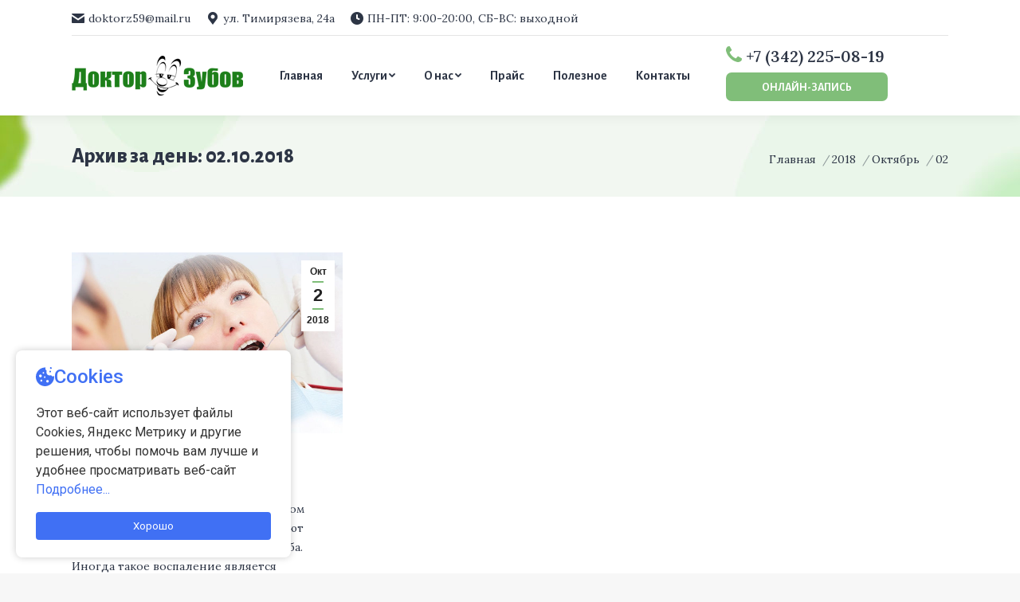

--- FILE ---
content_type: text/html; charset=UTF-8
request_url: https://doctorzubov.ru/2018/10/02/
body_size: 17063
content:
<!DOCTYPE html>
<!--[if !(IE 6) | !(IE 7) | !(IE 8)  ]><!-->
<html lang="ru-RU" class="no-js">
<!--<![endif]-->
<head>
	<meta charset="UTF-8" />
		<meta name="viewport" content="width=device-width, initial-scale=1, maximum-scale=1, user-scalable=0">
		<meta name="theme-color" content="#80be79"/>	<link rel="profile" href="http://gmpg.org/xfn/11" />
	        <script type="text/javascript">
            if (/Android|webOS|iPhone|iPad|iPod|BlackBerry|IEMobile|Opera Mini/i.test(navigator.userAgent)) {
                var originalAddEventListener = EventTarget.prototype.addEventListener,
                    oldWidth = window.innerWidth;

                EventTarget.prototype.addEventListener = function (eventName, eventHandler, useCapture) {
                    if (eventName === "resize") {
                        originalAddEventListener.call(this, eventName, function (event) {
                            if (oldWidth === window.innerWidth) {
                                return;
                            }
                            else if (oldWidth !== window.innerWidth) {
                                oldWidth = window.innerWidth;
                            }
                            if (eventHandler.handleEvent) {
                                eventHandler.handleEvent.call(this, event);
                            }
                            else {
                                eventHandler.call(this, event);
                            };
                        }, useCapture);
                    }
                    else {
                        originalAddEventListener.call(this, eventName, eventHandler, useCapture);
                    };
                };
            };
        </script>
		<meta name='robots' content='noindex, follow' />
	<style>img:is([sizes="auto" i], [sizes^="auto," i]) { contain-intrinsic-size: 3000px 1500px }</style>
	
	<!-- This site is optimized with the Yoast SEO plugin v24.0 - https://yoast.com/wordpress/plugins/seo/ -->
	<title>02.10.2018 | Доктор Зубов - Стоматология в Перми</title>
	<meta property="og:locale" content="ru_RU" />
	<meta property="og:type" content="website" />
	<meta property="og:title" content="02.10.2018 | Доктор Зубов - Стоматология в Перми" />
	<meta property="og:url" content="https://doctorzubov.ru/2018/10/02/" />
	<meta property="og:site_name" content="Доктор Зубов - Стоматология в Перми" />
	<meta name="twitter:card" content="summary_large_image" />
	<script type="application/ld+json" class="yoast-schema-graph">{"@context":"https://schema.org","@graph":[{"@type":"CollectionPage","@id":"https://doctorzubov.ru/2018/10/02/","url":"https://doctorzubov.ru/2018/10/02/","name":"02.10.2018 | Доктор Зубов - Стоматология в Перми","isPartOf":{"@id":"https://doctorzubov.ru/#website"},"primaryImageOfPage":{"@id":"https://doctorzubov.ru/2018/10/02/#primaryimage"},"image":{"@id":"https://doctorzubov.ru/2018/10/02/#primaryimage"},"thumbnailUrl":"https://doctorzubov.ru/wp-content/uploads/2018/10/periodontit.jpg","breadcrumb":{"@id":"https://doctorzubov.ru/2018/10/02/#breadcrumb"},"inLanguage":"ru-RU"},{"@type":"ImageObject","inLanguage":"ru-RU","@id":"https://doctorzubov.ru/2018/10/02/#primaryimage","url":"https://doctorzubov.ru/wp-content/uploads/2018/10/periodontit.jpg","contentUrl":"https://doctorzubov.ru/wp-content/uploads/2018/10/periodontit.jpg","width":1200,"height":682,"caption":"periodontit"},{"@type":"BreadcrumbList","@id":"https://doctorzubov.ru/2018/10/02/#breadcrumb","itemListElement":[{"@type":"ListItem","position":1,"name":"Главная страница","item":"https://doctorzubov.ru/"},{"@type":"ListItem","position":2,"name":"Архивы для 02.10.2018"}]},{"@type":"WebSite","@id":"https://doctorzubov.ru/#website","url":"https://doctorzubov.ru/","name":"Доктор Зубов - Стоматология в Перми","description":"Стоматологический кабинет в Перми","potentialAction":[{"@type":"SearchAction","target":{"@type":"EntryPoint","urlTemplate":"https://doctorzubov.ru/?s={search_term_string}"},"query-input":{"@type":"PropertyValueSpecification","valueRequired":true,"valueName":"search_term_string"}}],"inLanguage":"ru-RU"}]}</script>
	<!-- / Yoast SEO plugin. -->


<link rel='dns-prefetch' href='//cdnjs.cloudflare.com' />
<link rel='dns-prefetch' href='//maps.googleapis.com' />
<link rel='dns-prefetch' href='//fonts.googleapis.com' />
<link rel="alternate" type="application/rss+xml" title="Доктор Зубов - Стоматология в Перми &raquo; Лента" href="https://doctorzubov.ru/feed/" />
<link rel="alternate" type="application/rss+xml" title="Доктор Зубов - Стоматология в Перми &raquo; Лента комментариев" href="https://doctorzubov.ru/comments/feed/" />
<script type="text/javascript">
/* <![CDATA[ */
window._wpemojiSettings = {"baseUrl":"https:\/\/s.w.org\/images\/core\/emoji\/15.0.3\/72x72\/","ext":".png","svgUrl":"https:\/\/s.w.org\/images\/core\/emoji\/15.0.3\/svg\/","svgExt":".svg","source":{"concatemoji":"https:\/\/doctorzubov.ru\/wp-includes\/js\/wp-emoji-release.min.js?ver=6.7.3"}};
/*! This file is auto-generated */
!function(i,n){var o,s,e;function c(e){try{var t={supportTests:e,timestamp:(new Date).valueOf()};sessionStorage.setItem(o,JSON.stringify(t))}catch(e){}}function p(e,t,n){e.clearRect(0,0,e.canvas.width,e.canvas.height),e.fillText(t,0,0);var t=new Uint32Array(e.getImageData(0,0,e.canvas.width,e.canvas.height).data),r=(e.clearRect(0,0,e.canvas.width,e.canvas.height),e.fillText(n,0,0),new Uint32Array(e.getImageData(0,0,e.canvas.width,e.canvas.height).data));return t.every(function(e,t){return e===r[t]})}function u(e,t,n){switch(t){case"flag":return n(e,"\ud83c\udff3\ufe0f\u200d\u26a7\ufe0f","\ud83c\udff3\ufe0f\u200b\u26a7\ufe0f")?!1:!n(e,"\ud83c\uddfa\ud83c\uddf3","\ud83c\uddfa\u200b\ud83c\uddf3")&&!n(e,"\ud83c\udff4\udb40\udc67\udb40\udc62\udb40\udc65\udb40\udc6e\udb40\udc67\udb40\udc7f","\ud83c\udff4\u200b\udb40\udc67\u200b\udb40\udc62\u200b\udb40\udc65\u200b\udb40\udc6e\u200b\udb40\udc67\u200b\udb40\udc7f");case"emoji":return!n(e,"\ud83d\udc26\u200d\u2b1b","\ud83d\udc26\u200b\u2b1b")}return!1}function f(e,t,n){var r="undefined"!=typeof WorkerGlobalScope&&self instanceof WorkerGlobalScope?new OffscreenCanvas(300,150):i.createElement("canvas"),a=r.getContext("2d",{willReadFrequently:!0}),o=(a.textBaseline="top",a.font="600 32px Arial",{});return e.forEach(function(e){o[e]=t(a,e,n)}),o}function t(e){var t=i.createElement("script");t.src=e,t.defer=!0,i.head.appendChild(t)}"undefined"!=typeof Promise&&(o="wpEmojiSettingsSupports",s=["flag","emoji"],n.supports={everything:!0,everythingExceptFlag:!0},e=new Promise(function(e){i.addEventListener("DOMContentLoaded",e,{once:!0})}),new Promise(function(t){var n=function(){try{var e=JSON.parse(sessionStorage.getItem(o));if("object"==typeof e&&"number"==typeof e.timestamp&&(new Date).valueOf()<e.timestamp+604800&&"object"==typeof e.supportTests)return e.supportTests}catch(e){}return null}();if(!n){if("undefined"!=typeof Worker&&"undefined"!=typeof OffscreenCanvas&&"undefined"!=typeof URL&&URL.createObjectURL&&"undefined"!=typeof Blob)try{var e="postMessage("+f.toString()+"("+[JSON.stringify(s),u.toString(),p.toString()].join(",")+"));",r=new Blob([e],{type:"text/javascript"}),a=new Worker(URL.createObjectURL(r),{name:"wpTestEmojiSupports"});return void(a.onmessage=function(e){c(n=e.data),a.terminate(),t(n)})}catch(e){}c(n=f(s,u,p))}t(n)}).then(function(e){for(var t in e)n.supports[t]=e[t],n.supports.everything=n.supports.everything&&n.supports[t],"flag"!==t&&(n.supports.everythingExceptFlag=n.supports.everythingExceptFlag&&n.supports[t]);n.supports.everythingExceptFlag=n.supports.everythingExceptFlag&&!n.supports.flag,n.DOMReady=!1,n.readyCallback=function(){n.DOMReady=!0}}).then(function(){return e}).then(function(){var e;n.supports.everything||(n.readyCallback(),(e=n.source||{}).concatemoji?t(e.concatemoji):e.wpemoji&&e.twemoji&&(t(e.twemoji),t(e.wpemoji)))}))}((window,document),window._wpemojiSettings);
/* ]]> */
</script>
<style id='wp-emoji-styles-inline-css' type='text/css'>

	img.wp-smiley, img.emoji {
		display: inline !important;
		border: none !important;
		box-shadow: none !important;
		height: 1em !important;
		width: 1em !important;
		margin: 0 0.07em !important;
		vertical-align: -0.1em !important;
		background: none !important;
		padding: 0 !important;
	}
</style>
<link rel='stylesheet' id='wp-block-library-css' href='https://doctorzubov.ru/wp-includes/css/dist/block-library/style.min.css?ver=6.7.3' type='text/css' media='all' />
<style id='wp-block-library-theme-inline-css' type='text/css'>
.wp-block-audio :where(figcaption){color:#555;font-size:13px;text-align:center}.is-dark-theme .wp-block-audio :where(figcaption){color:#ffffffa6}.wp-block-audio{margin:0 0 1em}.wp-block-code{border:1px solid #ccc;border-radius:4px;font-family:Menlo,Consolas,monaco,monospace;padding:.8em 1em}.wp-block-embed :where(figcaption){color:#555;font-size:13px;text-align:center}.is-dark-theme .wp-block-embed :where(figcaption){color:#ffffffa6}.wp-block-embed{margin:0 0 1em}.blocks-gallery-caption{color:#555;font-size:13px;text-align:center}.is-dark-theme .blocks-gallery-caption{color:#ffffffa6}:root :where(.wp-block-image figcaption){color:#555;font-size:13px;text-align:center}.is-dark-theme :root :where(.wp-block-image figcaption){color:#ffffffa6}.wp-block-image{margin:0 0 1em}.wp-block-pullquote{border-bottom:4px solid;border-top:4px solid;color:currentColor;margin-bottom:1.75em}.wp-block-pullquote cite,.wp-block-pullquote footer,.wp-block-pullquote__citation{color:currentColor;font-size:.8125em;font-style:normal;text-transform:uppercase}.wp-block-quote{border-left:.25em solid;margin:0 0 1.75em;padding-left:1em}.wp-block-quote cite,.wp-block-quote footer{color:currentColor;font-size:.8125em;font-style:normal;position:relative}.wp-block-quote:where(.has-text-align-right){border-left:none;border-right:.25em solid;padding-left:0;padding-right:1em}.wp-block-quote:where(.has-text-align-center){border:none;padding-left:0}.wp-block-quote.is-large,.wp-block-quote.is-style-large,.wp-block-quote:where(.is-style-plain){border:none}.wp-block-search .wp-block-search__label{font-weight:700}.wp-block-search__button{border:1px solid #ccc;padding:.375em .625em}:where(.wp-block-group.has-background){padding:1.25em 2.375em}.wp-block-separator.has-css-opacity{opacity:.4}.wp-block-separator{border:none;border-bottom:2px solid;margin-left:auto;margin-right:auto}.wp-block-separator.has-alpha-channel-opacity{opacity:1}.wp-block-separator:not(.is-style-wide):not(.is-style-dots){width:100px}.wp-block-separator.has-background:not(.is-style-dots){border-bottom:none;height:1px}.wp-block-separator.has-background:not(.is-style-wide):not(.is-style-dots){height:2px}.wp-block-table{margin:0 0 1em}.wp-block-table td,.wp-block-table th{word-break:normal}.wp-block-table :where(figcaption){color:#555;font-size:13px;text-align:center}.is-dark-theme .wp-block-table :where(figcaption){color:#ffffffa6}.wp-block-video :where(figcaption){color:#555;font-size:13px;text-align:center}.is-dark-theme .wp-block-video :where(figcaption){color:#ffffffa6}.wp-block-video{margin:0 0 1em}:root :where(.wp-block-template-part.has-background){margin-bottom:0;margin-top:0;padding:1.25em 2.375em}
</style>
<style id='classic-theme-styles-inline-css' type='text/css'>
/*! This file is auto-generated */
.wp-block-button__link{color:#fff;background-color:#32373c;border-radius:9999px;box-shadow:none;text-decoration:none;padding:calc(.667em + 2px) calc(1.333em + 2px);font-size:1.125em}.wp-block-file__button{background:#32373c;color:#fff;text-decoration:none}
</style>
<style id='global-styles-inline-css' type='text/css'>
:root{--wp--preset--aspect-ratio--square: 1;--wp--preset--aspect-ratio--4-3: 4/3;--wp--preset--aspect-ratio--3-4: 3/4;--wp--preset--aspect-ratio--3-2: 3/2;--wp--preset--aspect-ratio--2-3: 2/3;--wp--preset--aspect-ratio--16-9: 16/9;--wp--preset--aspect-ratio--9-16: 9/16;--wp--preset--color--black: #000000;--wp--preset--color--cyan-bluish-gray: #abb8c3;--wp--preset--color--white: #FFF;--wp--preset--color--pale-pink: #f78da7;--wp--preset--color--vivid-red: #cf2e2e;--wp--preset--color--luminous-vivid-orange: #ff6900;--wp--preset--color--luminous-vivid-amber: #fcb900;--wp--preset--color--light-green-cyan: #7bdcb5;--wp--preset--color--vivid-green-cyan: #00d084;--wp--preset--color--pale-cyan-blue: #8ed1fc;--wp--preset--color--vivid-cyan-blue: #0693e3;--wp--preset--color--vivid-purple: #9b51e0;--wp--preset--color--accent: #80be79;--wp--preset--color--dark-gray: #111;--wp--preset--color--light-gray: #767676;--wp--preset--gradient--vivid-cyan-blue-to-vivid-purple: linear-gradient(135deg,rgba(6,147,227,1) 0%,rgb(155,81,224) 100%);--wp--preset--gradient--light-green-cyan-to-vivid-green-cyan: linear-gradient(135deg,rgb(122,220,180) 0%,rgb(0,208,130) 100%);--wp--preset--gradient--luminous-vivid-amber-to-luminous-vivid-orange: linear-gradient(135deg,rgba(252,185,0,1) 0%,rgba(255,105,0,1) 100%);--wp--preset--gradient--luminous-vivid-orange-to-vivid-red: linear-gradient(135deg,rgba(255,105,0,1) 0%,rgb(207,46,46) 100%);--wp--preset--gradient--very-light-gray-to-cyan-bluish-gray: linear-gradient(135deg,rgb(238,238,238) 0%,rgb(169,184,195) 100%);--wp--preset--gradient--cool-to-warm-spectrum: linear-gradient(135deg,rgb(74,234,220) 0%,rgb(151,120,209) 20%,rgb(207,42,186) 40%,rgb(238,44,130) 60%,rgb(251,105,98) 80%,rgb(254,248,76) 100%);--wp--preset--gradient--blush-light-purple: linear-gradient(135deg,rgb(255,206,236) 0%,rgb(152,150,240) 100%);--wp--preset--gradient--blush-bordeaux: linear-gradient(135deg,rgb(254,205,165) 0%,rgb(254,45,45) 50%,rgb(107,0,62) 100%);--wp--preset--gradient--luminous-dusk: linear-gradient(135deg,rgb(255,203,112) 0%,rgb(199,81,192) 50%,rgb(65,88,208) 100%);--wp--preset--gradient--pale-ocean: linear-gradient(135deg,rgb(255,245,203) 0%,rgb(182,227,212) 50%,rgb(51,167,181) 100%);--wp--preset--gradient--electric-grass: linear-gradient(135deg,rgb(202,248,128) 0%,rgb(113,206,126) 100%);--wp--preset--gradient--midnight: linear-gradient(135deg,rgb(2,3,129) 0%,rgb(40,116,252) 100%);--wp--preset--font-size--small: 13px;--wp--preset--font-size--medium: 20px;--wp--preset--font-size--large: 36px;--wp--preset--font-size--x-large: 42px;--wp--preset--spacing--20: 0.44rem;--wp--preset--spacing--30: 0.67rem;--wp--preset--spacing--40: 1rem;--wp--preset--spacing--50: 1.5rem;--wp--preset--spacing--60: 2.25rem;--wp--preset--spacing--70: 3.38rem;--wp--preset--spacing--80: 5.06rem;--wp--preset--shadow--natural: 6px 6px 9px rgba(0, 0, 0, 0.2);--wp--preset--shadow--deep: 12px 12px 50px rgba(0, 0, 0, 0.4);--wp--preset--shadow--sharp: 6px 6px 0px rgba(0, 0, 0, 0.2);--wp--preset--shadow--outlined: 6px 6px 0px -3px rgba(255, 255, 255, 1), 6px 6px rgba(0, 0, 0, 1);--wp--preset--shadow--crisp: 6px 6px 0px rgba(0, 0, 0, 1);}:where(.is-layout-flex){gap: 0.5em;}:where(.is-layout-grid){gap: 0.5em;}body .is-layout-flex{display: flex;}.is-layout-flex{flex-wrap: wrap;align-items: center;}.is-layout-flex > :is(*, div){margin: 0;}body .is-layout-grid{display: grid;}.is-layout-grid > :is(*, div){margin: 0;}:where(.wp-block-columns.is-layout-flex){gap: 2em;}:where(.wp-block-columns.is-layout-grid){gap: 2em;}:where(.wp-block-post-template.is-layout-flex){gap: 1.25em;}:where(.wp-block-post-template.is-layout-grid){gap: 1.25em;}.has-black-color{color: var(--wp--preset--color--black) !important;}.has-cyan-bluish-gray-color{color: var(--wp--preset--color--cyan-bluish-gray) !important;}.has-white-color{color: var(--wp--preset--color--white) !important;}.has-pale-pink-color{color: var(--wp--preset--color--pale-pink) !important;}.has-vivid-red-color{color: var(--wp--preset--color--vivid-red) !important;}.has-luminous-vivid-orange-color{color: var(--wp--preset--color--luminous-vivid-orange) !important;}.has-luminous-vivid-amber-color{color: var(--wp--preset--color--luminous-vivid-amber) !important;}.has-light-green-cyan-color{color: var(--wp--preset--color--light-green-cyan) !important;}.has-vivid-green-cyan-color{color: var(--wp--preset--color--vivid-green-cyan) !important;}.has-pale-cyan-blue-color{color: var(--wp--preset--color--pale-cyan-blue) !important;}.has-vivid-cyan-blue-color{color: var(--wp--preset--color--vivid-cyan-blue) !important;}.has-vivid-purple-color{color: var(--wp--preset--color--vivid-purple) !important;}.has-black-background-color{background-color: var(--wp--preset--color--black) !important;}.has-cyan-bluish-gray-background-color{background-color: var(--wp--preset--color--cyan-bluish-gray) !important;}.has-white-background-color{background-color: var(--wp--preset--color--white) !important;}.has-pale-pink-background-color{background-color: var(--wp--preset--color--pale-pink) !important;}.has-vivid-red-background-color{background-color: var(--wp--preset--color--vivid-red) !important;}.has-luminous-vivid-orange-background-color{background-color: var(--wp--preset--color--luminous-vivid-orange) !important;}.has-luminous-vivid-amber-background-color{background-color: var(--wp--preset--color--luminous-vivid-amber) !important;}.has-light-green-cyan-background-color{background-color: var(--wp--preset--color--light-green-cyan) !important;}.has-vivid-green-cyan-background-color{background-color: var(--wp--preset--color--vivid-green-cyan) !important;}.has-pale-cyan-blue-background-color{background-color: var(--wp--preset--color--pale-cyan-blue) !important;}.has-vivid-cyan-blue-background-color{background-color: var(--wp--preset--color--vivid-cyan-blue) !important;}.has-vivid-purple-background-color{background-color: var(--wp--preset--color--vivid-purple) !important;}.has-black-border-color{border-color: var(--wp--preset--color--black) !important;}.has-cyan-bluish-gray-border-color{border-color: var(--wp--preset--color--cyan-bluish-gray) !important;}.has-white-border-color{border-color: var(--wp--preset--color--white) !important;}.has-pale-pink-border-color{border-color: var(--wp--preset--color--pale-pink) !important;}.has-vivid-red-border-color{border-color: var(--wp--preset--color--vivid-red) !important;}.has-luminous-vivid-orange-border-color{border-color: var(--wp--preset--color--luminous-vivid-orange) !important;}.has-luminous-vivid-amber-border-color{border-color: var(--wp--preset--color--luminous-vivid-amber) !important;}.has-light-green-cyan-border-color{border-color: var(--wp--preset--color--light-green-cyan) !important;}.has-vivid-green-cyan-border-color{border-color: var(--wp--preset--color--vivid-green-cyan) !important;}.has-pale-cyan-blue-border-color{border-color: var(--wp--preset--color--pale-cyan-blue) !important;}.has-vivid-cyan-blue-border-color{border-color: var(--wp--preset--color--vivid-cyan-blue) !important;}.has-vivid-purple-border-color{border-color: var(--wp--preset--color--vivid-purple) !important;}.has-vivid-cyan-blue-to-vivid-purple-gradient-background{background: var(--wp--preset--gradient--vivid-cyan-blue-to-vivid-purple) !important;}.has-light-green-cyan-to-vivid-green-cyan-gradient-background{background: var(--wp--preset--gradient--light-green-cyan-to-vivid-green-cyan) !important;}.has-luminous-vivid-amber-to-luminous-vivid-orange-gradient-background{background: var(--wp--preset--gradient--luminous-vivid-amber-to-luminous-vivid-orange) !important;}.has-luminous-vivid-orange-to-vivid-red-gradient-background{background: var(--wp--preset--gradient--luminous-vivid-orange-to-vivid-red) !important;}.has-very-light-gray-to-cyan-bluish-gray-gradient-background{background: var(--wp--preset--gradient--very-light-gray-to-cyan-bluish-gray) !important;}.has-cool-to-warm-spectrum-gradient-background{background: var(--wp--preset--gradient--cool-to-warm-spectrum) !important;}.has-blush-light-purple-gradient-background{background: var(--wp--preset--gradient--blush-light-purple) !important;}.has-blush-bordeaux-gradient-background{background: var(--wp--preset--gradient--blush-bordeaux) !important;}.has-luminous-dusk-gradient-background{background: var(--wp--preset--gradient--luminous-dusk) !important;}.has-pale-ocean-gradient-background{background: var(--wp--preset--gradient--pale-ocean) !important;}.has-electric-grass-gradient-background{background: var(--wp--preset--gradient--electric-grass) !important;}.has-midnight-gradient-background{background: var(--wp--preset--gradient--midnight) !important;}.has-small-font-size{font-size: var(--wp--preset--font-size--small) !important;}.has-medium-font-size{font-size: var(--wp--preset--font-size--medium) !important;}.has-large-font-size{font-size: var(--wp--preset--font-size--large) !important;}.has-x-large-font-size{font-size: var(--wp--preset--font-size--x-large) !important;}
:where(.wp-block-post-template.is-layout-flex){gap: 1.25em;}:where(.wp-block-post-template.is-layout-grid){gap: 1.25em;}
:where(.wp-block-columns.is-layout-flex){gap: 2em;}:where(.wp-block-columns.is-layout-grid){gap: 2em;}
:root :where(.wp-block-pullquote){font-size: 1.5em;line-height: 1.6;}
</style>
<link rel='stylesheet' id='contact-form-7-css' href='https://doctorzubov.ru/wp-content/plugins/contact-form-7/includes/css/styles.css?ver=5.3.2' type='text/css' media='all' />
<link rel='stylesheet' id='go-pricing-styles-css' href='https://doctorzubov.ru/wp-content/plugins/go_pricing/assets/css/go_pricing_styles.css?ver=3.3.17' type='text/css' media='all' />
<link rel='stylesheet' id='rs-plugin-settings-css' href='https://doctorzubov.ru/wp-content/plugins/revslider/public/assets/css/rs6.css?ver=6.3.4' type='text/css' media='all' />
<style id='rs-plugin-settings-inline-css' type='text/css'>
#rs-demo-id {}
</style>
<link rel='stylesheet' id='the7-Defaults-css' href='https://doctorzubov.ru/wp-content/uploads/smile_fonts/Defaults/Defaults.css?ver=6.7.3' type='text/css' media='all' />
<link rel='stylesheet' id='the7-icomoon-font-awesome-14x14-css' href='https://doctorzubov.ru/wp-content/uploads/smile_fonts/icomoon-font-awesome-14x14/icomoon-font-awesome-14x14.css?ver=6.7.3' type='text/css' media='all' />
<link rel='stylesheet' id='dt-web-fonts-css' href='https://fonts.googleapis.com/css?family=Lora:400,600,700%7CAlegreya+Sans:400,500,600,700,800%7CRoboto:400,600,700' type='text/css' media='all' />
<link rel='stylesheet' id='dt-main-css' href='https://doctorzubov.ru/wp-content/themes/dt-the7/css-lite/main.min.css?ver=9.7.1' type='text/css' media='all' />
<link rel='stylesheet' id='the7-font-css' href='https://doctorzubov.ru/wp-content/themes/dt-the7/fonts/icomoon-the7-font/icomoon-the7-font.min.css?ver=9.7.1' type='text/css' media='all' />
<link rel='stylesheet' id='the7-awesome-fonts-css' href='https://doctorzubov.ru/wp-content/themes/dt-the7/fonts/FontAwesome/css/all.min.css?ver=9.7.1' type='text/css' media='all' />
<link rel='stylesheet' id='the7-awesome-fonts-back-css' href='https://doctorzubov.ru/wp-content/themes/dt-the7/fonts/FontAwesome/back-compat.min.css?ver=9.7.1' type='text/css' media='all' />
<link rel='stylesheet' id='the7-wpbakery-css' href='https://doctorzubov.ru/wp-content/themes/dt-the7/css-lite/wpbakery.min.css?ver=9.7.1' type='text/css' media='all' />
<link rel='stylesheet' id='the7-core-css' href='https://doctorzubov.ru/wp-content/plugins/dt-the7-core/assets/css/post-type.min.css?ver=2.5.5.2' type='text/css' media='all' />
<link rel='stylesheet' id='dt-custom-css' href='https://doctorzubov.ru/wp-content/uploads/the7-css/custom.css?ver=379527143af0' type='text/css' media='all' />
<link rel='stylesheet' id='dt-media-css' href='https://doctorzubov.ru/wp-content/uploads/the7-css/media.css?ver=379527143af0' type='text/css' media='all' />
<link rel='stylesheet' id='the7-mega-menu-css' href='https://doctorzubov.ru/wp-content/uploads/the7-css/mega-menu.css?ver=379527143af0' type='text/css' media='all' />
<link rel='stylesheet' id='the7-elements-albums-portfolio-css' href='https://doctorzubov.ru/wp-content/uploads/the7-css/the7-elements-albums-portfolio.css?ver=379527143af0' type='text/css' media='all' />
<link rel='stylesheet' id='the7-elements-css' href='https://doctorzubov.ru/wp-content/uploads/the7-css/post-type-dynamic.css?ver=379527143af0' type='text/css' media='all' />
<link rel='stylesheet' id='style-css' href='https://doctorzubov.ru/wp-content/themes/dt-the7/style.css?ver=9.7.1' type='text/css' media='all' />
<link rel='stylesheet' id='ultimate-style-min-css' href='https://doctorzubov.ru/wp-content/plugins/Ultimate_VC_Addons/assets/min-css/ultimate.min.css?ver=3.19.8' type='text/css' media='all' />
<link rel='stylesheet' id='ult-icons-css' href='https://doctorzubov.ru/wp-content/plugins/Ultimate_VC_Addons/assets/css/icons.css?ver=3.19.8' type='text/css' media='all' />
<link rel='stylesheet' id='ultimate-vidcons-css' href='https://doctorzubov.ru/wp-content/plugins/Ultimate_VC_Addons/assets/fonts/vidcons.css?ver=3.19.8' type='text/css' media='all' />
<link rel='stylesheet' id='ultimate-selected-google-fonts-style-css' href='https://fonts.googleapis.com/css?family=Philosopher:normal,700|Lora:normal,italic|Alegreya+Sans:normal,800,800italic&#038;subset=cyrillic-ext,vietnamese,cyrillic,latin,latin-ext,greek,greek-ext' type='text/css' media='all' />
<script type="text/javascript" id="jquery-core-js-extra">
/* <![CDATA[ */
var slide_in = {"demo_dir":"https:\/\/doctorzubov.ru\/wp-content\/plugins\/convertplug\/modules\/slide_in\/assets\/demos"};
/* ]]> */
</script>
<script type="text/javascript" src="https://doctorzubov.ru/wp-includes/js/jquery/jquery.min.js?ver=3.7.1" id="jquery-core-js"></script>
<script type="text/javascript" src="https://doctorzubov.ru/wp-includes/js/jquery/jquery-migrate.min.js?ver=3.4.1" id="jquery-migrate-js"></script>
<script type="text/javascript" id="gw-tweenmax-js-before">
/* <![CDATA[ */
var oldGS=window.GreenSockGlobals,oldGSQueue=window._gsQueue,oldGSDefine=window._gsDefine;window._gsDefine=null;delete(window._gsDefine);var gwGS=window.GreenSockGlobals={};
/* ]]> */
</script>
<script type="text/javascript" src="https://cdnjs.cloudflare.com/ajax/libs/gsap/1.11.2/TweenMax.min.js" id="gw-tweenmax-js"></script>
<script type="text/javascript" id="gw-tweenmax-js-after">
/* <![CDATA[ */
try{window.GreenSockGlobals=null;window._gsQueue=null;window._gsDefine=null;delete(window.GreenSockGlobals);delete(window._gsQueue);delete(window._gsDefine);window.GreenSockGlobals=oldGS;window._gsQueue=oldGSQueue;window._gsDefine=oldGSDefine;}catch(e){}
/* ]]> */
</script>
<script type="text/javascript" src="https://doctorzubov.ru/wp-content/plugins/revslider/public/assets/js/rbtools.min.js?ver=6.3.4" id="tp-tools-js"></script>
<script type="text/javascript" src="https://doctorzubov.ru/wp-content/plugins/revslider/public/assets/js/rs6.min.js?ver=6.3.4" id="revmin-js"></script>
<script type="text/javascript" id="dt-above-fold-js-extra">
/* <![CDATA[ */
var dtLocal = {"themeUrl":"https:\/\/doctorzubov.ru\/wp-content\/themes\/dt-the7","passText":"\u0414\u043b\u044f \u043f\u0440\u043e\u0441\u043c\u043e\u0442\u0440\u0430 \u044d\u0442\u043e\u0439 \u0437\u0430\u043a\u0440\u044b\u0442\u043e\u0439 \u043f\u0443\u0431\u043b\u0438\u043a\u0430\u0446\u0438\u0438, \u0432\u0432\u0435\u0434\u0438\u0442\u0435 \u043f\u0430\u0440\u043e\u043b\u044c \u043d\u0438\u0436\u0435:","moreButtonText":{"loading":"\u0417\u0430\u0433\u0440\u0443\u0437\u043a\u0430 ...","loadMore":"\u0417\u0430\u0433\u0440\u0443\u0437\u0438\u0442\u044c \u0435\u0449\u0451"},"postID":"1102","ajaxurl":"https:\/\/doctorzubov.ru\/wp-admin\/admin-ajax.php","REST":{"baseUrl":"https:\/\/doctorzubov.ru\/wp-json\/the7\/v1","endpoints":{"sendMail":"\/send-mail"}},"contactMessages":{"required":"One or more fields have an error. Please check and try again.","terms":"Please accept the privacy policy.","fillTheCaptchaError":"Please, fill the captcha."},"captchaSiteKey":"","ajaxNonce":"96f119e07c","pageData":{"type":"archive","template":"archive","layout":"masonry"},"themeSettings":{"smoothScroll":"off","lazyLoading":false,"accentColor":{"mode":"solid","color":"#80be79"},"desktopHeader":{"height":100},"ToggleCaptionEnabled":"disabled","ToggleCaption":"Navigation","floatingHeader":{"showAfter":94,"showMenu":true,"height":100,"logo":{"showLogo":true,"html":"<img class=\" preload-me\" src=\"https:\/\/doctorzubov.ru\/wp-content\/uploads\/2019\/01\/logo-dz-57-dark.png\" srcset=\"https:\/\/doctorzubov.ru\/wp-content\/uploads\/2019\/01\/logo-dz-57-dark.png 216w\" width=\"216\" height=\"57\"   sizes=\"216px\" alt=\"\u0414\u043e\u043a\u0442\u043e\u0440 \u0417\u0443\u0431\u043e\u0432 - \u0421\u0442\u043e\u043c\u0430\u0442\u043e\u043b\u043e\u0433\u0438\u044f \u0432 \u041f\u0435\u0440\u043c\u0438\" \/>","url":"https:\/\/doctorzubov.ru\/"}},"topLine":{"floatingTopLine":{"logo":{"showLogo":false,"html":""}}},"mobileHeader":{"firstSwitchPoint":1100,"secondSwitchPoint":760,"firstSwitchPointHeight":80,"secondSwitchPointHeight":70,"mobileToggleCaptionEnabled":"disabled","mobileToggleCaption":"\u041c\u0435\u043d\u044e"},"stickyMobileHeaderFirstSwitch":{"logo":{"html":"<img class=\" preload-me\" src=\"https:\/\/doctorzubov.ru\/wp-content\/uploads\/2019\/01\/logo-dz-57-dark.png\" srcset=\"https:\/\/doctorzubov.ru\/wp-content\/uploads\/2019\/01\/logo-dz-57-dark.png 216w\" width=\"216\" height=\"57\"   sizes=\"216px\" alt=\"\u0414\u043e\u043a\u0442\u043e\u0440 \u0417\u0443\u0431\u043e\u0432 - \u0421\u0442\u043e\u043c\u0430\u0442\u043e\u043b\u043e\u0433\u0438\u044f \u0432 \u041f\u0435\u0440\u043c\u0438\" \/>"}},"stickyMobileHeaderSecondSwitch":{"logo":{"html":"<img class=\" preload-me\" src=\"https:\/\/doctorzubov.ru\/wp-content\/uploads\/2019\/01\/logo-dz-57-dark.png\" srcset=\"https:\/\/doctorzubov.ru\/wp-content\/uploads\/2019\/01\/logo-dz-57-dark.png 216w\" width=\"216\" height=\"57\"   sizes=\"216px\" alt=\"\u0414\u043e\u043a\u0442\u043e\u0440 \u0417\u0443\u0431\u043e\u0432 - \u0421\u0442\u043e\u043c\u0430\u0442\u043e\u043b\u043e\u0433\u0438\u044f \u0432 \u041f\u0435\u0440\u043c\u0438\" \/>"}},"content":{"textColor":"#2d3545","headerColor":"#2d3545"},"sidebar":{"switchPoint":990},"boxedWidth":"1340px","stripes":{"stripe1":{"textColor":"#787d85","headerColor":"#3b3f4a"},"stripe2":{"textColor":"#8b9199","headerColor":"#ffffff"},"stripe3":{"textColor":"#ffffff","headerColor":"#ffffff"}}},"VCMobileScreenWidth":"768"};
var dtShare = {"shareButtonText":{"facebook":"\u041f\u043e\u0434\u0435\u043b\u0438\u0442\u0441\u044f Facebook","twitter":"Tweet","pinterest":"Pin it","linkedin":"\u041f\u043e\u0434\u0435\u043b\u0438\u0442\u0441\u044f Linkedin","whatsapp":"Share on Whatsapp"},"overlayOpacity":"70"};
/* ]]> */
</script>
<script type="text/javascript" src="https://doctorzubov.ru/wp-content/themes/dt-the7/js-lite/above-the-fold.min.js?ver=9.7.1" id="dt-above-fold-js"></script>
<script type="text/javascript" src="https://doctorzubov.ru/wp-content/plugins/Ultimate_VC_Addons/assets/min-js/modernizr-custom.min.js?ver=3.19.8" id="ultimate-modernizr-js"></script>
<script type="text/javascript" src="https://doctorzubov.ru/wp-content/plugins/Ultimate_VC_Addons/assets/min-js/jquery-ui.min.js?ver=3.19.8" id="jquery_ui-js"></script>
<script type="text/javascript" src="https://maps.googleapis.com/maps/api/js" id="googleapis-js"></script>
<script type="text/javascript" src="https://doctorzubov.ru/wp-includes/js/jquery/ui/core.min.js?ver=1.13.3" id="jquery-ui-core-js"></script>
<script type="text/javascript" src="https://doctorzubov.ru/wp-includes/js/jquery/ui/mouse.min.js?ver=1.13.3" id="jquery-ui-mouse-js"></script>
<script type="text/javascript" src="https://doctorzubov.ru/wp-includes/js/jquery/ui/slider.min.js?ver=1.13.3" id="jquery-ui-slider-js"></script>
<script type="text/javascript" src="https://doctorzubov.ru/wp-content/plugins/Ultimate_VC_Addons/assets/min-js/jquery-ui-labeledslider.min.js?ver=3.19.8" id="ult_range_tick-js"></script>
<script type="text/javascript" src="https://doctorzubov.ru/wp-content/plugins/Ultimate_VC_Addons/assets/min-js/ultimate.min.js?ver=3.19.8" id="ultimate-script-js"></script>
<script type="text/javascript" src="https://doctorzubov.ru/wp-content/plugins/Ultimate_VC_Addons/assets/min-js/modal-all.min.js?ver=3.19.8" id="ultimate-modal-all-js"></script>
<script type="text/javascript" src="https://doctorzubov.ru/wp-content/plugins/Ultimate_VC_Addons/assets/min-js/jparallax.min.js?ver=3.19.8" id="jquery.shake-js"></script>
<script type="text/javascript" src="https://doctorzubov.ru/wp-content/plugins/Ultimate_VC_Addons/assets/min-js/vhparallax.min.js?ver=3.19.8" id="jquery.vhparallax-js"></script>
<script type="text/javascript" src="https://doctorzubov.ru/wp-content/plugins/Ultimate_VC_Addons/assets/min-js/ultimate_bg.min.js?ver=3.19.8" id="ultimate-row-bg-js"></script>
<script type="text/javascript" src="https://doctorzubov.ru/wp-content/plugins/Ultimate_VC_Addons/assets/min-js/mb-YTPlayer.min.js?ver=3.19.8" id="jquery.ytplayer-js"></script>
<link rel="https://api.w.org/" href="https://doctorzubov.ru/wp-json/" /><link rel="EditURI" type="application/rsd+xml" title="RSD" href="https://doctorzubov.ru/xmlrpc.php?rsd" />
<meta name="generator" content="WordPress 6.7.3" />
<meta name="generator" content="Powered by WPBakery Page Builder - drag and drop page builder for WordPress."/>
<meta name="generator" content="Powered by Slider Revolution 6.3.4 - responsive, Mobile-Friendly Slider Plugin for WordPress with comfortable drag and drop interface." />
<link rel="icon" href="https://doctorzubov.ru/wp-content/uploads/2019/01/cropped-logo-fav-32x32.png" sizes="32x32" />
<link rel="icon" href="https://doctorzubov.ru/wp-content/uploads/2019/01/cropped-logo-fav-192x192.png" sizes="192x192" />
<link rel="apple-touch-icon" href="https://doctorzubov.ru/wp-content/uploads/2019/01/cropped-logo-fav-180x180.png" />
<meta name="msapplication-TileImage" content="https://doctorzubov.ru/wp-content/uploads/2019/01/cropped-logo-fav-270x270.png" />
<script type="text/javascript">function setREVStartSize(e){
			//window.requestAnimationFrame(function() {				 
				window.RSIW = window.RSIW===undefined ? window.innerWidth : window.RSIW;	
				window.RSIH = window.RSIH===undefined ? window.innerHeight : window.RSIH;	
				try {								
					var pw = document.getElementById(e.c).parentNode.offsetWidth,
						newh;
					pw = pw===0 || isNaN(pw) ? window.RSIW : pw;
					e.tabw = e.tabw===undefined ? 0 : parseInt(e.tabw);
					e.thumbw = e.thumbw===undefined ? 0 : parseInt(e.thumbw);
					e.tabh = e.tabh===undefined ? 0 : parseInt(e.tabh);
					e.thumbh = e.thumbh===undefined ? 0 : parseInt(e.thumbh);
					e.tabhide = e.tabhide===undefined ? 0 : parseInt(e.tabhide);
					e.thumbhide = e.thumbhide===undefined ? 0 : parseInt(e.thumbhide);
					e.mh = e.mh===undefined || e.mh=="" || e.mh==="auto" ? 0 : parseInt(e.mh,0);		
					if(e.layout==="fullscreen" || e.l==="fullscreen") 						
						newh = Math.max(e.mh,window.RSIH);					
					else{					
						e.gw = Array.isArray(e.gw) ? e.gw : [e.gw];
						for (var i in e.rl) if (e.gw[i]===undefined || e.gw[i]===0) e.gw[i] = e.gw[i-1];					
						e.gh = e.el===undefined || e.el==="" || (Array.isArray(e.el) && e.el.length==0)? e.gh : e.el;
						e.gh = Array.isArray(e.gh) ? e.gh : [e.gh];
						for (var i in e.rl) if (e.gh[i]===undefined || e.gh[i]===0) e.gh[i] = e.gh[i-1];
											
						var nl = new Array(e.rl.length),
							ix = 0,						
							sl;					
						e.tabw = e.tabhide>=pw ? 0 : e.tabw;
						e.thumbw = e.thumbhide>=pw ? 0 : e.thumbw;
						e.tabh = e.tabhide>=pw ? 0 : e.tabh;
						e.thumbh = e.thumbhide>=pw ? 0 : e.thumbh;					
						for (var i in e.rl) nl[i] = e.rl[i]<window.RSIW ? 0 : e.rl[i];
						sl = nl[0];									
						for (var i in nl) if (sl>nl[i] && nl[i]>0) { sl = nl[i]; ix=i;}															
						var m = pw>(e.gw[ix]+e.tabw+e.thumbw) ? 1 : (pw-(e.tabw+e.thumbw)) / (e.gw[ix]);					
						newh =  (e.gh[ix] * m) + (e.tabh + e.thumbh);
					}				
					if(window.rs_init_css===undefined) window.rs_init_css = document.head.appendChild(document.createElement("style"));					
					document.getElementById(e.c).height = newh+"px";
					window.rs_init_css.innerHTML += "#"+e.c+"_wrapper { height: "+newh+"px }";				
				} catch(e){
					console.log("Failure at Presize of Slider:" + e)
				}					   
			//});
		  };</script>
<style>
	/*Phone number color in contacts on mobile devices*/
	.dt-phone *,
	.dt-phone:hover *{
	color: inherit;
	}

	#lkdm-form-btn{
		background: #80be79 !important;
		color: #ffffff !important;
	}
	#lkdm-form-btn:hover{
		background: #1d7f1a !important;
		color: #ffffff !important;
	}

	.wpcf7 .wpcf7-not-valid-tip{
		display: none;
	}
</style><noscript><style> .wpb_animate_when_almost_visible { opacity: 1; }</style></noscript></head>
<body class="archive date wp-embed-responsive the7-core-ver-2.5.5.2 layout-masonry-grid description-on-hover dt-responsive-on right-mobile-menu-close-icon ouside-menu-close-icon mobile-hamburger-close-bg-enable mobile-hamburger-close-bg-hover-enable  fade-medium-mobile-menu-close-icon fade-medium-menu-close-icon srcset-enabled btn-flat custom-btn-color custom-btn-hover-color phantom-sticky phantom-shadow-decoration phantom-main-logo-on sticky-mobile-header top-header first-switch-logo-left first-switch-menu-right second-switch-logo-left second-switch-menu-right right-mobile-menu layzr-loading-on no-avatars popup-message-style dt-fa-compatibility the7-ver-9.7.1 wpb-js-composer js-comp-ver-6.5.0 vc_responsive">
<!-- The7 9.7.1 -->

<div id="page" >
	<a class="skip-link screen-reader-text" href="#content">Перейти к содержанию</a>

<div class="masthead inline-header center widgets shadow-decoration shadow-mobile-header-decoration small-mobile-menu-icon mobile-menu-icon-bg-on mobile-menu-icon-hover-bg-on dt-parent-menu-clickable show-sub-menu-on-hover"  role="banner">

	<div class="top-bar line-content top-bar-line-hide">
	<div class="top-bar-bg" ></div>
	<div class="left-widgets mini-widgets"><span class="mini-contacts email show-on-desktop in-menu-first-switch in-menu-second-switch"><i class=" the7-mw-icon-mail-bold"></i>doktorz59@mail.ru</span><span class="mini-contacts address show-on-desktop in-menu-first-switch in-menu-second-switch"><i class=" the7-mw-icon-address-bold"></i>ул. Тимирязева, 24а</span><span class="mini-contacts clock show-on-desktop in-menu-first-switch in-menu-second-switch"><i class=" the7-mw-icon-clock-bold"></i>ПН-ПТ: 9:00-20:00, СБ-ВС: выходной</span></div><div class="mini-widgets right-widgets"></div></div>

	<header class="header-bar">

		<div class="branding">
	<div id="site-title" class="assistive-text">Доктор Зубов &#8212; Стоматология в Перми</div>
	<div id="site-description" class="assistive-text">Стоматологический кабинет в Перми</div>
	<a class="same-logo" href="https://doctorzubov.ru/"><img class=" preload-me" src="https://doctorzubov.ru/wp-content/uploads/2019/01/logo-dz-57-dark.png" srcset="https://doctorzubov.ru/wp-content/uploads/2019/01/logo-dz-57-dark.png 216w" width="216" height="57"   sizes="216px" alt="Доктор Зубов - Стоматология в Перми" /></a></div>

		<ul id="primary-menu" class="main-nav underline-decoration from-centre-line level-arrows-on" role="menubar"><li class="menu-item menu-item-type-post_type menu-item-object-page menu-item-home menu-item-1606 first" role="presentation"><a href='https://doctorzubov.ru/' data-level='1' role="menuitem"><span class="menu-item-text"><span class="menu-text">Главная</span></span></a></li> <li class="menu-item menu-item-type-post_type menu-item-object-page menu-item-has-children menu-item-1839 has-children" role="presentation"><a href='https://doctorzubov.ru/servises/' data-level='1' role="menuitem"><span class="menu-item-text"><span class="menu-text">Услуги</span></span></a><ul class="sub-nav hover-style-bg level-arrows-on" role="menubar"><li class="menu-item menu-item-type-post_type menu-item-object-page menu-item-1843 first" role="presentation"><a href='https://doctorzubov.ru/servises/dental-care/' data-level='2' role="menuitem"><span class="menu-item-text"><span class="menu-text">Лечение зубов</span></span></a></li> <li class="menu-item menu-item-type-post_type menu-item-object-page menu-item-1844" role="presentation"><a href='https://doctorzubov.ru/servises/whitening/' data-level='2' role="menuitem"><span class="menu-item-text"><span class="menu-text">Профессиональная чистка зубов</span></span></a></li> <li class="menu-item menu-item-type-post_type menu-item-object-page menu-item-1845" role="presentation"><a href='https://doctorzubov.ru/servises/orthopedic/' data-level='2' role="menuitem"><span class="menu-item-text"><span class="menu-text">Ортопедическое лечение (протезирование)</span></span></a></li> </ul></li> <li class="menu-item menu-item-type-post_type menu-item-object-page menu-item-has-children menu-item-1604 has-children" role="presentation"><a href='https://doctorzubov.ru/about/' data-level='1' role="menuitem"><span class="menu-item-text"><span class="menu-text">О нас</span></span></a><ul class="sub-nav hover-style-bg level-arrows-on" role="menubar"><li class="menu-item menu-item-type-post_type menu-item-object-page menu-item-1925 first" role="presentation"><a href='https://doctorzubov.ru/about/doctors/' data-level='2' role="menuitem"><span class="menu-item-text"><span class="menu-text">Врачи</span></span></a></li> <li class="menu-item menu-item-type-post_type menu-item-object-page menu-item-1841" role="presentation"><a href='https://doctorzubov.ru/about/feedback/' data-level='2' role="menuitem"><span class="menu-item-text"><span class="menu-text">Отзывы</span></span></a></li> <li class="menu-item menu-item-type-post_type menu-item-object-page menu-item-1842" role="presentation"><a href='https://doctorzubov.ru/about/docs/' data-level='2' role="menuitem"><span class="menu-item-text"><span class="menu-text">Документы</span></span></a></li> </ul></li> <li class="menu-item menu-item-type-post_type menu-item-object-page menu-item-1840" role="presentation"><a href='https://doctorzubov.ru/price/' data-level='1' role="menuitem"><span class="menu-item-text"><span class="menu-text">Прайс</span></span></a></li> <li class="menu-item menu-item-type-post_type menu-item-object-page menu-item-1603" role="presentation"><a href='https://doctorzubov.ru/info/' data-level='1' role="menuitem"><span class="menu-item-text"><span class="menu-text">Полезное</span></span></a></li> <li class="menu-item menu-item-type-post_type menu-item-object-page menu-item-1602" role="presentation"><a href='https://doctorzubov.ru/contacts/' data-level='1' role="menuitem"><span class="menu-item-text"><span class="menu-text">Контакты</span></span></a></li> </ul>
		<div class="mini-widgets"><div class="text-area show-on-desktop near-logo-first-switch in-menu-second-switch"><p style='margin: 0px 80px 10px 0px; font-size: 20px; line-height: 20px; font-weight: 600;'><img src='/wp-content/uploads/2019/01/icon-phone-2.png' style='margin: 0px 5px 0px 0px;'><span id="phone_header">+7 (342) 225-08-19</span></p>
<p style='margin: 0px 0px 0px 0px'>
<style type="text/css" data-type="the7_shortcodes-inline-css">#orphaned-shortcode-fd4a6549fbdbf9b77fe8dc4dd3a9ecbc.ico-right-side > i {
  margin-right: 0px;
  margin-left: 8px;
}
#orphaned-shortcode-fd4a6549fbdbf9b77fe8dc4dd3a9ecbc > i {
  margin-right: 8px;
}
#orphaned-shortcode-fd4a6549fbdbf9b77fe8dc4dd3a9ecbc * {
  vertical-align: middle;
}
</style>
<p><a href="/contacts" class="default-btn-shortcode dt-btn dt-btn-s fadeIn animate-element animation-builder link-hover-off " id="orphaned-shortcode-fd4a6549fbdbf9b77fe8dc4dd3a9ecbc"><span>ОНЛАЙН-ЗАПИСЬ</span></a></p>
</div></div>
	</header>

</div>
<div class="dt-mobile-header mobile-menu-show-divider">
	<div class="dt-close-mobile-menu-icon"><div class="close-line-wrap"><span class="close-line"></span><span class="close-line"></span><span class="close-line"></span></div></div>	<ul id="mobile-menu" class="mobile-main-nav" role="menubar">
		<li class="menu-item menu-item-type-post_type menu-item-object-page menu-item-home menu-item-1606 first" role="presentation"><a href='https://doctorzubov.ru/' data-level='1' role="menuitem"><span class="menu-item-text"><span class="menu-text">Главная</span></span></a></li> <li class="menu-item menu-item-type-post_type menu-item-object-page menu-item-has-children menu-item-1839 has-children" role="presentation"><a href='https://doctorzubov.ru/servises/' data-level='1' role="menuitem"><span class="menu-item-text"><span class="menu-text">Услуги</span></span></a><ul class="sub-nav hover-style-bg level-arrows-on" role="menubar"><li class="menu-item menu-item-type-post_type menu-item-object-page menu-item-1843 first" role="presentation"><a href='https://doctorzubov.ru/servises/dental-care/' data-level='2' role="menuitem"><span class="menu-item-text"><span class="menu-text">Лечение зубов</span></span></a></li> <li class="menu-item menu-item-type-post_type menu-item-object-page menu-item-1844" role="presentation"><a href='https://doctorzubov.ru/servises/whitening/' data-level='2' role="menuitem"><span class="menu-item-text"><span class="menu-text">Профессиональная чистка зубов</span></span></a></li> <li class="menu-item menu-item-type-post_type menu-item-object-page menu-item-1845" role="presentation"><a href='https://doctorzubov.ru/servises/orthopedic/' data-level='2' role="menuitem"><span class="menu-item-text"><span class="menu-text">Ортопедическое лечение (протезирование)</span></span></a></li> </ul></li> <li class="menu-item menu-item-type-post_type menu-item-object-page menu-item-has-children menu-item-1604 has-children" role="presentation"><a href='https://doctorzubov.ru/about/' data-level='1' role="menuitem"><span class="menu-item-text"><span class="menu-text">О нас</span></span></a><ul class="sub-nav hover-style-bg level-arrows-on" role="menubar"><li class="menu-item menu-item-type-post_type menu-item-object-page menu-item-1925 first" role="presentation"><a href='https://doctorzubov.ru/about/doctors/' data-level='2' role="menuitem"><span class="menu-item-text"><span class="menu-text">Врачи</span></span></a></li> <li class="menu-item menu-item-type-post_type menu-item-object-page menu-item-1841" role="presentation"><a href='https://doctorzubov.ru/about/feedback/' data-level='2' role="menuitem"><span class="menu-item-text"><span class="menu-text">Отзывы</span></span></a></li> <li class="menu-item menu-item-type-post_type menu-item-object-page menu-item-1842" role="presentation"><a href='https://doctorzubov.ru/about/docs/' data-level='2' role="menuitem"><span class="menu-item-text"><span class="menu-text">Документы</span></span></a></li> </ul></li> <li class="menu-item menu-item-type-post_type menu-item-object-page menu-item-1840" role="presentation"><a href='https://doctorzubov.ru/price/' data-level='1' role="menuitem"><span class="menu-item-text"><span class="menu-text">Прайс</span></span></a></li> <li class="menu-item menu-item-type-post_type menu-item-object-page menu-item-1603" role="presentation"><a href='https://doctorzubov.ru/info/' data-level='1' role="menuitem"><span class="menu-item-text"><span class="menu-text">Полезное</span></span></a></li> <li class="menu-item menu-item-type-post_type menu-item-object-page menu-item-1602" role="presentation"><a href='https://doctorzubov.ru/contacts/' data-level='1' role="menuitem"><span class="menu-item-text"><span class="menu-text">Контакты</span></span></a></li> 	</ul>
	<div class='mobile-mini-widgets-in-menu'></div>
</div>

		<div class="page-title title-left solid-bg page-title-responsive-enabled bg-img-enabled" data-prlx-speed="0.5">
			<div class="wf-wrap">

				<div class="page-title-head hgroup"><h1 >Архив за день: <span>02.10.2018</span></h1></div><div class="page-title-breadcrumbs"><div class="assistive-text">Вы здесь:</div><ol class="breadcrumbs text-small" itemscope itemtype="https://schema.org/BreadcrumbList"><li itemprop="itemListElement" itemscope itemtype="https://schema.org/ListItem"><a itemprop="item" href="https://doctorzubov.ru/" title=""><span itemprop="name">Главная</span></a><meta itemprop="position" content="1" /></li><li itemprop="itemListElement" itemscope itemtype="https://schema.org/ListItem"><a itemprop="item" href="https://doctorzubov.ru/2018/" title=""><span itemprop="name">2018</span></a><meta itemprop="position" content="2" /></li><li itemprop="itemListElement" itemscope itemtype="https://schema.org/ListItem"><a itemprop="item" href="https://doctorzubov.ru/2018/10/" title=""><span itemprop="name">Октябрь</span></a><meta itemprop="position" content="3" /></li><li class="current" itemprop="itemListElement" itemscope itemtype="https://schema.org/ListItem"><span itemprop="name">02</span><meta itemprop="position" content="4" /></li></ol></div>			</div>
		</div>

		

<div id="main" class="sidebar-none sidebar-divider-off">

	
	<div class="main-gradient"></div>
	<div class="wf-wrap">
	<div class="wf-container-main">

	

	<!-- Content -->
	<div id="content" class="content" role="main">

		<style type="text/css" data-type="the7_shortcodes-inline-css">.blog-shortcode.archive-2fe528bc249905a1ba43b509407a4295.dividers-on.classic-layout-list article {
  padding-top: 0;
}
.blog-shortcode.archive-2fe528bc249905a1ba43b509407a4295.dividers-on.classic-layout-list article:first-of-type {
  margin-top: 0;
  padding-top: 0;
}
.blog-shortcode.archive-2fe528bc249905a1ba43b509407a4295.classic-layout-list.mode-list .post-entry-content {
  width: calc(100% - );
}
.blog-shortcode.archive-2fe528bc249905a1ba43b509407a4295.classic-layout-list.mode-list .no-img .post-entry-content {
  width: 100%;
}
.blog-shortcode.archive-2fe528bc249905a1ba43b509407a4295 .filter-bg-decoration .filter-categories a.act {
  color: #fff;
}
.blog-shortcode.archive-2fe528bc249905a1ba43b509407a4295:not(.mode-masonry) article:first-of-type,
.blog-shortcode.archive-2fe528bc249905a1ba43b509407a4295:not(.mode-masonry) article.visible.first:not(.product) {
  margin-top: 0;
}
.blog-shortcode.archive-2fe528bc249905a1ba43b509407a4295.dividers-on:not(.mode-masonry) article {
  margin-top: 0;
}
.blog-shortcode.archive-2fe528bc249905a1ba43b509407a4295.dividers-on:not(.mode-masonry) article:first-of-type,
.blog-shortcode.archive-2fe528bc249905a1ba43b509407a4295.dividers-on:not(.mode-masonry) article.visible.first:not(.product) {
  margin-top: 0;
  padding-top: 0;
}
.blog-shortcode.archive-2fe528bc249905a1ba43b509407a4295 .post-thumbnail-wrap {
  padding: 0px 0px 15px 0px;
}
.blog-shortcode.archive-2fe528bc249905a1ba43b509407a4295.enable-bg-rollover .post-thumbnail-rollover:after {
  background: -webkit-linear-gradient();
  background: linear-gradient();
}
.blog-shortcode.archive-2fe528bc249905a1ba43b509407a4295 .gallery-zoom-ico {
  width: 44px;
  height: 44px;
  line-height: 44px;
  border-radius: 100px;
  margin: -22px 0 0 -22px;
  border-width: 0px;
  color: #ffffff;
}
.bottom-overlap-layout-list.blog-shortcode.archive-2fe528bc249905a1ba43b509407a4295 .gallery-zoom-ico {
  margin-top: -72px;
}
.gradient-overlay-layout-list.blog-shortcode.archive-2fe528bc249905a1ba43b509407a4295 .gallery-zoom-ico,
.content-rollover-layout-list.blog-shortcode.archive-2fe528bc249905a1ba43b509407a4295 .gallery-zoom-ico {
  margin: 0 0 10px;
}
.content-align-center.gradient-overlay-layout-list.blog-shortcode.archive-2fe528bc249905a1ba43b509407a4295 .gallery-zoom-ico,
.content-align-center.content-rollover-layout-list.blog-shortcode.archive-2fe528bc249905a1ba43b509407a4295 .gallery-zoom-ico {
  margin: 0 auto 10px;
}
.dt-icon-bg-on.blog-shortcode.archive-2fe528bc249905a1ba43b509407a4295 .gallery-zoom-ico {
  background: rgba(255,255,255,0.3);
  box-shadow: none;
}
.blog-shortcode.archive-2fe528bc249905a1ba43b509407a4295 .gallery-zoom-ico > span,
.blog-shortcode.archive-2fe528bc249905a1ba43b509407a4295 .gallery-zoom-ico:before {
  font-size: 32px;
  line-height: 44px;
}
.blog-shortcode.archive-2fe528bc249905a1ba43b509407a4295 .gallery-zoom-ico > span,
.blog-shortcode.archive-2fe528bc249905a1ba43b509407a4295 .gallery-zoom-ico:before {
  color: #ffffff;
}
.blog-shortcode.archive-2fe528bc249905a1ba43b509407a4295 .entry-title,
.blog-shortcode.archive-2fe528bc249905a1ba43b509407a4295.owl-carousel .entry-title {
  margin-bottom: 15px;
  font-weight: bold;
}
.blog-shortcode.archive-2fe528bc249905a1ba43b509407a4295 .entry-meta {
  margin-bottom: 15px;
}
.blog-shortcode.archive-2fe528bc249905a1ba43b509407a4295 .portfolio-categories {
  margin-bottom: 15px;
}
.blog-shortcode.archive-2fe528bc249905a1ba43b509407a4295 .entry-excerpt {
  margin-bottom: 5px;
}
.blog-shortcode.archive-2fe528bc249905a1ba43b509407a4295:not(.centered-layout-list) .post-entry-content {
  padding: 0px 0px 0px 0px;
}
.blog-shortcode.archive-2fe528bc249905a1ba43b509407a4295:not(.centered-layout-list):not(.content-bg-on):not(.mode-list) .no-img .post-entry-content {
  padding: 0;
}
@media screen and (max-width: ) {
  .blog-shortcode.archive-2fe528bc249905a1ba43b509407a4295 article {
    -ms-flex-flow: column nowrap;
    flex-flow: column nowrap;
    margin-top: 20px;
  }
  .blog-shortcode.archive-2fe528bc249905a1ba43b509407a4295.dividers-on article {
    border: none;
  }
  .blog-shortcode.archive-2fe528bc249905a1ba43b509407a4295.content-bg-on.centered-layout-list article {
    padding: 0;
  }
  .blog-shortcode.archive-2fe528bc249905a1ba43b509407a4295.blog-shortcode.dividers-on article,
  .blog-shortcode.archive-2fe528bc249905a1ba43b509407a4295.dividers-on.classic-layout-list article {
    margin-top: 20px;
    padding: 0;
  }
  .blog-shortcode.archive-2fe528bc249905a1ba43b509407a4295.blog-shortcode.dividers-on article:first-of-type,
  .blog-shortcode.archive-2fe528bc249905a1ba43b509407a4295.dividers-on.classic-layout-list article:first-of-type {
    padding: 0;
  }
  #page .blog-shortcode.archive-2fe528bc249905a1ba43b509407a4295 .post-thumbnail-wrap,
  #page .blog-shortcode.archive-2fe528bc249905a1ba43b509407a4295 .post-entry-content {
    width: 100%;
    margin: 0;
    top: 0;
  }
  #page .blog-shortcode.archive-2fe528bc249905a1ba43b509407a4295 .post-thumbnail-wrap {
    padding: 0;
  }
  #page .blog-shortcode.archive-2fe528bc249905a1ba43b509407a4295 .post-entry-content:after {
    display: none;
  }
  #page .blog-shortcode.archive-2fe528bc249905a1ba43b509407a4295 .project-even .post-thumbnail-wrap,
  #page .blog-shortcode.archive-2fe528bc249905a1ba43b509407a4295.centered-layout-list .post-thumbnail-wrap {
    -ms-flex-order: 0;
    order: 0;
  }
  #page .blog-shortcode.archive-2fe528bc249905a1ba43b509407a4295.centered-layout-list .post-entry-title-content {
    -ms-flex-order: 1;
    order: 1;
    width: 100%;
    padding: 20px 20px 0;
  }
  #page .blog-shortcode.archive-2fe528bc249905a1ba43b509407a4295.centered-layout-list .post-entry-content {
    -ms-flex-order: 2;
    order: 2;
    padding-top: 0;
  }
  #page .blog-shortcode.archive-2fe528bc249905a1ba43b509407a4295 .fancy-categories {
    top: 10px;
    left: 10px;
    bottom: auto;
    right: auto;
  }
  #page .blog-shortcode.archive-2fe528bc249905a1ba43b509407a4295 .fancy-date a {
    top: 10px;
    right: 10px;
    left: auto;
    bottom: auto;
  }
  #page .blog-shortcode.archive-2fe528bc249905a1ba43b509407a4295 .post-entry-content {
    padding: 20px;
  }
  #page .blog-shortcode.archive-2fe528bc249905a1ba43b509407a4295 .entry-title {
    margin: 3px 0 5px;
    font-size: 20px;
    line-height: 26px;
  }
  #page .blog-shortcode.archive-2fe528bc249905a1ba43b509407a4295 .entry-meta {
    margin: 5px 0 5px;
  }
  #page .blog-shortcode.archive-2fe528bc249905a1ba43b509407a4295 .entry-excerpt {
    margin: 15px 0 0;
  }
  #page .blog-shortcode.archive-2fe528bc249905a1ba43b509407a4295 .post-details {
    margin: 5px 0 10px;
  }
  #page .blog-shortcode.archive-2fe528bc249905a1ba43b509407a4295 .post-details.details-type-link {
    margin-bottom: 2px;
  }
}
.blog-shortcode.archive-2fe528bc249905a1ba43b509407a4295:not(.resize-by-browser-width) .dt-css-grid {
  grid-row-gap: 40px;
  grid-column-gap: 40px;
  grid-template-columns: repeat(auto-fill,minmax(,1fr));
}
.blog-shortcode.archive-2fe528bc249905a1ba43b509407a4295:not(.resize-by-browser-width) .dt-css-grid .double-width {
  grid-column: span 2;
}
.cssgridlegacy.no-cssgrid .blog-shortcode.archive-2fe528bc249905a1ba43b509407a4295:not(.resize-by-browser-width) .dt-css-grid,
.no-cssgridlegacy.no-cssgrid .blog-shortcode.archive-2fe528bc249905a1ba43b509407a4295:not(.resize-by-browser-width) .dt-css-grid {
  display: flex;
  flex-flow: row wrap;
  margin: -20px;
}
.cssgridlegacy.no-cssgrid .blog-shortcode.archive-2fe528bc249905a1ba43b509407a4295:not(.resize-by-browser-width) .dt-css-grid .wf-cell,
.no-cssgridlegacy.no-cssgrid .blog-shortcode.archive-2fe528bc249905a1ba43b509407a4295:not(.resize-by-browser-width) .dt-css-grid .wf-cell {
  flex: 1 0 ;
  max-width: 100%;
  padding: 20px;
  box-sizing: border-box;
}
.blog-shortcode.archive-2fe528bc249905a1ba43b509407a4295.resize-by-browser-width .dt-css-grid {
  grid-template-columns: repeat(3,1fr);
  grid-template-rows: auto;
  grid-column-gap: 40px;
  grid-row-gap: 40px;
}
.blog-shortcode.archive-2fe528bc249905a1ba43b509407a4295.resize-by-browser-width .dt-css-grid .double-width {
  grid-column: span 2;
}
.cssgridlegacy.no-cssgrid .blog-shortcode.archive-2fe528bc249905a1ba43b509407a4295.resize-by-browser-width .dt-css-grid {
  margin: -20px;
}
.cssgridlegacy.no-cssgrid .blog-shortcode.archive-2fe528bc249905a1ba43b509407a4295.resize-by-browser-width .dt-css-grid .wf-cell {
  width: 33.333333333333%;
  padding: 20px;
}
.cssgridlegacy.no-cssgrid .blog-shortcode.archive-2fe528bc249905a1ba43b509407a4295.resize-by-browser-width .dt-css-grid .wf-cell.double-width {
  width: calc(33.333333333333%) * 2;
}
.blog-shortcode.archive-2fe528bc249905a1ba43b509407a4295.resize-by-browser-width:not(.centered-layout-list):not(.content-bg-on) .dt-css-grid {
  grid-row-gap: 40px;
}
@media screen and (max-width: 1199px) {
  .blog-shortcode.archive-2fe528bc249905a1ba43b509407a4295.resize-by-browser-width .dt-css-grid {
    grid-template-columns: repeat(3,1fr);
  }
  .cssgridlegacy.no-cssgrid .blog-shortcode.archive-2fe528bc249905a1ba43b509407a4295.resize-by-browser-width .dt-css-grid .wf-cell,
  .no-cssgridlegacy.no-cssgrid .blog-shortcode.archive-2fe528bc249905a1ba43b509407a4295.resize-by-browser-width .dt-css-grid .wf-cell {
    width: 33.333333333333%;
  }
  .cssgridlegacy.no-cssgrid .blog-shortcode.archive-2fe528bc249905a1ba43b509407a4295.resize-by-browser-width .dt-css-grid .wf-cell.double-width,
  .no-cssgridlegacy.no-cssgrid .blog-shortcode.archive-2fe528bc249905a1ba43b509407a4295.resize-by-browser-width .dt-css-grid .wf-cell.double-width {
    width: calc(33.333333333333%)*2;
  }
}
@media screen and (max-width: 991px) {
  .blog-shortcode.archive-2fe528bc249905a1ba43b509407a4295.resize-by-browser-width .dt-css-grid {
    grid-template-columns: repeat(2,1fr);
  }
  .cssgridlegacy.no-cssgrid .blog-shortcode.archive-2fe528bc249905a1ba43b509407a4295.resize-by-browser-width .dt-css-grid .wf-cell,
  .no-cssgridlegacy.no-cssgrid .blog-shortcode.archive-2fe528bc249905a1ba43b509407a4295.resize-by-browser-width .dt-css-grid .wf-cell {
    width: 50%;
  }
  .cssgridlegacy.no-cssgrid .blog-shortcode.archive-2fe528bc249905a1ba43b509407a4295.resize-by-browser-width .dt-css-grid .wf-cell.double-width,
  .no-cssgridlegacy.no-cssgrid .blog-shortcode.archive-2fe528bc249905a1ba43b509407a4295.resize-by-browser-width .dt-css-grid .wf-cell.double-width {
    width: calc(50%)*2;
  }
}
@media screen and (max-width: 767px) {
  .blog-shortcode.archive-2fe528bc249905a1ba43b509407a4295.resize-by-browser-width .dt-css-grid {
    grid-template-columns: repeat(1,1fr);
  }
  .blog-shortcode.archive-2fe528bc249905a1ba43b509407a4295.resize-by-browser-width .dt-css-grid .double-width {
    grid-column: span 1;
  }
  .cssgridlegacy.no-cssgrid .blog-shortcode.archive-2fe528bc249905a1ba43b509407a4295.resize-by-browser-width .dt-css-grid .wf-cell,
  .no-cssgridlegacy.no-cssgrid .blog-shortcode.archive-2fe528bc249905a1ba43b509407a4295.resize-by-browser-width .dt-css-grid .wf-cell {
    width: 100%;
  }
  .cssgridlegacy.no-cssgrid .blog-shortcode.archive-2fe528bc249905a1ba43b509407a4295.resize-by-browser-width .dt-css-grid .wf-cell.double-width,
  .no-cssgridlegacy.no-cssgrid .blog-shortcode.archive-2fe528bc249905a1ba43b509407a4295.resize-by-browser-width .dt-css-grid .wf-cell.double-width {
    width: calc(100%)*2;
  }
}
</style><div class="blog-shortcode archive-2fe528bc249905a1ba43b509407a4295 mode-grid classic-layout-list vertical-fancy-style scale-img meta-info-off dt-css-grid-wrap dt-icon-bg-off resize-by-browser-width loading-effect-none description-under-image " data-padding="20px" data-cur-page="1" data-post-limit="-1" data-pagination-mode="pages" data-desktop-columns-num="3" data-v-tablet-columns-num="2" data-h-tablet-columns-num="3" data-phone-columns-num="1" data-width="0px" data-columns="0"><div class="dt-css-grid" ><div class="visible wf-cell" data-post-id="1102" data-date="2018-10-02T12:29:32+05:00" data-name="Периодонтит"><article class="post project-odd visible post-1102 type-post status-publish format-standard has-post-thumbnail hentry category-info category-1" data-name="Периодонтит" data-date="2018-10-02T12:29:32+05:00">

<div class="post-thumbnail-wrap">
	<div class="post-thumbnail">
		<div class="fancy-date"><a title="12:29" href="https://doctorzubov.ru/2018/10/02/" rel="nofollow"><span class="entry-month">Окт</span><span class="entry-date updated">2</span><span class="entry-year">2018</span></a></div>
		
		<a href="https://doctorzubov.ru/info/periodontit/" class="post-thumbnail-rollover layzr-bg layzr-bg" ><img class="iso-lazy-load preload-me iso-lazy-load" src="data:image/svg+xml,%3Csvg%20xmlns%3D&#39;http%3A%2F%2Fwww.w3.org%2F2000%2Fsvg&#39;%20viewBox%3D&#39;0%200%20768%20512&#39;%2F%3E" data-src="https://doctorzubov.ru/wp-content/uploads/2018/10/periodontit-768x512.jpg" data-srcset="https://doctorzubov.ru/wp-content/uploads/2018/10/periodontit-768x512.jpg 768w, https://doctorzubov.ru/wp-content/uploads/2018/10/periodontit-1022x681.jpg 1022w" alt="periodontit"  width="768" height="512"  /></a>	</div>
</div>


<div class="post-entry-content">

	<h3 class="entry-title">
		<a href="https://doctorzubov.ru/info/periodontit/" title="Периодонтит" rel="bookmark">Периодонтит</a>
	</h3>

	
	<div class="entry-excerpt"><p>Периодонтит – это стоматологический недуг, при котором воспалительные процессы затрагивают ткани, находящиеся около корней зуба. Иногда такое воспаление является осложнением кариеса,&hellip;</p>
</div>
	
<a href="https://doctorzubov.ru/info/periodontit/" class="post-details details-type-link" aria-label="Read more about Периодонтит" rel="nofollow">Подробнее<i class="dt-icon-the7-arrow-03" aria-hidden="true"></i></a>

</div></article></div></div><!-- iso-container|iso-grid --></div>
	</div><!-- #content -->

	

			</div><!-- .wf-container -->
		</div><!-- .wf-wrap -->

	
	</div><!-- #main -->

	

	
	<!-- !Footer -->
	<footer id="footer" class="footer solid-bg">

		
			<div class="wf-wrap">
				<div class="wf-container-footer">
					<div class="wf-container">
						<section id="custom_html-2" class="widget_text widget widget_custom_html wf-cell wf-1-3"><div class="textwidget custom-html-widget"><h4>Ждем Вас</h4>
<strong>По адресу:</strong><br>
г. Пермь, ул. Тимирязева, 24а, 1 этаж
<br>
<iframe src="https://yandex.ru/map-widget/v1/?um=constructor%3A960167eed16e60e0747273d0b58a6ccea7e9beb246fa4fa35ae0d99d5cb99318&amp;source=constructor" width="100%" height="210" frameborder="0"></iframe></div></section><section id="custom_html-3" class="widget_text widget widget_custom_html wf-cell wf-1-3"><div class="textwidget custom-html-widget"><h4>Телефоны для записи:</h4>

<h4 id="phone_footer" style="font-size: 38px; color: #ffffff; margin: 25px 0px 0px 0px; line-height: 1.2em;">+7 (342) 225-08-19 <br>+7 (982) 447-70-77</h4>

<p style="margin: 35px 0px 30px 0px;"><style type="text/css" data-type="the7_shortcodes-inline-css">#orphaned-shortcode-cc62f4265a80da3216aba2f41f8e896e.ico-right-side > i {
  margin-right: 0px;
  margin-left: 8px;
}
#orphaned-shortcode-cc62f4265a80da3216aba2f41f8e896e > i {
  margin-right: 8px;
}
#orphaned-shortcode-cc62f4265a80da3216aba2f41f8e896e * {
  vertical-align: middle;
}
</style><a href="/contacts/" class="default-btn-shortcode dt-btn dt-btn-m fadeIn animate-element animation-builder link-hover-off " id="orphaned-shortcode-cc62f4265a80da3216aba2f41f8e896e"><span>ОНЛАЙН-ЗАПИСЬ</span></a></p>

<div style="margin-bottom: 12px;">
<strong>Часы работы:</strong><br>
пн-пт 09:00-20:00, сб-вс - выходной
</div>
<strong>E-mail:</strong><br>
doktorz59@mail.ru </div></section><section id="text-5" class="widget widget_text wf-cell wf-1-3">			<div class="textwidget"><p><img decoding="async" src="/wp-content/uploads/2019/01/logo-dz-66-light.png" /></p>
<h4>Стоматология в Перми<br />
&#171;Доктор Зубов&#187;</h4>
<p>Выгодные цены, приятное обслуживание, высокое качество работ и современные материалы &#8212; все это стоматология &#171;Доктор Зубов&#187;!</p>
</div>
		</section>					</div><!-- .wf-container -->
				</div><!-- .wf-container-footer -->
			</div><!-- .wf-wrap -->

			
<!-- !Bottom-bar -->
<div id="bottom-bar" class="logo-left" role="contentinfo">
    <div class="wf-wrap">
        <div class="wf-container-bottom">

			
                <div class="wf-float-left">

					© 2019 ООО "С-Фармаком" ∙ <a href="/privacy-policy/">Политика конфиденциальности</a>
                </div>

			
            <div class="wf-float-right">

				<div class="mini-nav"><ul id="bottom-menu" role="menubar"><li class="menu-item menu-item-type-post_type menu-item-object-page menu-item-home menu-item-1606 first" role="presentation"><a href='https://doctorzubov.ru/' data-level='1' role="menuitem"><span class="menu-item-text"><span class="menu-text">Главная</span></span></a></li> <li class="menu-item menu-item-type-post_type menu-item-object-page menu-item-has-children menu-item-1839 has-children" role="presentation"><a href='https://doctorzubov.ru/servises/' data-level='1' role="menuitem"><span class="menu-item-text"><span class="menu-text">Услуги</span></span></a><ul class="footer-sub-nav hover-style-bg level-arrows-on" role="menubar"><li class="menu-item menu-item-type-post_type menu-item-object-page menu-item-1843 first" role="presentation"><a href='https://doctorzubov.ru/servises/dental-care/' data-level='2' role="menuitem"><span class="menu-item-text"><span class="menu-text">Лечение зубов</span></span></a></li> <li class="menu-item menu-item-type-post_type menu-item-object-page menu-item-1844" role="presentation"><a href='https://doctorzubov.ru/servises/whitening/' data-level='2' role="menuitem"><span class="menu-item-text"><span class="menu-text">Профессиональная чистка зубов</span></span></a></li> <li class="menu-item menu-item-type-post_type menu-item-object-page menu-item-1845" role="presentation"><a href='https://doctorzubov.ru/servises/orthopedic/' data-level='2' role="menuitem"><span class="menu-item-text"><span class="menu-text">Ортопедическое лечение (протезирование)</span></span></a></li> </ul></li> <li class="menu-item menu-item-type-post_type menu-item-object-page menu-item-has-children menu-item-1604 has-children" role="presentation"><a href='https://doctorzubov.ru/about/' data-level='1' role="menuitem"><span class="menu-item-text"><span class="menu-text">О нас</span></span></a><ul class="footer-sub-nav hover-style-bg level-arrows-on" role="menubar"><li class="menu-item menu-item-type-post_type menu-item-object-page menu-item-1925 first" role="presentation"><a href='https://doctorzubov.ru/about/doctors/' data-level='2' role="menuitem"><span class="menu-item-text"><span class="menu-text">Врачи</span></span></a></li> <li class="menu-item menu-item-type-post_type menu-item-object-page menu-item-1841" role="presentation"><a href='https://doctorzubov.ru/about/feedback/' data-level='2' role="menuitem"><span class="menu-item-text"><span class="menu-text">Отзывы</span></span></a></li> <li class="menu-item menu-item-type-post_type menu-item-object-page menu-item-1842" role="presentation"><a href='https://doctorzubov.ru/about/docs/' data-level='2' role="menuitem"><span class="menu-item-text"><span class="menu-text">Документы</span></span></a></li> </ul></li> <li class="menu-item menu-item-type-post_type menu-item-object-page menu-item-1840" role="presentation"><a href='https://doctorzubov.ru/price/' data-level='1' role="menuitem"><span class="menu-item-text"><span class="menu-text">Прайс</span></span></a></li> <li class="menu-item menu-item-type-post_type menu-item-object-page menu-item-1603" role="presentation"><a href='https://doctorzubov.ru/info/' data-level='1' role="menuitem"><span class="menu-item-text"><span class="menu-text">Полезное</span></span></a></li> <li class="menu-item menu-item-type-post_type menu-item-object-page menu-item-1602" role="presentation"><a href='https://doctorzubov.ru/contacts/' data-level='1' role="menuitem"><span class="menu-item-text"><span class="menu-text">Контакты</span></span></a></li> </ul><div class="menu-select"><span class="customSelect1"><span class="customSelectInner">Основное меню</span></span></div></div><div class="bottom-text-block"><p> ∙ <a href='https://linkodium.com/'>Сайт сделан в Linkodium (2019)</a></p>
</div>
            </div>

        </div><!-- .wf-container-bottom -->
    </div><!-- .wf-wrap -->
</div><!-- #bottom-bar -->
	</footer><!-- #footer -->


	<a href="#" class="scroll-top"><span class="screen-reader-text">Вверх</span></a>

</div><!-- #page -->

			<script type="text/javascript" id="modal">
				document.addEventListener("DOMContentLoaded", function(){
					startclock();
				});
				function stopclock (){
					if(timerRunning) clearTimeout(timerID);
					timerRunning = false;
						//document.cookie="time=0";
					}
					function showtime () {
						var now = new Date();
						var my = now.getTime() ;
						now = new Date(my-diffms) ;
						//document.cookie="time="+now.toLocaleString();
						timerID = setTimeout('showtime()',10000);
						timerRunning = true;
					}
					function startclock () {
						stopclock();
						showtime();
					}
					var timerID = null;
					var timerRunning = false;
					var x = new Date() ;
					var now = x.getTime() ;
					var gmt = 1756715339 * 1000 ;
					var diffms = (now - gmt) ;
				</script>
								<script type="text/javascript" id="info-bar">
					document.addEventListener("DOMContentLoaded", function(){
						startclock();
					});
					function stopclock (){
						if(timerRunning) clearTimeout(timerID);
						timerRunning = false;
						//document.cookie="time=0";
					}
					function showtime () {
						var now = new Date();
						var my = now.getTime() ;
						now = new Date(my-diffms) ;
						//document.cookie="time="+now.toLocaleString();
						timerID = setTimeout('showtime()',10000);
						timerRunning = true;
					}
					function startclock () {
						stopclock();
						showtime();
					}
					var timerID = null;
					var timerRunning = false;
					var x = new Date() ;
					var now = x.getTime() ;
					var gmt = 1756715339 * 1000 ;
					var diffms = (now - gmt) ;
				</script>
								<script type="text/javascript" id="slidein">
					document.addEventListener("DOMContentLoaded", function(){
						startclock();
					});
					function stopclock (){
						if(timerRunning) clearTimeout(timerID);
						timerRunning = false;
						//document.cookie="time=0";
					}

					function showtime () {
						var now = new Date();
						var my = now.getTime() ;
						now = new Date(my-diffms) ;
						//document.cookie="time="+now.toLocaleString();
						timerID = setTimeout('showtime()',10000);
						timerRunning = true;
					}

					function startclock () {
						stopclock();
						showtime();
					}
					var timerID = null;
					var timerRunning = false;
					var x = new Date() ;
					var now = x.getTime() ;
					var gmt = 1756715339 * 1000 ;
					var diffms = (now - gmt) ;
				</script>
				<script type="text/javascript" src="https://doctorzubov.ru/wp-content/themes/dt-the7/js-lite/main.min.js?ver=9.7.1" id="dt-main-js"></script>
<script type="text/javascript" id="contact-form-7-js-extra">
/* <![CDATA[ */
var wpcf7 = {"apiSettings":{"root":"https:\/\/doctorzubov.ru\/wp-json\/contact-form-7\/v1","namespace":"contact-form-7\/v1"}};
/* ]]> */
</script>
<script type="text/javascript" src="https://doctorzubov.ru/wp-content/plugins/contact-form-7/includes/js/scripts.js?ver=5.3.2" id="contact-form-7-js"></script>
<script type="text/javascript" src="https://doctorzubov.ru/wp-content/plugins/go_pricing/assets/js/go_pricing_scripts.js?ver=3.3.17" id="go-pricing-scripts-js"></script>
<script type="text/javascript" src="https://doctorzubov.ru/wp-content/themes/dt-the7/js-lite/legacy.min.js?ver=9.7.1" id="dt-legacy-js"></script>
<script type="text/javascript" src="https://doctorzubov.ru/wp-content/plugins/dt-the7-core/assets/js/post-type.min.js?ver=2.5.5.2" id="the7-core-js"></script>
<script type="text/javascript" src="https://doctorzubov.ru/wp-includes/js/imagesloaded.min.js?ver=5.0.0" id="imagesloaded-js"></script>
<script type="text/javascript" src="https://doctorzubov.ru/wp-includes/js/masonry.min.js?ver=4.2.2" id="masonry-js"></script>
<script>
	function gup(name, url) {
		if (!url) url = location.href;
		name = name.replace(/[[]/,"[").replace(/[]]/,"]");
		var regexS = "[?&]"+name+"=([^&#]*)";
		var regex = new RegExp( regexS );
		var results = regex.exec( url );
		return results == null ? null : results[1];
	}
	
	function setCookie(cname, cvalue, exdays) {
		var d = new Date();
		d.setTime(d.getTime() + (exdays*24*60*60*1000));
		var expires = "expires="+ d.toUTCString();
		document.cookie = cname + "=" + encodeURI(cvalue) + ";" + expires + ";path=/";
	}
	
	function getCookie(cname) {
		var name = cname + "=";
		var decodedCookie = decodeURIComponent(document.cookie);
		var ca = decodedCookie.split(';');
		for(var i = 0; i <ca.length; i++) {
			var c = ca[i];
			while (c.charAt(0) == ' ') {
				c = c.substring(1);
			}
			if (c.indexOf(name) == 0) {
				return decodeURI(c.substring(name.length, c.length));
			}
		}
		return "";
	}
	
	if (gup('utm_medium') == 'cpc'){
		setCookie("utm_medium","cpc",1);
	}
	
	jQuery(document).ready(function() {	
		if (getCookie("utm_medium") == "cpc"){
			jQuery("#phone_header").html("+7 (342) 264-03-54");
			jQuery("#phone_footer").html("+7 (342) 264-03-54");
			jQuery(".phone_body_1 .aio-icon-header h2").html("+7 (342) 264-03-54");
			jQuery("#phone_body_2").html("+7 (342) 264-03-54");
		}
	});
</script>

<script>
jQuery(document).ready(function() {
	jQuery("input").addClass("ym-record-keys");
		
    jQuery(".wpcf7-form").submit(function(){
        ym(51935774,'reachGoal','submit');
		gtag('event', 'submit');
    });
});
</script>

<!-- Yandex.Metrika counter -->
<script type="text/javascript" >
   (function(m,e,t,r,i,k,a){m[i]=m[i]||function(){(m[i].a=m[i].a||[]).push(arguments)};
   m[i].l=1*new Date();k=e.createElement(t),a=e.getElementsByTagName(t)[0],k.async=1,k.src=r,a.parentNode.insertBefore(k,a)})
   (window, document, "script", "https://mc.yandex.ru/metrika/tag.js", "ym");

   ym(51935774, "init", {
        clickmap:true,
        trackLinks:true,
        accurateTrackBounce:true,
        webvisor:true
   });
</script>
<noscript><div><img src="https://mc.yandex.ru/watch/51935774" style="position:absolute; left:-9999px;" alt="" /></div></noscript>
<!-- /Yandex.Metrika counter -->

<script src="https://app.allwidgets.ru/s/cookies/6c552e63-312e-456d-bb46-53a915e2d2cd/"></script>
<div class="pswp" tabindex="-1" role="dialog" aria-hidden="true">
	<div class="pswp__bg"></div>
	<div class="pswp__scroll-wrap">
		<div class="pswp__container">
			<div class="pswp__item"></div>
			<div class="pswp__item"></div>
			<div class="pswp__item"></div>
		</div>
		<div class="pswp__ui pswp__ui--hidden">
			<div class="pswp__top-bar">
				<div class="pswp__counter"></div>
				<button class="pswp__button pswp__button--close" title="Close (Esc)" aria-label="Close (Esc)"></button>
				<button class="pswp__button pswp__button--share" title="Share" aria-label="Share"></button>
				<button class="pswp__button pswp__button--fs" title="Toggle fullscreen" aria-label="Toggle fullscreen"></button>
				<button class="pswp__button pswp__button--zoom" title="Zoom in/out" aria-label="Zoom in/out"></button>
				<div class="pswp__preloader">
					<div class="pswp__preloader__icn">
						<div class="pswp__preloader__cut">
							<div class="pswp__preloader__donut"></div>
						</div>
					</div>
				</div>
			</div>
			<div class="pswp__share-modal pswp__share-modal--hidden pswp__single-tap">
				<div class="pswp__share-tooltip"></div> 
			</div>
			<button class="pswp__button pswp__button--arrow--left" title="Previous (arrow left)" aria-label="Previous (arrow left)">
			</button>
			<button class="pswp__button pswp__button--arrow--right" title="Next (arrow right)" aria-label="Next (arrow right)">
			</button>
			<div class="pswp__caption">
				<div class="pswp__caption__center"></div>
			</div>
		</div>
	</div>
</div>
</body>
</html><!-- WP Fastest Cache file was created in 0.189129114151 seconds, on 01-09-25 13:28:59 -->

--- FILE ---
content_type: text/css
request_url: https://doctorzubov.ru/wp-content/uploads/the7-css/post-type-dynamic.css?ver=379527143af0
body_size: 1325
content:
.accent-bg-mixin {
  color: #fff;
  background-color: #80be79;
}
.accent-gradient .accent-bg-mixin {
  background: #80be79;
  background: -webkit-linear-gradient();
  background: linear-gradient();
}
.solid-bg-mixin {
  background-color: #f7f7f7;
}
.header-color {
  color: #2d3545;
}
.dt-mega-parent .sidebar-content .widget .header-color {
  color: #2d3545;
}
#main .sidebar-content .header-color {
  color: #2d3545;
}
.footer .header-color {
  color: #80be79;
}
.color-base-transparent {
  color: #777b83;
}
.sidebar-content .color-base-transparent {
  color: rgba(133,134,140,0.5);
}
.footer .color-base-transparent {
  color: rgba(255,255,255,0.5);
}
.outline-element-decoration .outline-decoration {
  -webkit-box-shadow: inset 0px 0px 0px 1px rgba(0,0,0,0);
  box-shadow: inset 0px 0px 0px 1px rgba(0,0,0,0);
}
.shadow-element-decoration .shadow-decoration {
  -webkit-box-shadow: 0 6px 18px rgba(0,0,0,0.1);
  box-shadow: 0 6px 18px rgba(0,0,0,0.1);
}
.testimonial-item:not(.testimonial-item-slider),
.testimonial-item .ts-viewport,
.bg-on.team-container,
.dt-team-shortcode.content-bg-on .team-container {
  background-color: #f7f7f7;
}
.outline-element-decoration .testimonial-item:not(.testimonial-item-slider),
.outline-element-decoration .testimonial-item .ts-viewport,
.outline-element-decoration .bg-on.team-container,
.outline-element-decoration .dt-team-shortcode.content-bg-on .team-container {
  -webkit-box-shadow: inset 0px 0px 0px 1px rgba(0,0,0,0);
  box-shadow: inset 0px 0px 0px 1px rgba(0,0,0,0);
}
.shadow-element-decoration .testimonial-item:not(.testimonial-item-slider),
.shadow-element-decoration .testimonial-item .ts-viewport,
.shadow-element-decoration .bg-on.team-container,
.shadow-element-decoration .dt-team-shortcode.content-bg-on .team-container {
  -webkit-box-shadow: 0 6px 18px rgba(0,0,0,0.1);
  box-shadow: 0 6px 18px rgba(0,0,0,0.1);
}
.dt-team-shortcode .team-content {
  font-size: 14px;
  line-height: 24px;
}
.testimonial-item .testimonial-vcard .text-secondary,
.testimonial-item .testimonial-vcard .text-primary,
.testimonial-item .testimonial-vcard .text-primary * {
  color: #2d3545;
}
.sidebar-content .testimonial-item .testimonial-vcard .text-secondary,
.sidebar-content .testimonial-item .testimonial-vcard .text-primary,
.sidebar-content .testimonial-item .testimonial-vcard .text-primary * {
  color: #2d3545;
}
.footer .testimonial-item .testimonial-vcard .text-secondary,
.footer .testimonial-item .testimonial-vcard .text-primary,
.footer .testimonial-item .testimonial-vcard .text-primary * {
  color: #80be79;
}
.testimonial-item .testimonial-vcard a.text-primary:hover,
.testimonial-item .testimonial-vcard a.text-primary:hover * {
  text-decoration: underline;
}
.team-author p {
  color: #2d3545;
  font:   800  /  "Alegreya Sans", Helvetica, Arial, Verdana, sans-serif;
  text-transform: none;
}
.dt-team-shortcode .team-author p {
  font:    16px / 26px "Lora", Helvetica, Arial, Verdana, sans-serif;
  text-transform: none;
  color: #80be79;
}
.accent-gradient .dt-team-shortcode .team-author p {
  background: -webkit-linear-gradient();
  color: transparent;
  -webkit-background-clip: text;
  background-clip: text;
}
@media all and (-ms-high-contrast: none) {
  .accent-gradient .dt-team-shortcode .team-author p {
    color: #80be79;
  }
}
.dt-mega-parent .sidebar-content .widget .team-author p {
  color: #2d3545;
}
.sidebar-content .team-author p {
  color: #2d3545;
}
.footer .team-author p {
  color: #80be79;
}
.testimonial-vcard .text-secondary {
  color: #2d3545;
  font-size: 13px;
  line-height: 23px;
  font-weight: bold;
}
.dt-mega-parent .sidebar-content .widget .testimonial-vcard .text-secondary {
  color: #2d3545;
}
#main .sidebar-content .testimonial-vcard .text-secondary {
  color: #2d3545;
}
.footer .testimonial-vcard .text-secondary {
  color: #80be79;
}
.dt-testimonials-shortcode .testimonial-vcard .text-secondary {
  font-size: 14px;
  line-height: 24px;
  font-weight: normal;
  color: #80be79;
}
.accent-gradient .dt-testimonials-shortcode .testimonial-vcard .text-secondary {
  background: -webkit-linear-gradient();
  color: transparent;
  -webkit-background-clip: text;
  background-clip: text;
}
@media all and (-ms-high-contrast: none) {
  .accent-gradient .dt-testimonials-shortcode .testimonial-vcard .text-secondary {
    color: #80be79;
  }
}
.dt-testimonials-shortcode .more-link {
  color: #80be79;
}
.testimonial-vcard .text-primary {
  color: #2d3545;
  font-size: 14px;
  line-height: 24px;
  font-weight: bold;
}
.dt-mega-parent .sidebar-content .widget .testimonial-vcard .text-primary {
  color: #2d3545;
}
#main .sidebar-content .testimonial-vcard .text-primary {
  color: #2d3545;
}
.footer .testimonial-vcard .text-primary {
  color: #80be79;
}
.testimonial-vcard .text-primary * {
  color: #2d3545;
}
.dt-mega-parent .sidebar-content .widget .testimonial-vcard .text-primary * {
  color: #2d3545;
}
#main .sidebar-content .testimonial-vcard .text-primary * {
  color: #2d3545;
}
.footer .testimonial-vcard .text-primary * {
  color: #80be79;
}
.dt-testimonials-shortcode .testimonial-vcard .text-primary {
  font: normal  normal  /  "Alegreya Sans", Helvetica, Arial, Verdana, sans-serif;
}
.team-author-name,
.team-author-name a {
  color: #2d3545;
  font: normal  normal  /  "Alegreya Sans", Helvetica, Arial, Verdana, sans-serif;
}
.content .team-author-name a:hover {
  color: #80be79;
}
.accent-gradient .content .team-author-name a:hover {
  background: -webkit-linear-gradient();
  color: transparent;
  -webkit-background-clip: text;
  background-clip: text;
}
@media all and (-ms-high-contrast: none) {
  .accent-gradient .content .team-author-name a:hover {
    color: #80be79;
  }
}
.widget .team-author-name,
.widget .team-author-name a {
  font:   800  /  "Alegreya Sans", Helvetica, Arial, Verdana, sans-serif;
  text-transform: none;
  color: #2d3545;
}
.dt-mega-parent .sidebar-content .widget .widget .team-author-name,
.dt-mega-parent .sidebar-content .widget .widget .team-author-name a {
  color: #2d3545;
}
#main .sidebar-content .widget .team-author-name,
#main .sidebar-content .widget .team-author-name a {
  color: #2d3545;
}
.footer .widget .team-author-name,
.footer .widget .team-author-name a {
  color: #80be79;
}
.team-author-name,
.team-author-name a {
  color: #2d3545;
}
.dt-mega-parent .sidebar-content .widget .team-author-name,
.dt-mega-parent .sidebar-content .widget .team-author-name a {
  color: #2d3545;
}
#main .sidebar-content .team-author-name,
#main .sidebar-content .team-author-name a {
  color: #2d3545;
}
.footer .team-author-name,
.footer .team-author-name a {
  color: #80be79;
}
.rsTitle {
  font:   800  /  "Alegreya Sans", Helvetica, Arial, Verdana, sans-serif;
  text-transform: none;
}
.rsDesc {
  font:   800  /  "Alegreya Sans", Helvetica, Arial, Verdana, sans-serif;
  text-transform: none;
}
@media screen and (max-width: 1200px) {
  .rsTitle {
    font:   800  /  "Alegreya Sans", Helvetica, Arial, Verdana, sans-serif;
  }
  .rsDesc {
    font:   800  /  "Alegreya Sans", Helvetica, Arial, Verdana, sans-serif;
  }
}
@media screen and (max-width: 1024px) {
  .rsTitle {
    font:   800  /  "Alegreya Sans", Helvetica, Arial, Verdana, sans-serif;
  }
  .rsDesc {
    font:   800  /  "Alegreya Sans", Helvetica, Arial, Verdana, sans-serif;
  }
}
@media screen and (max-width: 800px) {
  .rsTitle {
    font:   800  /  "Alegreya Sans", Helvetica, Arial, Verdana, sans-serif;
  }
  .rsDesc {
    font:    14px / 24px "Lora", Helvetica, Arial, Verdana, sans-serif;
  }
}
@media screen and (max-width: 320px) {
  .rsTitle {
    font:    14px / 24px "Lora", Helvetica, Arial, Verdana, sans-serif;
  }
  .rsDesc {
    display: none !important;
    font:    14px / 24px "Lora", Helvetica, Arial, Verdana, sans-serif;
  }
}
#main-slideshow .progress-spinner-left,
#main-slideshow .progress-spinner-right {
  border-color: #80be79 !important;
}
.slider-content .owl-dot:not(.active):not(:hover),
.slider-content .owl-dot:not(.active):hover {
  -webkit-box-shadow: inset 0 0 0 2px rgba(45,53,69,0.35);
  box-shadow: inset 0 0 0 2px rgba(45,53,69,0.35);
}
.slider-content .owl-dot.active {
  -webkit-box-shadow: inset 0 0 0 20px rgba(45,53,69,0.35);
  box-shadow: inset 0 0 0 20px rgba(45,53,69,0.35);
}
.dt-mega-parent .sidebar-content .widget .slider-content .owl-dot:not(.active):not(:hover),
.dt-mega-parent .sidebar-content .widget .slider-content .owl-dot:not(.active):hover {
  -webkit-box-shadow: inset 0 0 0 2px rgba(45,53,69,0.35);
  box-shadow: inset 0 0 0 2px rgba(45,53,69,0.35);
}
.dt-mega-parent .sidebar-content .widget .slider-content .owl-dot.active {
  -webkit-box-shadow: inset 0 0 0 20px rgba(45,53,69,0.35);
  box-shadow: inset 0 0 0 20px rgba(45,53,69,0.35);
}
.sidebar .slider-content .owl-dot:not(.active):not(:hover),
.sidebar .slider-content .owl-dot:not(.active):hover,
.sidebar-content .slider-content .owl-dot:not(.active):not(:hover),
.sidebar-content .slider-content .owl-dot:not(.active):hover {
  -webkit-box-shadow: inset 0 0 0 2px rgba(133,134,140,0.35);
  box-shadow: inset 0 0 0 2px rgba(133,134,140,0.35);
}
.sidebar .slider-content .owl-dot.active,
.sidebar-content .slider-content .owl-dot.active {
  -webkit-box-shadow: inset 0 0 0 20px rgba(133,134,140,0.35);
  box-shadow: inset 0 0 0 20px rgba(133,134,140,0.35);
}
.footer .slider-content .owl-dot:not(.active):not(:hover),
.footer .slider-content .owl-dot:not(.active):hover {
  -webkit-box-shadow: inset 0 0 0 2px rgba(255,255,255,0.35);
  box-shadow: inset 0 0 0 2px rgba(255,255,255,0.35);
}
.footer .slider-content .owl-dot.active {
  -webkit-box-shadow: inset 0 0 0 20px rgba(255,255,255,0.35);
  box-shadow: inset 0 0 0 20px rgba(255,255,255,0.35);
}


--- FILE ---
content_type: text/css
request_url: https://unpkg.com/boxicons@2.1.2/css/boxicons.min.css
body_size: 11689
content:
@font-face{font-family:boxicons;font-weight:400;font-style:normal;src:url(../fonts/boxicons.eot);src:url(../fonts/boxicons.eot) format('embedded-opentype'),url(../fonts/boxicons.woff2) format('woff2'),url(../fonts/boxicons.woff) format('woff'),url(../fonts/boxicons.ttf) format('truetype'),url(../fonts/boxicons.svg?#boxicons) format('svg')}.bx{font-family:boxicons!important;font-weight:400;font-style:normal;font-variant:normal;line-height:1;text-rendering:auto;display:inline-block;text-transform:none;speak:none;-webkit-font-smoothing:antialiased;-moz-osx-font-smoothing:grayscale}.bx-ul{margin-left:2em;padding-left:0;list-style:none}.bx-ul>li{position:relative}.bx-ul .bx{font-size:inherit;line-height:inherit;position:absolute;left:-2em;width:2em;text-align:center}@-webkit-keyframes spin{0%{-webkit-transform:rotate(0);transform:rotate(0)}100%{-webkit-transform:rotate(359deg);transform:rotate(359deg)}}@keyframes spin{0%{-webkit-transform:rotate(0);transform:rotate(0)}100%{-webkit-transform:rotate(359deg);transform:rotate(359deg)}}@-webkit-keyframes burst{0%{-webkit-transform:scale(1);transform:scale(1);opacity:1}90%{-webkit-transform:scale(1.5);transform:scale(1.5);opacity:0}}@keyframes burst{0%{-webkit-transform:scale(1);transform:scale(1);opacity:1}90%{-webkit-transform:scale(1.5);transform:scale(1.5);opacity:0}}@-webkit-keyframes flashing{0%{opacity:1}45%{opacity:0}90%{opacity:1}}@keyframes flashing{0%{opacity:1}45%{opacity:0}90%{opacity:1}}@-webkit-keyframes fade-left{0%{-webkit-transform:translateX(0);transform:translateX(0);opacity:1}75%{-webkit-transform:translateX(-20px);transform:translateX(-20px);opacity:0}}@keyframes fade-left{0%{-webkit-transform:translateX(0);transform:translateX(0);opacity:1}75%{-webkit-transform:translateX(-20px);transform:translateX(-20px);opacity:0}}@-webkit-keyframes fade-right{0%{-webkit-transform:translateX(0);transform:translateX(0);opacity:1}75%{-webkit-transform:translateX(20px);transform:translateX(20px);opacity:0}}@keyframes fade-right{0%{-webkit-transform:translateX(0);transform:translateX(0);opacity:1}75%{-webkit-transform:translateX(20px);transform:translateX(20px);opacity:0}}@-webkit-keyframes fade-up{0%{-webkit-transform:translateY(0);transform:translateY(0);opacity:1}75%{-webkit-transform:translateY(-20px);transform:translateY(-20px);opacity:0}}@keyframes fade-up{0%{-webkit-transform:translateY(0);transform:translateY(0);opacity:1}75%{-webkit-transform:translateY(-20px);transform:translateY(-20px);opacity:0}}@-webkit-keyframes fade-down{0%{-webkit-transform:translateY(0);transform:translateY(0);opacity:1}75%{-webkit-transform:translateY(20px);transform:translateY(20px);opacity:0}}@keyframes fade-down{0%{-webkit-transform:translateY(0);transform:translateY(0);opacity:1}75%{-webkit-transform:translateY(20px);transform:translateY(20px);opacity:0}}@-webkit-keyframes tada{from{-webkit-transform:scale3d(1,1,1);transform:scale3d(1,1,1)}10%,20%{-webkit-transform:scale3d(.95,.95,.95) rotate3d(0,0,1,-10deg);transform:scale3d(.95,.95,.95) rotate3d(0,0,1,-10deg)}30%,50%,70%,90%{-webkit-transform:scale3d(1,1,1) rotate3d(0,0,1,10deg);transform:scale3d(1,1,1) rotate3d(0,0,1,10deg)}40%,60%,80%{-webkit-transform:scale3d(1,1,1) rotate3d(0,0,1,-10deg);transform:scale3d(1,1,1) rotate3d(0,0,1,-10deg)}to{-webkit-transform:scale3d(1,1,1);transform:scale3d(1,1,1)}}@keyframes tada{from{-webkit-transform:scale3d(1,1,1);transform:scale3d(1,1,1)}10%,20%{-webkit-transform:scale3d(.95,.95,.95) rotate3d(0,0,1,-10deg);transform:scale3d(.95,.95,.95) rotate3d(0,0,1,-10deg)}30%,50%,70%,90%{-webkit-transform:scale3d(1,1,1) rotate3d(0,0,1,10deg);transform:scale3d(1,1,1) rotate3d(0,0,1,10deg)}40%,60%,80%{-webkit-transform:rotate3d(0,0,1,-10deg);transform:rotate3d(0,0,1,-10deg)}to{-webkit-transform:scale3d(1,1,1);transform:scale3d(1,1,1)}}.bx-spin{-webkit-animation:spin 2s linear infinite;animation:spin 2s linear infinite}.bx-spin-hover:hover{-webkit-animation:spin 2s linear infinite;animation:spin 2s linear infinite}.bx-tada{-webkit-animation:tada 1.5s ease infinite;animation:tada 1.5s ease infinite}.bx-tada-hover:hover{-webkit-animation:tada 1.5s ease infinite;animation:tada 1.5s ease infinite}.bx-flashing{-webkit-animation:flashing 1.5s infinite linear;animation:flashing 1.5s infinite linear}.bx-flashing-hover:hover{-webkit-animation:flashing 1.5s infinite linear;animation:flashing 1.5s infinite linear}.bx-burst{-webkit-animation:burst 1.5s infinite linear;animation:burst 1.5s infinite linear}.bx-burst-hover:hover{-webkit-animation:burst 1.5s infinite linear;animation:burst 1.5s infinite linear}.bx-fade-up{-webkit-animation:fade-up 1.5s infinite linear;animation:fade-up 1.5s infinite linear}.bx-fade-up-hover:hover{-webkit-animation:fade-up 1.5s infinite linear;animation:fade-up 1.5s infinite linear}.bx-fade-down{-webkit-animation:fade-down 1.5s infinite linear;animation:fade-down 1.5s infinite linear}.bx-fade-down-hover:hover{-webkit-animation:fade-down 1.5s infinite linear;animation:fade-down 1.5s infinite linear}.bx-fade-left{-webkit-animation:fade-left 1.5s infinite linear;animation:fade-left 1.5s infinite linear}.bx-fade-left-hover:hover{-webkit-animation:fade-left 1.5s infinite linear;animation:fade-left 1.5s infinite linear}.bx-fade-right{-webkit-animation:fade-right 1.5s infinite linear;animation:fade-right 1.5s infinite linear}.bx-fade-right-hover:hover{-webkit-animation:fade-right 1.5s infinite linear;animation:fade-right 1.5s infinite linear}.bx-xs{font-size:1rem!important}.bx-sm{font-size:1.55rem!important}.bx-md{font-size:2.25rem!important}.bx-lg{font-size:3rem!important}.bx-fw{font-size:1.2857142857em;line-height:.8em;width:1.2857142857em;height:.8em;margin-top:-.2em!important;vertical-align:middle}.bx-pull-left{float:left;margin-right:.3em!important}.bx-pull-right{float:right;margin-left:.3em!important}.bx-rotate-90{transform:rotate(90deg)}.bx-rotate-180{transform:rotate(180deg)}.bx-rotate-270{transform:rotate(270deg)}.bx-flip-horizontal{transform:scaleX(-1)}.bx-flip-vertical{transform:scaleY(-1)}.bx-border{padding:.25em;border:.07em solid rgba(0,0,0,.1);border-radius:.25em}.bx-border-circle{padding:.25em;border:.07em solid rgba(0,0,0,.1);border-radius:50%}.bxs-color:before{content:"\ef39"}.bx-reflect-horizontal:before{content:"\ef3a"}.bx-reflect-vertical:before{content:"\ef3b"}.bx-color:before{content:"\ef3c"}.bxl-mongodb:before{content:"\ef3d"}.bxl-postgresql:before{content:"\ef3e"}.bxl-deezer:before{content:"\ef3f"}.bxs-hard-hat:before{content:"\ef2a"}.bxs-home-alt-2:before{content:"\ef2b"}.bxs-cheese:before{content:"\ef2c"}.bx-home-alt-2:before{content:"\ef2d"}.bx-hard-hat:before{content:"\ef2e"}.bx-cheese:before{content:"\ef2f"}.bx-cart-add:before{content:"\ef30"}.bx-cart-download:before{content:"\ef31"}.bx-no-signal:before{content:"\ef32"}.bx-signal-1:before{content:"\ef33"}.bx-signal-2:before{content:"\ef34"}.bx-signal-3:before{content:"\ef35"}.bx-signal-4:before{content:"\ef36"}.bx-signal-5:before{content:"\ef37"}.bxl-xing:before{content:"\ef38"}.bxl-meta:before{content:"\ef27"}.bx-lemon:before{content:"\ef28"}.bxs-lemon:before{content:"\ef29"}.bx-cricket-ball:before{content:"\ef0c"}.bx-baguette:before{content:"\ef0d"}.bx-bowl-hot:before{content:"\ef0e"}.bx-bowl-rice:before{content:"\ef0f"}.bx-cable-car:before{content:"\ef10"}.bx-candles:before{content:"\ef11"}.bx-circle-half:before{content:"\ef12"}.bx-circle-quarter:before{content:"\ef13"}.bx-circle-three-quarter:before{content:"\ef14"}.bx-cross:before{content:"\ef15"}.bx-fork:before{content:"\ef16"}.bx-knife:before{content:"\ef17"}.bx-money-withdraw:before{content:"\ef18"}.bx-popsicle:before{content:"\ef19"}.bx-scatter-chart:before{content:"\ef1a"}.bxs-baguette:before{content:"\ef1b"}.bxs-bowl-hot:before{content:"\ef1c"}.bxs-bowl-rice:before{content:"\ef1d"}.bxs-cable-car:before{content:"\ef1e"}.bxs-circle-half:before{content:"\ef1f"}.bxs-circle-quarter:before{content:"\ef20"}.bxs-circle-three-quarter:before{content:"\ef21"}.bxs-cricket-ball:before{content:"\ef22"}.bxs-invader:before{content:"\ef23"}.bx-male-female:before{content:"\ef24"}.bxs-popsicle:before{content:"\ef25"}.bxs-tree-alt:before{content:"\ef26"}.bxl-venmo:before{content:"\e900"}.bxl-upwork:before{content:"\e901"}.bxl-netlify:before{content:"\e902"}.bxl-java:before{content:"\e903"}.bxl-heroku:before{content:"\e904"}.bxl-go-lang:before{content:"\e905"}.bxl-gmail:before{content:"\e906"}.bxl-flask:before{content:"\e907"}.bxl-99designs:before{content:"\e908"}.bxl-500px:before{content:"\e909"}.bxl-adobe:before{content:"\e90a"}.bxl-airbnb:before{content:"\e90b"}.bxl-algolia:before{content:"\e90c"}.bxl-amazon:before{content:"\e90d"}.bxl-android:before{content:"\e90e"}.bxl-angular:before{content:"\e90f"}.bxl-apple:before{content:"\e910"}.bxl-audible:before{content:"\e911"}.bxl-aws:before{content:"\e912"}.bxl-baidu:before{content:"\e913"}.bxl-behance:before{content:"\e914"}.bxl-bing:before{content:"\e915"}.bxl-bitcoin:before{content:"\e916"}.bxl-blender:before{content:"\e917"}.bxl-blogger:before{content:"\e918"}.bxl-bootstrap:before{content:"\e919"}.bxl-chrome:before{content:"\e91a"}.bxl-codepen:before{content:"\e91b"}.bxl-c-plus-plus:before{content:"\e91c"}.bxl-creative-commons:before{content:"\e91d"}.bxl-css3:before{content:"\e91e"}.bxl-dailymotion:before{content:"\e91f"}.bxl-deviantart:before{content:"\e920"}.bxl-dev-to:before{content:"\e921"}.bxl-digg:before{content:"\e922"}.bxl-digitalocean:before{content:"\e923"}.bxl-discord:before{content:"\e924"}.bxl-discord-alt:before{content:"\e925"}.bxl-discourse:before{content:"\e926"}.bxl-django:before{content:"\e927"}.bxl-docker:before{content:"\e928"}.bxl-dribbble:before{content:"\e929"}.bxl-dropbox:before{content:"\e92a"}.bxl-drupal:before{content:"\e92b"}.bxl-ebay:before{content:"\e92c"}.bxl-edge:before{content:"\e92d"}.bxl-etsy:before{content:"\e92e"}.bxl-facebook:before{content:"\e92f"}.bxl-facebook-circle:before{content:"\e930"}.bxl-facebook-square:before{content:"\e931"}.bxl-figma:before{content:"\e932"}.bxl-firebase:before{content:"\e933"}.bxl-firefox:before{content:"\e934"}.bxl-flickr:before{content:"\e935"}.bxl-flickr-square:before{content:"\e936"}.bxl-flutter:before{content:"\e937"}.bxl-foursquare:before{content:"\e938"}.bxl-git:before{content:"\e939"}.bxl-github:before{content:"\e93a"}.bxl-gitlab:before{content:"\e93b"}.bxl-google:before{content:"\e93c"}.bxl-google-cloud:before{content:"\e93d"}.bxl-google-plus:before{content:"\e93e"}.bxl-google-plus-circle:before{content:"\e93f"}.bxl-html5:before{content:"\e940"}.bxl-imdb:before{content:"\e941"}.bxl-instagram:before{content:"\e942"}.bxl-instagram-alt:before{content:"\e943"}.bxl-internet-explorer:before{content:"\e944"}.bxl-invision:before{content:"\e945"}.bxl-javascript:before{content:"\e946"}.bxl-joomla:before{content:"\e947"}.bxl-jquery:before{content:"\e948"}.bxl-jsfiddle:before{content:"\e949"}.bxl-kickstarter:before{content:"\e94a"}.bxl-kubernetes:before{content:"\e94b"}.bxl-less:before{content:"\e94c"}.bxl-linkedin:before{content:"\e94d"}.bxl-linkedin-square:before{content:"\e94e"}.bxl-magento:before{content:"\e94f"}.bxl-mailchimp:before{content:"\e950"}.bxl-markdown:before{content:"\e951"}.bxl-mastercard:before{content:"\e952"}.bxl-mastodon:before{content:"\e953"}.bxl-medium:before{content:"\e954"}.bxl-medium-old:before{content:"\e955"}.bxl-medium-square:before{content:"\e956"}.bxl-messenger:before{content:"\e957"}.bxl-microsoft:before{content:"\e958"}.bxl-microsoft-teams:before{content:"\e959"}.bxl-nodejs:before{content:"\e95a"}.bxl-ok-ru:before{content:"\e95b"}.bxl-opera:before{content:"\e95c"}.bxl-patreon:before{content:"\e95d"}.bxl-paypal:before{content:"\e95e"}.bxl-periscope:before{content:"\e95f"}.bxl-php:before{content:"\e960"}.bxl-pinterest:before{content:"\e961"}.bxl-pinterest-alt:before{content:"\e962"}.bxl-play-store:before{content:"\e963"}.bxl-pocket:before{content:"\e964"}.bxl-product-hunt:before{content:"\e965"}.bxl-python:before{content:"\e966"}.bxl-quora:before{content:"\e967"}.bxl-react:before{content:"\e968"}.bxl-redbubble:before{content:"\e969"}.bxl-reddit:before{content:"\e96a"}.bxl-redux:before{content:"\e96b"}.bxl-sass:before{content:"\e96c"}.bxl-shopify:before{content:"\e96d"}.bxl-sketch:before{content:"\e96e"}.bxl-skype:before{content:"\e96f"}.bxl-slack:before{content:"\e970"}.bxl-slack-old:before{content:"\e971"}.bxl-snapchat:before{content:"\e972"}.bxl-soundcloud:before{content:"\e973"}.bxl-spotify:before{content:"\e974"}.bxl-spring-boot:before{content:"\e975"}.bxl-squarespace:before{content:"\e976"}.bxl-stack-overflow:before{content:"\e977"}.bxl-steam:before{content:"\e978"}.bxl-stripe:before{content:"\e979"}.bxl-tailwind-css:before{content:"\e97a"}.bxl-telegram:before{content:"\e97b"}.bxl-tiktok:before{content:"\e97c"}.bxl-trello:before{content:"\e97d"}.bxl-trip-advisor:before{content:"\e97e"}.bxl-tumblr:before{content:"\e97f"}.bxl-tux:before{content:"\e980"}.bxl-twitch:before{content:"\e981"}.bxl-twitter:before{content:"\e982"}.bxl-unity:before{content:"\e983"}.bxl-unsplash:before{content:"\e984"}.bxl-vimeo:before{content:"\e985"}.bxl-visa:before{content:"\e986"}.bxl-visual-studio:before{content:"\e987"}.bxl-vk:before{content:"\e988"}.bxl-vuejs:before{content:"\e989"}.bxl-whatsapp:before{content:"\e98a"}.bxl-whatsapp-square:before{content:"\e98b"}.bxl-wikipedia:before{content:"\e98c"}.bxl-windows:before{content:"\e98d"}.bxl-wix:before{content:"\e98e"}.bxl-wordpress:before{content:"\e98f"}.bxl-yahoo:before{content:"\e990"}.bxl-yelp:before{content:"\e991"}.bxl-youtube:before{content:"\e992"}.bxl-zoom:before{content:"\e993"}.bx-collapse-alt:before{content:"\e994"}.bx-collapse-horizontal:before{content:"\e995"}.bx-collapse-vertical:before{content:"\e996"}.bx-expand-horizontal:before{content:"\e997"}.bx-expand-vertical:before{content:"\e998"}.bx-injection:before{content:"\e999"}.bx-leaf:before{content:"\e99a"}.bx-math:before{content:"\e99b"}.bx-party:before{content:"\e99c"}.bx-abacus:before{content:"\e99d"}.bx-accessibility:before{content:"\e99e"}.bx-add-to-queue:before{content:"\e99f"}.bx-adjust:before{content:"\e9a0"}.bx-alarm:before{content:"\e9a1"}.bx-alarm-add:before{content:"\e9a2"}.bx-alarm-exclamation:before{content:"\e9a3"}.bx-alarm-off:before{content:"\e9a4"}.bx-alarm-snooze:before{content:"\e9a5"}.bx-album:before{content:"\e9a6"}.bx-align-justify:before{content:"\e9a7"}.bx-align-left:before{content:"\e9a8"}.bx-align-middle:before{content:"\e9a9"}.bx-align-right:before{content:"\e9aa"}.bx-analyse:before{content:"\e9ab"}.bx-anchor:before{content:"\e9ac"}.bx-angry:before{content:"\e9ad"}.bx-aperture:before{content:"\e9ae"}.bx-arch:before{content:"\e9af"}.bx-archive:before{content:"\e9b0"}.bx-archive-in:before{content:"\e9b1"}.bx-archive-out:before{content:"\e9b2"}.bx-area:before{content:"\e9b3"}.bx-arrow-back:before{content:"\e9b4"}.bx-arrow-from-bottom:before{content:"\e9b5"}.bx-arrow-from-left:before{content:"\e9b6"}.bx-arrow-from-right:before{content:"\e9b7"}.bx-arrow-from-top:before{content:"\e9b8"}.bx-arrow-to-bottom:before{content:"\e9b9"}.bx-arrow-to-left:before{content:"\e9ba"}.bx-arrow-to-right:before{content:"\e9bb"}.bx-arrow-to-top:before{content:"\e9bc"}.bx-at:before{content:"\e9bd"}.bx-atom:before{content:"\e9be"}.bx-award:before{content:"\e9bf"}.bx-badge:before{content:"\e9c0"}.bx-badge-check:before{content:"\e9c1"}.bx-ball:before{content:"\e9c2"}.bx-band-aid:before{content:"\e9c3"}.bx-bar-chart:before{content:"\e9c4"}.bx-bar-chart-alt:before{content:"\e9c5"}.bx-bar-chart-alt-2:before{content:"\e9c6"}.bx-bar-chart-square:before{content:"\e9c7"}.bx-barcode:before{content:"\e9c8"}.bx-barcode-reader:before{content:"\e9c9"}.bx-baseball:before{content:"\e9ca"}.bx-basket:before{content:"\e9cb"}.bx-basketball:before{content:"\e9cc"}.bx-bath:before{content:"\e9cd"}.bx-battery:before{content:"\e9ce"}.bx-bed:before{content:"\e9cf"}.bx-been-here:before{content:"\e9d0"}.bx-beer:before{content:"\e9d1"}.bx-bell:before{content:"\e9d2"}.bx-bell-minus:before{content:"\e9d3"}.bx-bell-off:before{content:"\e9d4"}.bx-bell-plus:before{content:"\e9d5"}.bx-bible:before{content:"\e9d6"}.bx-bitcoin:before{content:"\e9d7"}.bx-blanket:before{content:"\e9d8"}.bx-block:before{content:"\e9d9"}.bx-bluetooth:before{content:"\e9da"}.bx-body:before{content:"\e9db"}.bx-bold:before{content:"\e9dc"}.bx-bolt-circle:before{content:"\e9dd"}.bx-bomb:before{content:"\e9de"}.bx-bone:before{content:"\e9df"}.bx-bong:before{content:"\e9e0"}.bx-book:before{content:"\e9e1"}.bx-book-add:before{content:"\e9e2"}.bx-book-alt:before{content:"\e9e3"}.bx-book-bookmark:before{content:"\e9e4"}.bx-book-content:before{content:"\e9e5"}.bx-book-heart:before{content:"\e9e6"}.bx-bookmark:before{content:"\e9e7"}.bx-bookmark-alt:before{content:"\e9e8"}.bx-bookmark-alt-minus:before{content:"\e9e9"}.bx-bookmark-alt-plus:before{content:"\e9ea"}.bx-bookmark-heart:before{content:"\e9eb"}.bx-bookmark-minus:before{content:"\e9ec"}.bx-bookmark-plus:before{content:"\e9ed"}.bx-bookmarks:before{content:"\e9ee"}.bx-book-open:before{content:"\e9ef"}.bx-book-reader:before{content:"\e9f0"}.bx-border-all:before{content:"\e9f1"}.bx-border-bottom:before{content:"\e9f2"}.bx-border-inner:before{content:"\e9f3"}.bx-border-left:before{content:"\e9f4"}.bx-border-none:before{content:"\e9f5"}.bx-border-outer:before{content:"\e9f6"}.bx-border-radius:before{content:"\e9f7"}.bx-border-right:before{content:"\e9f8"}.bx-border-top:before{content:"\e9f9"}.bx-bot:before{content:"\e9fa"}.bx-bowling-ball:before{content:"\e9fb"}.bx-box:before{content:"\e9fc"}.bx-bracket:before{content:"\e9fd"}.bx-braille:before{content:"\e9fe"}.bx-brain:before{content:"\e9ff"}.bx-briefcase:before{content:"\ea00"}.bx-briefcase-alt:before{content:"\ea01"}.bx-briefcase-alt-2:before{content:"\ea02"}.bx-brightness:before{content:"\ea03"}.bx-brightness-half:before{content:"\ea04"}.bx-broadcast:before{content:"\ea05"}.bx-brush:before{content:"\ea06"}.bx-brush-alt:before{content:"\ea07"}.bx-bug:before{content:"\ea08"}.bx-bug-alt:before{content:"\ea09"}.bx-building:before{content:"\ea0a"}.bx-building-house:before{content:"\ea0b"}.bx-buildings:before{content:"\ea0c"}.bx-bulb:before{content:"\ea0d"}.bx-bullseye:before{content:"\ea0e"}.bx-buoy:before{content:"\ea0f"}.bx-bus:before{content:"\ea10"}.bx-bus-school:before{content:"\ea11"}.bx-cabinet:before{content:"\ea12"}.bx-cake:before{content:"\ea13"}.bx-calculator:before{content:"\ea14"}.bx-calendar:before{content:"\ea15"}.bx-calendar-alt:before{content:"\ea16"}.bx-calendar-check:before{content:"\ea17"}.bx-calendar-edit:before{content:"\ea18"}.bx-calendar-event:before{content:"\ea19"}.bx-calendar-exclamation:before{content:"\ea1a"}.bx-calendar-heart:before{content:"\ea1b"}.bx-calendar-minus:before{content:"\ea1c"}.bx-calendar-plus:before{content:"\ea1d"}.bx-calendar-star:before{content:"\ea1e"}.bx-calendar-week:before{content:"\ea1f"}.bx-calendar-x:before{content:"\ea20"}.bx-camera:before{content:"\ea21"}.bx-camera-home:before{content:"\ea22"}.bx-camera-movie:before{content:"\ea23"}.bx-camera-off:before{content:"\ea24"}.bx-capsule:before{content:"\ea25"}.bx-captions:before{content:"\ea26"}.bx-car:before{content:"\ea27"}.bx-card:before{content:"\ea28"}.bx-caret-down:before{content:"\ea29"}.bx-caret-down-circle:before{content:"\ea2a"}.bx-caret-down-square:before{content:"\ea2b"}.bx-caret-left:before{content:"\ea2c"}.bx-caret-left-circle:before{content:"\ea2d"}.bx-caret-left-square:before{content:"\ea2e"}.bx-caret-right:before{content:"\ea2f"}.bx-caret-right-circle:before{content:"\ea30"}.bx-caret-right-square:before{content:"\ea31"}.bx-caret-up:before{content:"\ea32"}.bx-caret-up-circle:before{content:"\ea33"}.bx-caret-up-square:before{content:"\ea34"}.bx-carousel:before{content:"\ea35"}.bx-cart:before{content:"\ea36"}.bx-cart-alt:before{content:"\ea37"}.bx-cast:before{content:"\ea38"}.bx-category:before{content:"\ea39"}.bx-category-alt:before{content:"\ea3a"}.bx-cctv:before{content:"\ea3b"}.bx-certification:before{content:"\ea3c"}.bx-chair:before{content:"\ea3d"}.bx-chalkboard:before{content:"\ea3e"}.bx-chart:before{content:"\ea3f"}.bx-chat:before{content:"\ea40"}.bx-check:before{content:"\ea41"}.bx-checkbox:before{content:"\ea42"}.bx-checkbox-checked:before{content:"\ea43"}.bx-checkbox-minus:before{content:"\ea44"}.bx-checkbox-square:before{content:"\ea45"}.bx-check-circle:before{content:"\ea46"}.bx-check-double:before{content:"\ea47"}.bx-check-shield:before{content:"\ea48"}.bx-check-square:before{content:"\ea49"}.bx-chevron-down:before{content:"\ea4a"}.bx-chevron-down-circle:before{content:"\ea4b"}.bx-chevron-down-square:before{content:"\ea4c"}.bx-chevron-left:before{content:"\ea4d"}.bx-chevron-left-circle:before{content:"\ea4e"}.bx-chevron-left-square:before{content:"\ea4f"}.bx-chevron-right:before{content:"\ea50"}.bx-chevron-right-circle:before{content:"\ea51"}.bx-chevron-right-square:before{content:"\ea52"}.bx-chevrons-down:before{content:"\ea53"}.bx-chevrons-left:before{content:"\ea54"}.bx-chevrons-right:before{content:"\ea55"}.bx-chevrons-up:before{content:"\ea56"}.bx-chevron-up:before{content:"\ea57"}.bx-chevron-up-circle:before{content:"\ea58"}.bx-chevron-up-square:before{content:"\ea59"}.bx-chip:before{content:"\ea5a"}.bx-church:before{content:"\ea5b"}.bx-circle:before{content:"\ea5c"}.bx-clinic:before{content:"\ea5d"}.bx-clipboard:before{content:"\ea5e"}.bx-closet:before{content:"\ea5f"}.bx-cloud:before{content:"\ea60"}.bx-cloud-download:before{content:"\ea61"}.bx-cloud-drizzle:before{content:"\ea62"}.bx-cloud-lightning:before{content:"\ea63"}.bx-cloud-light-rain:before{content:"\ea64"}.bx-cloud-rain:before{content:"\ea65"}.bx-cloud-snow:before{content:"\ea66"}.bx-cloud-upload:before{content:"\ea67"}.bx-code:before{content:"\ea68"}.bx-code-alt:before{content:"\ea69"}.bx-code-block:before{content:"\ea6a"}.bx-code-curly:before{content:"\ea6b"}.bx-coffee:before{content:"\ea6c"}.bx-coffee-togo:before{content:"\ea6d"}.bx-cog:before{content:"\ea6e"}.bx-coin:before{content:"\ea6f"}.bx-coin-stack:before{content:"\ea70"}.bx-collapse:before{content:"\ea71"}.bx-collection:before{content:"\ea72"}.bx-color-fill:before{content:"\ea73"}.bx-columns:before{content:"\ea74"}.bx-command:before{content:"\ea75"}.bx-comment:before{content:"\ea76"}.bx-comment-add:before{content:"\ea77"}.bx-comment-check:before{content:"\ea78"}.bx-comment-detail:before{content:"\ea79"}.bx-comment-dots:before{content:"\ea7a"}.bx-comment-edit:before{content:"\ea7b"}.bx-comment-error:before{content:"\ea7c"}.bx-comment-minus:before{content:"\ea7d"}.bx-comment-x:before{content:"\ea7e"}.bx-compass:before{content:"\ea7f"}.bx-confused:before{content:"\ea80"}.bx-conversation:before{content:"\ea81"}.bx-cookie:before{content:"\ea82"}.bx-cool:before{content:"\ea83"}.bx-copy:before{content:"\ea84"}.bx-copy-alt:before{content:"\ea85"}.bx-copyright:before{content:"\ea86"}.bx-credit-card:before{content:"\ea87"}.bx-credit-card-alt:before{content:"\ea88"}.bx-credit-card-front:before{content:"\ea89"}.bx-crop:before{content:"\ea8a"}.bx-crosshair:before{content:"\ea8b"}.bx-crown:before{content:"\ea8c"}.bx-cube:before{content:"\ea8d"}.bx-cube-alt:before{content:"\ea8e"}.bx-cuboid:before{content:"\ea8f"}.bx-current-location:before{content:"\ea90"}.bx-customize:before{content:"\ea91"}.bx-cut:before{content:"\ea92"}.bx-cycling:before{content:"\ea93"}.bx-cylinder:before{content:"\ea94"}.bx-data:before{content:"\ea95"}.bx-desktop:before{content:"\ea96"}.bx-detail:before{content:"\ea97"}.bx-devices:before{content:"\ea98"}.bx-dialpad:before{content:"\ea99"}.bx-dialpad-alt:before{content:"\ea9a"}.bx-diamond:before{content:"\ea9b"}.bx-dice-1:before{content:"\ea9c"}.bx-dice-2:before{content:"\ea9d"}.bx-dice-3:before{content:"\ea9e"}.bx-dice-4:before{content:"\ea9f"}.bx-dice-5:before{content:"\eaa0"}.bx-dice-6:before{content:"\eaa1"}.bx-directions:before{content:"\eaa2"}.bx-disc:before{content:"\eaa3"}.bx-dish:before{content:"\eaa4"}.bx-dislike:before{content:"\eaa5"}.bx-dizzy:before{content:"\eaa6"}.bx-dna:before{content:"\eaa7"}.bx-dock-bottom:before{content:"\eaa8"}.bx-dock-left:before{content:"\eaa9"}.bx-dock-right:before{content:"\eaaa"}.bx-dock-top:before{content:"\eaab"}.bx-dollar:before{content:"\eaac"}.bx-dollar-circle:before{content:"\eaad"}.bx-donate-blood:before{content:"\eaae"}.bx-donate-heart:before{content:"\eaaf"}.bx-door-open:before{content:"\eab0"}.bx-dots-horizontal:before{content:"\eab1"}.bx-dots-horizontal-rounded:before{content:"\eab2"}.bx-dots-vertical:before{content:"\eab3"}.bx-dots-vertical-rounded:before{content:"\eab4"}.bx-doughnut-chart:before{content:"\eab5"}.bx-down-arrow:before{content:"\eab6"}.bx-down-arrow-alt:before{content:"\eab7"}.bx-down-arrow-circle:before{content:"\eab8"}.bx-download:before{content:"\eab9"}.bx-downvote:before{content:"\eaba"}.bx-drink:before{content:"\eabb"}.bx-droplet:before{content:"\eabc"}.bx-dumbbell:before{content:"\eabd"}.bx-duplicate:before{content:"\eabe"}.bx-edit:before{content:"\eabf"}.bx-edit-alt:before{content:"\eac0"}.bx-envelope:before{content:"\eac1"}.bx-envelope-open:before{content:"\eac2"}.bx-equalizer:before{content:"\eac3"}.bx-eraser:before{content:"\eac4"}.bx-error:before{content:"\eac5"}.bx-error-alt:before{content:"\eac6"}.bx-error-circle:before{content:"\eac7"}.bx-euro:before{content:"\eac8"}.bx-exclude:before{content:"\eac9"}.bx-exit:before{content:"\eaca"}.bx-exit-fullscreen:before{content:"\eacb"}.bx-expand:before{content:"\eacc"}.bx-expand-alt:before{content:"\eacd"}.bx-export:before{content:"\eace"}.bx-extension:before{content:"\eacf"}.bx-face:before{content:"\ead0"}.bx-fast-forward:before{content:"\ead1"}.bx-fast-forward-circle:before{content:"\ead2"}.bx-female:before{content:"\ead3"}.bx-female-sign:before{content:"\ead4"}.bx-file:before{content:"\ead5"}.bx-file-blank:before{content:"\ead6"}.bx-file-find:before{content:"\ead7"}.bx-film:before{content:"\ead8"}.bx-filter:before{content:"\ead9"}.bx-filter-alt:before{content:"\eada"}.bx-fingerprint:before{content:"\eadb"}.bx-first-aid:before{content:"\eadc"}.bx-first-page:before{content:"\eadd"}.bx-flag:before{content:"\eade"}.bx-folder:before{content:"\eadf"}.bx-folder-minus:before{content:"\eae0"}.bx-folder-open:before{content:"\eae1"}.bx-folder-plus:before{content:"\eae2"}.bx-font:before{content:"\eae3"}.bx-font-color:before{content:"\eae4"}.bx-font-family:before{content:"\eae5"}.bx-font-size:before{content:"\eae6"}.bx-food-menu:before{content:"\eae7"}.bx-food-tag:before{content:"\eae8"}.bx-football:before{content:"\eae9"}.bx-fridge:before{content:"\eaea"}.bx-fullscreen:before{content:"\eaeb"}.bx-game:before{content:"\eaec"}.bx-gas-pump:before{content:"\eaed"}.bx-ghost:before{content:"\eaee"}.bx-gift:before{content:"\eaef"}.bx-git-branch:before{content:"\eaf0"}.bx-git-commit:before{content:"\eaf1"}.bx-git-compare:before{content:"\eaf2"}.bx-git-merge:before{content:"\eaf3"}.bx-git-pull-request:before{content:"\eaf4"}.bx-git-repo-forked:before{content:"\eaf5"}.bx-glasses:before{content:"\eaf6"}.bx-glasses-alt:before{content:"\eaf7"}.bx-globe:before{content:"\eaf8"}.bx-globe-alt:before{content:"\eaf9"}.bx-grid:before{content:"\eafa"}.bx-grid-alt:before{content:"\eafb"}.bx-grid-horizontal:before{content:"\eafc"}.bx-grid-small:before{content:"\eafd"}.bx-grid-vertical:before{content:"\eafe"}.bx-group:before{content:"\eaff"}.bx-handicap:before{content:"\eb00"}.bx-happy:before{content:"\eb01"}.bx-happy-alt:before{content:"\eb02"}.bx-happy-beaming:before{content:"\eb03"}.bx-happy-heart-eyes:before{content:"\eb04"}.bx-hash:before{content:"\eb05"}.bx-hdd:before{content:"\eb06"}.bx-heading:before{content:"\eb07"}.bx-headphone:before{content:"\eb08"}.bx-health:before{content:"\eb09"}.bx-heart:before{content:"\eb0a"}.bx-heart-circle:before{content:"\eb0b"}.bx-heart-square:before{content:"\eb0c"}.bx-help-circle:before{content:"\eb0d"}.bx-hide:before{content:"\eb0e"}.bx-highlight:before{content:"\eb0f"}.bx-history:before{content:"\eb10"}.bx-hive:before{content:"\eb11"}.bx-home:before{content:"\eb12"}.bx-home-alt:before{content:"\eb13"}.bx-home-circle:before{content:"\eb14"}.bx-home-heart:before{content:"\eb15"}.bx-home-smile:before{content:"\eb16"}.bx-horizontal-center:before{content:"\eb17"}.bx-hotel:before{content:"\eb18"}.bx-hourglass:before{content:"\eb19"}.bx-id-card:before{content:"\eb1a"}.bx-image:before{content:"\eb1b"}.bx-image-add:before{content:"\eb1c"}.bx-image-alt:before{content:"\eb1d"}.bx-images:before{content:"\eb1e"}.bx-import:before{content:"\eb1f"}.bx-infinite:before{content:"\eb20"}.bx-info-circle:before{content:"\eb21"}.bx-info-square:before{content:"\eb22"}.bx-intersect:before{content:"\eb23"}.bx-italic:before{content:"\eb24"}.bx-joystick:before{content:"\eb25"}.bx-joystick-alt:before{content:"\eb26"}.bx-joystick-button:before{content:"\eb27"}.bx-key:before{content:"\eb28"}.bx-label:before{content:"\eb29"}.bx-landscape:before{content:"\eb2a"}.bx-laptop:before{content:"\eb2b"}.bx-last-page:before{content:"\eb2c"}.bx-laugh:before{content:"\eb2d"}.bx-layer:before{content:"\eb2e"}.bx-layer-minus:before{content:"\eb2f"}.bx-layer-plus:before{content:"\eb30"}.bx-layout:before{content:"\eb31"}.bx-left-arrow:before{content:"\eb32"}.bx-left-arrow-alt:before{content:"\eb33"}.bx-left-arrow-circle:before{content:"\eb34"}.bx-left-down-arrow-circle:before{content:"\eb35"}.bx-left-indent:before{content:"\eb36"}.bx-left-top-arrow-circle:before{content:"\eb37"}.bx-library:before{content:"\eb38"}.bx-like:before{content:"\eb39"}.bx-line-chart:before{content:"\eb3a"}.bx-line-chart-down:before{content:"\eb3b"}.bx-link:before{content:"\eb3c"}.bx-link-alt:before{content:"\eb3d"}.bx-link-external:before{content:"\eb3e"}.bx-lira:before{content:"\eb3f"}.bx-list-check:before{content:"\eb40"}.bx-list-minus:before{content:"\eb41"}.bx-list-ol:before{content:"\eb42"}.bx-list-plus:before{content:"\eb43"}.bx-list-ul:before{content:"\eb44"}.bx-loader:before{content:"\eb45"}.bx-loader-alt:before{content:"\eb46"}.bx-loader-circle:before{content:"\eb47"}.bx-location-plus:before{content:"\eb48"}.bx-lock:before{content:"\eb49"}.bx-lock-alt:before{content:"\eb4a"}.bx-lock-open:before{content:"\eb4b"}.bx-lock-open-alt:before{content:"\eb4c"}.bx-log-in:before{content:"\eb4d"}.bx-log-in-circle:before{content:"\eb4e"}.bx-log-out:before{content:"\eb4f"}.bx-log-out-circle:before{content:"\eb50"}.bx-low-vision:before{content:"\eb51"}.bx-magnet:before{content:"\eb52"}.bx-mail-send:before{content:"\eb53"}.bx-male:before{content:"\eb54"}.bx-male-sign:before{content:"\eb55"}.bx-map:before{content:"\eb56"}.bx-map-alt:before{content:"\eb57"}.bx-map-pin:before{content:"\eb58"}.bx-mask:before{content:"\eb59"}.bx-medal:before{content:"\eb5a"}.bx-meh:before{content:"\eb5b"}.bx-meh-alt:before{content:"\eb5c"}.bx-meh-blank:before{content:"\eb5d"}.bx-memory-card:before{content:"\eb5e"}.bx-menu:before{content:"\eb5f"}.bx-menu-alt-left:before{content:"\eb60"}.bx-menu-alt-right:before{content:"\eb61"}.bx-merge:before{content:"\eb62"}.bx-message:before{content:"\eb63"}.bx-message-add:before{content:"\eb64"}.bx-message-alt:before{content:"\eb65"}.bx-message-alt-add:before{content:"\eb66"}.bx-message-alt-check:before{content:"\eb67"}.bx-message-alt-detail:before{content:"\eb68"}.bx-message-alt-dots:before{content:"\eb69"}.bx-message-alt-edit:before{content:"\eb6a"}.bx-message-alt-error:before{content:"\eb6b"}.bx-message-alt-minus:before{content:"\eb6c"}.bx-message-alt-x:before{content:"\eb6d"}.bx-message-check:before{content:"\eb6e"}.bx-message-detail:before{content:"\eb6f"}.bx-message-dots:before{content:"\eb70"}.bx-message-edit:before{content:"\eb71"}.bx-message-error:before{content:"\eb72"}.bx-message-minus:before{content:"\eb73"}.bx-message-rounded:before{content:"\eb74"}.bx-message-rounded-add:before{content:"\eb75"}.bx-message-rounded-check:before{content:"\eb76"}.bx-message-rounded-detail:before{content:"\eb77"}.bx-message-rounded-dots:before{content:"\eb78"}.bx-message-rounded-edit:before{content:"\eb79"}.bx-message-rounded-error:before{content:"\eb7a"}.bx-message-rounded-minus:before{content:"\eb7b"}.bx-message-rounded-x:before{content:"\eb7c"}.bx-message-square:before{content:"\eb7d"}.bx-message-square-add:before{content:"\eb7e"}.bx-message-square-check:before{content:"\eb7f"}.bx-message-square-detail:before{content:"\eb80"}.bx-message-square-dots:before{content:"\eb81"}.bx-message-square-edit:before{content:"\eb82"}.bx-message-square-error:before{content:"\eb83"}.bx-message-square-minus:before{content:"\eb84"}.bx-message-square-x:before{content:"\eb85"}.bx-message-x:before{content:"\eb86"}.bx-meteor:before{content:"\eb87"}.bx-microchip:before{content:"\eb88"}.bx-microphone:before{content:"\eb89"}.bx-microphone-off:before{content:"\eb8a"}.bx-minus:before{content:"\eb8b"}.bx-minus-back:before{content:"\eb8c"}.bx-minus-circle:before{content:"\eb8d"}.bx-minus-front:before{content:"\eb8e"}.bx-mobile:before{content:"\eb8f"}.bx-mobile-alt:before{content:"\eb90"}.bx-mobile-landscape:before{content:"\eb91"}.bx-mobile-vibration:before{content:"\eb92"}.bx-money:before{content:"\eb93"}.bx-moon:before{content:"\eb94"}.bx-mouse:before{content:"\eb95"}.bx-mouse-alt:before{content:"\eb96"}.bx-move:before{content:"\eb97"}.bx-move-horizontal:before{content:"\eb98"}.bx-move-vertical:before{content:"\eb99"}.bx-movie:before{content:"\eb9a"}.bx-movie-play:before{content:"\eb9b"}.bx-music:before{content:"\eb9c"}.bx-navigation:before{content:"\eb9d"}.bx-network-chart:before{content:"\eb9e"}.bx-news:before{content:"\eb9f"}.bx-no-entry:before{content:"\eba0"}.bx-note:before{content:"\eba1"}.bx-notepad:before{content:"\eba2"}.bx-notification:before{content:"\eba3"}.bx-notification-off:before{content:"\eba4"}.bx-outline:before{content:"\eba5"}.bx-package:before{content:"\eba6"}.bx-paint:before{content:"\eba7"}.bx-paint-roll:before{content:"\eba8"}.bx-palette:before{content:"\eba9"}.bx-paperclip:before{content:"\ebaa"}.bx-paper-plane:before{content:"\ebab"}.bx-paragraph:before{content:"\ebac"}.bx-paste:before{content:"\ebad"}.bx-pause:before{content:"\ebae"}.bx-pause-circle:before{content:"\ebaf"}.bx-pen:before{content:"\ebb0"}.bx-pencil:before{content:"\ebb1"}.bx-phone:before{content:"\ebb2"}.bx-phone-call:before{content:"\ebb3"}.bx-phone-incoming:before{content:"\ebb4"}.bx-phone-off:before{content:"\ebb5"}.bx-phone-outgoing:before{content:"\ebb6"}.bx-photo-album:before{content:"\ebb7"}.bx-pie-chart:before{content:"\ebb8"}.bx-pie-chart-alt:before{content:"\ebb9"}.bx-pie-chart-alt-2:before{content:"\ebba"}.bx-pin:before{content:"\ebbb"}.bx-planet:before{content:"\ebbc"}.bx-play:before{content:"\ebbd"}.bx-play-circle:before{content:"\ebbe"}.bx-plug:before{content:"\ebbf"}.bx-plus:before{content:"\ebc0"}.bx-plus-circle:before{content:"\ebc1"}.bx-plus-medical:before{content:"\ebc2"}.bx-podcast:before{content:"\ebc3"}.bx-pointer:before{content:"\ebc4"}.bx-poll:before{content:"\ebc5"}.bx-polygon:before{content:"\ebc6"}.bx-pound:before{content:"\ebc7"}.bx-power-off:before{content:"\ebc8"}.bx-printer:before{content:"\ebc9"}.bx-pulse:before{content:"\ebca"}.bx-purchase-tag:before{content:"\ebcb"}.bx-purchase-tag-alt:before{content:"\ebcc"}.bx-pyramid:before{content:"\ebcd"}.bx-qr:before{content:"\ebce"}.bx-qr-scan:before{content:"\ebcf"}.bx-question-mark:before{content:"\ebd0"}.bx-radar:before{content:"\ebd1"}.bx-radio:before{content:"\ebd2"}.bx-radio-circle:before{content:"\ebd3"}.bx-radio-circle-marked:before{content:"\ebd4"}.bx-receipt:before{content:"\ebd5"}.bx-rectangle:before{content:"\ebd6"}.bx-recycle:before{content:"\ebd7"}.bx-redo:before{content:"\ebd8"}.bx-refresh:before{content:"\ebd9"}.bx-registered:before{content:"\ebda"}.bx-rename:before{content:"\ebdb"}.bx-repeat:before{content:"\ebdc"}.bx-reply:before{content:"\ebdd"}.bx-reply-all:before{content:"\ebde"}.bx-repost:before{content:"\ebdf"}.bx-reset:before{content:"\ebe0"}.bx-restaurant:before{content:"\ebe1"}.bx-revision:before{content:"\ebe2"}.bx-rewind:before{content:"\ebe3"}.bx-rewind-circle:before{content:"\ebe4"}.bx-right-arrow:before{content:"\ebe5"}.bx-right-arrow-alt:before{content:"\ebe6"}.bx-right-arrow-circle:before{content:"\ebe7"}.bx-right-down-arrow-circle:before{content:"\ebe8"}.bx-right-indent:before{content:"\ebe9"}.bx-right-top-arrow-circle:before{content:"\ebea"}.bx-rocket:before{content:"\ebeb"}.bx-rotate-left:before{content:"\ebec"}.bx-rotate-right:before{content:"\ebed"}.bx-rss:before{content:"\ebee"}.bx-ruble:before{content:"\ebef"}.bx-ruler:before{content:"\ebf0"}.bx-run:before{content:"\ebf1"}.bx-rupee:before{content:"\ebf2"}.bx-sad:before{content:"\ebf3"}.bx-save:before{content:"\ebf4"}.bx-scan:before{content:"\ebf5"}.bx-screenshot:before{content:"\ebf6"}.bx-search:before{content:"\ebf7"}.bx-search-alt:before{content:"\ebf8"}.bx-search-alt-2:before{content:"\ebf9"}.bx-selection:before{content:"\ebfa"}.bx-select-multiple:before{content:"\ebfb"}.bx-send:before{content:"\ebfc"}.bx-server:before{content:"\ebfd"}.bx-shape-circle:before{content:"\ebfe"}.bx-shape-polygon:before{content:"\ebff"}.bx-shape-square:before{content:"\ec00"}.bx-shape-triangle:before{content:"\ec01"}.bx-share:before{content:"\ec02"}.bx-share-alt:before{content:"\ec03"}.bx-shekel:before{content:"\ec04"}.bx-shield:before{content:"\ec05"}.bx-shield-alt:before{content:"\ec06"}.bx-shield-alt-2:before{content:"\ec07"}.bx-shield-quarter:before{content:"\ec08"}.bx-shield-x:before{content:"\ec09"}.bx-shocked:before{content:"\ec0a"}.bx-shopping-bag:before{content:"\ec0b"}.bx-show:before{content:"\ec0c"}.bx-show-alt:before{content:"\ec0d"}.bx-shuffle:before{content:"\ec0e"}.bx-sidebar:before{content:"\ec0f"}.bx-sitemap:before{content:"\ec10"}.bx-skip-next:before{content:"\ec11"}.bx-skip-next-circle:before{content:"\ec12"}.bx-skip-previous:before{content:"\ec13"}.bx-skip-previous-circle:before{content:"\ec14"}.bx-sleepy:before{content:"\ec15"}.bx-slider:before{content:"\ec16"}.bx-slider-alt:before{content:"\ec17"}.bx-slideshow:before{content:"\ec18"}.bx-smile:before{content:"\ec19"}.bx-sort:before{content:"\ec1a"}.bx-sort-alt-2:before{content:"\ec1b"}.bx-sort-a-z:before{content:"\ec1c"}.bx-sort-down:before{content:"\ec1d"}.bx-sort-up:before{content:"\ec1e"}.bx-sort-z-a:before{content:"\ec1f"}.bx-spa:before{content:"\ec20"}.bx-space-bar:before{content:"\ec21"}.bx-speaker:before{content:"\ec22"}.bx-spray-can:before{content:"\ec23"}.bx-spreadsheet:before{content:"\ec24"}.bx-square:before{content:"\ec25"}.bx-square-rounded:before{content:"\ec26"}.bx-star:before{content:"\ec27"}.bx-station:before{content:"\ec28"}.bx-stats:before{content:"\ec29"}.bx-sticker:before{content:"\ec2a"}.bx-stop:before{content:"\ec2b"}.bx-stop-circle:before{content:"\ec2c"}.bx-stopwatch:before{content:"\ec2d"}.bx-store:before{content:"\ec2e"}.bx-store-alt:before{content:"\ec2f"}.bx-street-view:before{content:"\ec30"}.bx-strikethrough:before{content:"\ec31"}.bx-subdirectory-left:before{content:"\ec32"}.bx-subdirectory-right:before{content:"\ec33"}.bx-sun:before{content:"\ec34"}.bx-support:before{content:"\ec35"}.bx-swim:before{content:"\ec36"}.bx-sync:before{content:"\ec37"}.bx-tab:before{content:"\ec38"}.bx-table:before{content:"\ec39"}.bx-tachometer:before{content:"\ec3a"}.bx-tag:before{content:"\ec3b"}.bx-tag-alt:before{content:"\ec3c"}.bx-target-lock:before{content:"\ec3d"}.bx-task:before{content:"\ec3e"}.bx-task-x:before{content:"\ec3f"}.bx-taxi:before{content:"\ec40"}.bx-tennis-ball:before{content:"\ec41"}.bx-terminal:before{content:"\ec42"}.bx-test-tube:before{content:"\ec43"}.bx-text:before{content:"\ec44"}.bx-time:before{content:"\ec45"}.bx-time-five:before{content:"\ec46"}.bx-timer:before{content:"\ec47"}.bx-tired:before{content:"\ec48"}.bx-toggle-left:before{content:"\ec49"}.bx-toggle-right:before{content:"\ec4a"}.bx-tone:before{content:"\ec4b"}.bx-traffic-cone:before{content:"\ec4c"}.bx-train:before{content:"\ec4d"}.bx-transfer:before{content:"\ec4e"}.bx-transfer-alt:before{content:"\ec4f"}.bx-trash:before{content:"\ec50"}.bx-trash-alt:before{content:"\ec51"}.bx-trending-down:before{content:"\ec52"}.bx-trending-up:before{content:"\ec53"}.bx-trim:before{content:"\ec54"}.bx-trip:before{content:"\ec55"}.bx-trophy:before{content:"\ec56"}.bx-tv:before{content:"\ec57"}.bx-underline:before{content:"\ec58"}.bx-undo:before{content:"\ec59"}.bx-unite:before{content:"\ec5a"}.bx-unlink:before{content:"\ec5b"}.bx-up-arrow:before{content:"\ec5c"}.bx-up-arrow-alt:before{content:"\ec5d"}.bx-up-arrow-circle:before{content:"\ec5e"}.bx-upload:before{content:"\ec5f"}.bx-upside-down:before{content:"\ec60"}.bx-upvote:before{content:"\ec61"}.bx-usb:before{content:"\ec62"}.bx-user:before{content:"\ec63"}.bx-user-check:before{content:"\ec64"}.bx-user-circle:before{content:"\ec65"}.bx-user-minus:before{content:"\ec66"}.bx-user-pin:before{content:"\ec67"}.bx-user-plus:before{content:"\ec68"}.bx-user-voice:before{content:"\ec69"}.bx-user-x:before{content:"\ec6a"}.bx-vector:before{content:"\ec6b"}.bx-vertical-center:before{content:"\ec6c"}.bx-vial:before{content:"\ec6d"}.bx-video:before{content:"\ec6e"}.bx-video-off:before{content:"\ec6f"}.bx-video-plus:before{content:"\ec70"}.bx-video-recording:before{content:"\ec71"}.bx-voicemail:before{content:"\ec72"}.bx-volume:before{content:"\ec73"}.bx-volume-full:before{content:"\ec74"}.bx-volume-low:before{content:"\ec75"}.bx-volume-mute:before{content:"\ec76"}.bx-walk:before{content:"\ec77"}.bx-wallet:before{content:"\ec78"}.bx-wallet-alt:before{content:"\ec79"}.bx-water:before{content:"\ec7a"}.bx-webcam:before{content:"\ec7b"}.bx-wifi:before{content:"\ec7c"}.bx-wifi-0:before{content:"\ec7d"}.bx-wifi-1:before{content:"\ec7e"}.bx-wifi-2:before{content:"\ec7f"}.bx-wifi-off:before{content:"\ec80"}.bx-wind:before{content:"\ec81"}.bx-window:before{content:"\ec82"}.bx-window-alt:before{content:"\ec83"}.bx-window-close:before{content:"\ec84"}.bx-window-open:before{content:"\ec85"}.bx-windows:before{content:"\ec86"}.bx-wine:before{content:"\ec87"}.bx-wink-smile:before{content:"\ec88"}.bx-wink-tongue:before{content:"\ec89"}.bx-won:before{content:"\ec8a"}.bx-world:before{content:"\ec8b"}.bx-wrench:before{content:"\ec8c"}.bx-x:before{content:"\ec8d"}.bx-x-circle:before{content:"\ec8e"}.bx-yen:before{content:"\ec8f"}.bx-zoom-in:before{content:"\ec90"}.bx-zoom-out:before{content:"\ec91"}.bxs-party:before{content:"\ec92"}.bxs-hot:before{content:"\ec93"}.bxs-droplet:before{content:"\ec94"}.bxs-cat:before{content:"\ec95"}.bxs-dog:before{content:"\ec96"}.bxs-injection:before{content:"\ec97"}.bxs-leaf:before{content:"\ec98"}.bxs-add-to-queue:before{content:"\ec99"}.bxs-adjust:before{content:"\ec9a"}.bxs-adjust-alt:before{content:"\ec9b"}.bxs-alarm:before{content:"\ec9c"}.bxs-alarm-add:before{content:"\ec9d"}.bxs-alarm-exclamation:before{content:"\ec9e"}.bxs-alarm-off:before{content:"\ec9f"}.bxs-alarm-snooze:before{content:"\eca0"}.bxs-album:before{content:"\eca1"}.bxs-ambulance:before{content:"\eca2"}.bxs-analyse:before{content:"\eca3"}.bxs-angry:before{content:"\eca4"}.bxs-arch:before{content:"\eca5"}.bxs-archive:before{content:"\eca6"}.bxs-archive-in:before{content:"\eca7"}.bxs-archive-out:before{content:"\eca8"}.bxs-area:before{content:"\eca9"}.bxs-arrow-from-bottom:before{content:"\ecaa"}.bxs-arrow-from-left:before{content:"\ecab"}.bxs-arrow-from-right:before{content:"\ecac"}.bxs-arrow-from-top:before{content:"\ecad"}.bxs-arrow-to-bottom:before{content:"\ecae"}.bxs-arrow-to-left:before{content:"\ecaf"}.bxs-arrow-to-right:before{content:"\ecb0"}.bxs-arrow-to-top:before{content:"\ecb1"}.bxs-award:before{content:"\ecb2"}.bxs-baby-carriage:before{content:"\ecb3"}.bxs-backpack:before{content:"\ecb4"}.bxs-badge:before{content:"\ecb5"}.bxs-badge-check:before{content:"\ecb6"}.bxs-badge-dollar:before{content:"\ecb7"}.bxs-ball:before{content:"\ecb8"}.bxs-band-aid:before{content:"\ecb9"}.bxs-bank:before{content:"\ecba"}.bxs-bar-chart-alt-2:before{content:"\ecbb"}.bxs-bar-chart-square:before{content:"\ecbc"}.bxs-barcode:before{content:"\ecbd"}.bxs-baseball:before{content:"\ecbe"}.bxs-basket:before{content:"\ecbf"}.bxs-basketball:before{content:"\ecc0"}.bxs-bath:before{content:"\ecc1"}.bxs-battery:before{content:"\ecc2"}.bxs-battery-charging:before{content:"\ecc3"}.bxs-battery-full:before{content:"\ecc4"}.bxs-battery-low:before{content:"\ecc5"}.bxs-bed:before{content:"\ecc6"}.bxs-been-here:before{content:"\ecc7"}.bxs-beer:before{content:"\ecc8"}.bxs-bell:before{content:"\ecc9"}.bxs-bell-minus:before{content:"\ecca"}.bxs-bell-off:before{content:"\eccb"}.bxs-bell-plus:before{content:"\eccc"}.bxs-bell-ring:before{content:"\eccd"}.bxs-bible:before{content:"\ecce"}.bxs-binoculars:before{content:"\eccf"}.bxs-blanket:before{content:"\ecd0"}.bxs-bolt:before{content:"\ecd1"}.bxs-bolt-circle:before{content:"\ecd2"}.bxs-bomb:before{content:"\ecd3"}.bxs-bone:before{content:"\ecd4"}.bxs-bong:before{content:"\ecd5"}.bxs-book:before{content:"\ecd6"}.bxs-book-add:before{content:"\ecd7"}.bxs-book-alt:before{content:"\ecd8"}.bxs-book-bookmark:before{content:"\ecd9"}.bxs-book-content:before{content:"\ecda"}.bxs-book-heart:before{content:"\ecdb"}.bxs-bookmark:before{content:"\ecdc"}.bxs-bookmark-alt:before{content:"\ecdd"}.bxs-bookmark-alt-minus:before{content:"\ecde"}.bxs-bookmark-alt-plus:before{content:"\ecdf"}.bxs-bookmark-heart:before{content:"\ece0"}.bxs-bookmark-minus:before{content:"\ece1"}.bxs-bookmark-plus:before{content:"\ece2"}.bxs-bookmarks:before{content:"\ece3"}.bxs-bookmark-star:before{content:"\ece4"}.bxs-book-open:before{content:"\ece5"}.bxs-book-reader:before{content:"\ece6"}.bxs-bot:before{content:"\ece7"}.bxs-bowling-ball:before{content:"\ece8"}.bxs-box:before{content:"\ece9"}.bxs-brain:before{content:"\ecea"}.bxs-briefcase:before{content:"\eceb"}.bxs-briefcase-alt:before{content:"\ecec"}.bxs-briefcase-alt-2:before{content:"\eced"}.bxs-brightness:before{content:"\ecee"}.bxs-brightness-half:before{content:"\ecef"}.bxs-brush:before{content:"\ecf0"}.bxs-brush-alt:before{content:"\ecf1"}.bxs-bug:before{content:"\ecf2"}.bxs-bug-alt:before{content:"\ecf3"}.bxs-building:before{content:"\ecf4"}.bxs-building-house:before{content:"\ecf5"}.bxs-buildings:before{content:"\ecf6"}.bxs-bulb:before{content:"\ecf7"}.bxs-bullseye:before{content:"\ecf8"}.bxs-buoy:before{content:"\ecf9"}.bxs-bus:before{content:"\ecfa"}.bxs-business:before{content:"\ecfb"}.bxs-bus-school:before{content:"\ecfc"}.bxs-cabinet:before{content:"\ecfd"}.bxs-cake:before{content:"\ecfe"}.bxs-calculator:before{content:"\ecff"}.bxs-calendar:before{content:"\ed00"}.bxs-calendar-alt:before{content:"\ed01"}.bxs-calendar-check:before{content:"\ed02"}.bxs-calendar-edit:before{content:"\ed03"}.bxs-calendar-event:before{content:"\ed04"}.bxs-calendar-exclamation:before{content:"\ed05"}.bxs-calendar-heart:before{content:"\ed06"}.bxs-calendar-minus:before{content:"\ed07"}.bxs-calendar-plus:before{content:"\ed08"}.bxs-calendar-star:before{content:"\ed09"}.bxs-calendar-week:before{content:"\ed0a"}.bxs-calendar-x:before{content:"\ed0b"}.bxs-camera:before{content:"\ed0c"}.bxs-camera-home:before{content:"\ed0d"}.bxs-camera-movie:before{content:"\ed0e"}.bxs-camera-off:before{content:"\ed0f"}.bxs-camera-plus:before{content:"\ed10"}.bxs-capsule:before{content:"\ed11"}.bxs-captions:before{content:"\ed12"}.bxs-car:before{content:"\ed13"}.bxs-car-battery:before{content:"\ed14"}.bxs-car-crash:before{content:"\ed15"}.bxs-card:before{content:"\ed16"}.bxs-caret-down-circle:before{content:"\ed17"}.bxs-caret-down-square:before{content:"\ed18"}.bxs-caret-left-circle:before{content:"\ed19"}.bxs-caret-left-square:before{content:"\ed1a"}.bxs-caret-right-circle:before{content:"\ed1b"}.bxs-caret-right-square:before{content:"\ed1c"}.bxs-caret-up-circle:before{content:"\ed1d"}.bxs-caret-up-square:before{content:"\ed1e"}.bxs-car-garage:before{content:"\ed1f"}.bxs-car-mechanic:before{content:"\ed20"}.bxs-carousel:before{content:"\ed21"}.bxs-cart:before{content:"\ed22"}.bxs-cart-add:before{content:"\ed23"}.bxs-cart-alt:before{content:"\ed24"}.bxs-cart-download:before{content:"\ed25"}.bxs-car-wash:before{content:"\ed26"}.bxs-category:before{content:"\ed27"}.bxs-category-alt:before{content:"\ed28"}.bxs-cctv:before{content:"\ed29"}.bxs-certification:before{content:"\ed2a"}.bxs-chalkboard:before{content:"\ed2b"}.bxs-chart:before{content:"\ed2c"}.bxs-chat:before{content:"\ed2d"}.bxs-checkbox:before{content:"\ed2e"}.bxs-checkbox-checked:before{content:"\ed2f"}.bxs-checkbox-minus:before{content:"\ed30"}.bxs-check-circle:before{content:"\ed31"}.bxs-check-shield:before{content:"\ed32"}.bxs-check-square:before{content:"\ed33"}.bxs-chess:before{content:"\ed34"}.bxs-chevron-down:before{content:"\ed35"}.bxs-chevron-down-circle:before{content:"\ed36"}.bxs-chevron-down-square:before{content:"\ed37"}.bxs-chevron-left:before{content:"\ed38"}.bxs-chevron-left-circle:before{content:"\ed39"}.bxs-chevron-left-square:before{content:"\ed3a"}.bxs-chevron-right:before{content:"\ed3b"}.bxs-chevron-right-circle:before{content:"\ed3c"}.bxs-chevron-right-square:before{content:"\ed3d"}.bxs-chevrons-down:before{content:"\ed3e"}.bxs-chevrons-left:before{content:"\ed3f"}.bxs-chevrons-right:before{content:"\ed40"}.bxs-chevrons-up:before{content:"\ed41"}.bxs-chevron-up:before{content:"\ed42"}.bxs-chevron-up-circle:before{content:"\ed43"}.bxs-chevron-up-square:before{content:"\ed44"}.bxs-chip:before{content:"\ed45"}.bxs-church:before{content:"\ed46"}.bxs-circle:before{content:"\ed47"}.bxs-city:before{content:"\ed48"}.bxs-clinic:before{content:"\ed49"}.bxs-cloud:before{content:"\ed4a"}.bxs-cloud-download:before{content:"\ed4b"}.bxs-cloud-lightning:before{content:"\ed4c"}.bxs-cloud-rain:before{content:"\ed4d"}.bxs-cloud-upload:before{content:"\ed4e"}.bxs-coffee:before{content:"\ed4f"}.bxs-coffee-alt:before{content:"\ed50"}.bxs-coffee-togo:before{content:"\ed51"}.bxs-cog:before{content:"\ed52"}.bxs-coin:before{content:"\ed53"}.bxs-coin-stack:before{content:"\ed54"}.bxs-collection:before{content:"\ed55"}.bxs-color-fill:before{content:"\ed56"}.bxs-comment:before{content:"\ed57"}.bxs-comment-add:before{content:"\ed58"}.bxs-comment-check:before{content:"\ed59"}.bxs-comment-detail:before{content:"\ed5a"}.bxs-comment-dots:before{content:"\ed5b"}.bxs-comment-edit:before{content:"\ed5c"}.bxs-comment-error:before{content:"\ed5d"}.bxs-comment-minus:before{content:"\ed5e"}.bxs-comment-x:before{content:"\ed5f"}.bxs-compass:before{content:"\ed60"}.bxs-component:before{content:"\ed61"}.bxs-confused:before{content:"\ed62"}.bxs-contact:before{content:"\ed63"}.bxs-conversation:before{content:"\ed64"}.bxs-cookie:before{content:"\ed65"}.bxs-cool:before{content:"\ed66"}.bxs-copy:before{content:"\ed67"}.bxs-copy-alt:before{content:"\ed68"}.bxs-copyright:before{content:"\ed69"}.bxs-coupon:before{content:"\ed6a"}.bxs-credit-card:before{content:"\ed6b"}.bxs-credit-card-alt:before{content:"\ed6c"}.bxs-credit-card-front:before{content:"\ed6d"}.bxs-crop:before{content:"\ed6e"}.bxs-crown:before{content:"\ed6f"}.bxs-cube:before{content:"\ed70"}.bxs-cube-alt:before{content:"\ed71"}.bxs-cuboid:before{content:"\ed72"}.bxs-customize:before{content:"\ed73"}.bxs-cylinder:before{content:"\ed74"}.bxs-dashboard:before{content:"\ed75"}.bxs-data:before{content:"\ed76"}.bxs-detail:before{content:"\ed77"}.bxs-devices:before{content:"\ed78"}.bxs-diamond:before{content:"\ed79"}.bxs-dice-1:before{content:"\ed7a"}.bxs-dice-2:before{content:"\ed7b"}.bxs-dice-3:before{content:"\ed7c"}.bxs-dice-4:before{content:"\ed7d"}.bxs-dice-5:before{content:"\ed7e"}.bxs-dice-6:before{content:"\ed7f"}.bxs-direction-left:before{content:"\ed80"}.bxs-direction-right:before{content:"\ed81"}.bxs-directions:before{content:"\ed82"}.bxs-disc:before{content:"\ed83"}.bxs-discount:before{content:"\ed84"}.bxs-dish:before{content:"\ed85"}.bxs-dislike:before{content:"\ed86"}.bxs-dizzy:before{content:"\ed87"}.bxs-dock-bottom:before{content:"\ed88"}.bxs-dock-left:before{content:"\ed89"}.bxs-dock-right:before{content:"\ed8a"}.bxs-dock-top:before{content:"\ed8b"}.bxs-dollar-circle:before{content:"\ed8c"}.bxs-donate-blood:before{content:"\ed8d"}.bxs-donate-heart:before{content:"\ed8e"}.bxs-door-open:before{content:"\ed8f"}.bxs-doughnut-chart:before{content:"\ed90"}.bxs-down-arrow:before{content:"\ed91"}.bxs-down-arrow-alt:before{content:"\ed92"}.bxs-down-arrow-circle:before{content:"\ed93"}.bxs-down-arrow-square:before{content:"\ed94"}.bxs-download:before{content:"\ed95"}.bxs-downvote:before{content:"\ed96"}.bxs-drink:before{content:"\ed97"}.bxs-droplet-half:before{content:"\ed98"}.bxs-dryer:before{content:"\ed99"}.bxs-duplicate:before{content:"\ed9a"}.bxs-edit:before{content:"\ed9b"}.bxs-edit-alt:before{content:"\ed9c"}.bxs-edit-location:before{content:"\ed9d"}.bxs-eject:before{content:"\ed9e"}.bxs-envelope:before{content:"\ed9f"}.bxs-envelope-open:before{content:"\eda0"}.bxs-eraser:before{content:"\eda1"}.bxs-error:before{content:"\eda2"}.bxs-error-alt:before{content:"\eda3"}.bxs-error-circle:before{content:"\eda4"}.bxs-ev-station:before{content:"\eda5"}.bxs-exit:before{content:"\eda6"}.bxs-extension:before{content:"\eda7"}.bxs-eyedropper:before{content:"\eda8"}.bxs-face:before{content:"\eda9"}.bxs-face-mask:before{content:"\edaa"}.bxs-factory:before{content:"\edab"}.bxs-fast-forward-circle:before{content:"\edac"}.bxs-file:before{content:"\edad"}.bxs-file-archive:before{content:"\edae"}.bxs-file-blank:before{content:"\edaf"}.bxs-file-css:before{content:"\edb0"}.bxs-file-doc:before{content:"\edb1"}.bxs-file-export:before{content:"\edb2"}.bxs-file-find:before{content:"\edb3"}.bxs-file-gif:before{content:"\edb4"}.bxs-file-html:before{content:"\edb5"}.bxs-file-image:before{content:"\edb6"}.bxs-file-import:before{content:"\edb7"}.bxs-file-jpg:before{content:"\edb8"}.bxs-file-js:before{content:"\edb9"}.bxs-file-json:before{content:"\edba"}.bxs-file-md:before{content:"\edbb"}.bxs-file-pdf:before{content:"\edbc"}.bxs-file-plus:before{content:"\edbd"}.bxs-file-png:before{content:"\edbe"}.bxs-file-txt:before{content:"\edbf"}.bxs-film:before{content:"\edc0"}.bxs-filter-alt:before{content:"\edc1"}.bxs-first-aid:before{content:"\edc2"}.bxs-flag:before{content:"\edc3"}.bxs-flag-alt:before{content:"\edc4"}.bxs-flag-checkered:before{content:"\edc5"}.bxs-flame:before{content:"\edc6"}.bxs-flask:before{content:"\edc7"}.bxs-florist:before{content:"\edc8"}.bxs-folder:before{content:"\edc9"}.bxs-folder-minus:before{content:"\edca"}.bxs-folder-open:before{content:"\edcb"}.bxs-folder-plus:before{content:"\edcc"}.bxs-food-menu:before{content:"\edcd"}.bxs-fridge:before{content:"\edce"}.bxs-game:before{content:"\edcf"}.bxs-gas-pump:before{content:"\edd0"}.bxs-ghost:before{content:"\edd1"}.bxs-gift:before{content:"\edd2"}.bxs-graduation:before{content:"\edd3"}.bxs-grid:before{content:"\edd4"}.bxs-grid-alt:before{content:"\edd5"}.bxs-group:before{content:"\edd6"}.bxs-guitar-amp:before{content:"\edd7"}.bxs-hand:before{content:"\edd8"}.bxs-hand-down:before{content:"\edd9"}.bxs-hand-left:before{content:"\edda"}.bxs-hand-right:before{content:"\eddb"}.bxs-hand-up:before{content:"\eddc"}.bxs-happy:before{content:"\eddd"}.bxs-happy-alt:before{content:"\edde"}.bxs-happy-beaming:before{content:"\eddf"}.bxs-happy-heart-eyes:before{content:"\ede0"}.bxs-hdd:before{content:"\ede1"}.bxs-heart:before{content:"\ede2"}.bxs-heart-circle:before{content:"\ede3"}.bxs-heart-square:before{content:"\ede4"}.bxs-help-circle:before{content:"\ede5"}.bxs-hide:before{content:"\ede6"}.bxs-home:before{content:"\ede7"}.bxs-home-circle:before{content:"\ede8"}.bxs-home-heart:before{content:"\ede9"}.bxs-home-smile:before{content:"\edea"}.bxs-hotel:before{content:"\edeb"}.bxs-hourglass:before{content:"\edec"}.bxs-hourglass-bottom:before{content:"\eded"}.bxs-hourglass-top:before{content:"\edee"}.bxs-id-card:before{content:"\edef"}.bxs-image:before{content:"\edf0"}.bxs-image-add:before{content:"\edf1"}.bxs-image-alt:before{content:"\edf2"}.bxs-inbox:before{content:"\edf3"}.bxs-info-circle:before{content:"\edf4"}.bxs-info-square:before{content:"\edf5"}.bxs-institution:before{content:"\edf6"}.bxs-joystick:before{content:"\edf7"}.bxs-joystick-alt:before{content:"\edf8"}.bxs-joystick-button:before{content:"\edf9"}.bxs-key:before{content:"\edfa"}.bxs-keyboard:before{content:"\edfb"}.bxs-label:before{content:"\edfc"}.bxs-landmark:before{content:"\edfd"}.bxs-landscape:before{content:"\edfe"}.bxs-laugh:before{content:"\edff"}.bxs-layer:before{content:"\ee00"}.bxs-layer-minus:before{content:"\ee01"}.bxs-layer-plus:before{content:"\ee02"}.bxs-layout:before{content:"\ee03"}.bxs-left-arrow:before{content:"\ee04"}.bxs-left-arrow-alt:before{content:"\ee05"}.bxs-left-arrow-circle:before{content:"\ee06"}.bxs-left-arrow-square:before{content:"\ee07"}.bxs-left-down-arrow-circle:before{content:"\ee08"}.bxs-left-top-arrow-circle:before{content:"\ee09"}.bxs-like:before{content:"\ee0a"}.bxs-location-plus:before{content:"\ee0b"}.bxs-lock:before{content:"\ee0c"}.bxs-lock-alt:before{content:"\ee0d"}.bxs-lock-open:before{content:"\ee0e"}.bxs-lock-open-alt:before{content:"\ee0f"}.bxs-log-in:before{content:"\ee10"}.bxs-log-in-circle:before{content:"\ee11"}.bxs-log-out:before{content:"\ee12"}.bxs-log-out-circle:before{content:"\ee13"}.bxs-low-vision:before{content:"\ee14"}.bxs-magic-wand:before{content:"\ee15"}.bxs-magnet:before{content:"\ee16"}.bxs-map:before{content:"\ee17"}.bxs-map-alt:before{content:"\ee18"}.bxs-map-pin:before{content:"\ee19"}.bxs-mask:before{content:"\ee1a"}.bxs-medal:before{content:"\ee1b"}.bxs-megaphone:before{content:"\ee1c"}.bxs-meh:before{content:"\ee1d"}.bxs-meh-alt:before{content:"\ee1e"}.bxs-meh-blank:before{content:"\ee1f"}.bxs-memory-card:before{content:"\ee20"}.bxs-message:before{content:"\ee21"}.bxs-message-add:before{content:"\ee22"}.bxs-message-alt:before{content:"\ee23"}.bxs-message-alt-add:before{content:"\ee24"}.bxs-message-alt-check:before{content:"\ee25"}.bxs-message-alt-detail:before{content:"\ee26"}.bxs-message-alt-dots:before{content:"\ee27"}.bxs-message-alt-edit:before{content:"\ee28"}.bxs-message-alt-error:before{content:"\ee29"}.bxs-message-alt-minus:before{content:"\ee2a"}.bxs-message-alt-x:before{content:"\ee2b"}.bxs-message-check:before{content:"\ee2c"}.bxs-message-detail:before{content:"\ee2d"}.bxs-message-dots:before{content:"\ee2e"}.bxs-message-edit:before{content:"\ee2f"}.bxs-message-error:before{content:"\ee30"}.bxs-message-minus:before{content:"\ee31"}.bxs-message-rounded:before{content:"\ee32"}.bxs-message-rounded-add:before{content:"\ee33"}.bxs-message-rounded-check:before{content:"\ee34"}.bxs-message-rounded-detail:before{content:"\ee35"}.bxs-message-rounded-dots:before{content:"\ee36"}.bxs-message-rounded-edit:before{content:"\ee37"}.bxs-message-rounded-error:before{content:"\ee38"}.bxs-message-rounded-minus:before{content:"\ee39"}.bxs-message-rounded-x:before{content:"\ee3a"}.bxs-message-square:before{content:"\ee3b"}.bxs-message-square-add:before{content:"\ee3c"}.bxs-message-square-check:before{content:"\ee3d"}.bxs-message-square-detail:before{content:"\ee3e"}.bxs-message-square-dots:before{content:"\ee3f"}.bxs-message-square-edit:before{content:"\ee40"}.bxs-message-square-error:before{content:"\ee41"}.bxs-message-square-minus:before{content:"\ee42"}.bxs-message-square-x:before{content:"\ee43"}.bxs-message-x:before{content:"\ee44"}.bxs-meteor:before{content:"\ee45"}.bxs-microchip:before{content:"\ee46"}.bxs-microphone:before{content:"\ee47"}.bxs-microphone-alt:before{content:"\ee48"}.bxs-microphone-off:before{content:"\ee49"}.bxs-minus-circle:before{content:"\ee4a"}.bxs-minus-square:before{content:"\ee4b"}.bxs-mobile:before{content:"\ee4c"}.bxs-mobile-vibration:before{content:"\ee4d"}.bxs-moon:before{content:"\ee4e"}.bxs-mouse:before{content:"\ee4f"}.bxs-mouse-alt:before{content:"\ee50"}.bxs-movie:before{content:"\ee51"}.bxs-movie-play:before{content:"\ee52"}.bxs-music:before{content:"\ee53"}.bxs-navigation:before{content:"\ee54"}.bxs-network-chart:before{content:"\ee55"}.bxs-news:before{content:"\ee56"}.bxs-no-entry:before{content:"\ee57"}.bxs-note:before{content:"\ee58"}.bxs-notepad:before{content:"\ee59"}.bxs-notification:before{content:"\ee5a"}.bxs-notification-off:before{content:"\ee5b"}.bxs-offer:before{content:"\ee5c"}.bxs-package:before{content:"\ee5d"}.bxs-paint:before{content:"\ee5e"}.bxs-paint-roll:before{content:"\ee5f"}.bxs-palette:before{content:"\ee60"}.bxs-paper-plane:before{content:"\ee61"}.bxs-parking:before{content:"\ee62"}.bxs-paste:before{content:"\ee63"}.bxs-pen:before{content:"\ee64"}.bxs-pencil:before{content:"\ee65"}.bxs-phone:before{content:"\ee66"}.bxs-phone-call:before{content:"\ee67"}.bxs-phone-incoming:before{content:"\ee68"}.bxs-phone-off:before{content:"\ee69"}.bxs-phone-outgoing:before{content:"\ee6a"}.bxs-photo-album:before{content:"\ee6b"}.bxs-piano:before{content:"\ee6c"}.bxs-pie-chart:before{content:"\ee6d"}.bxs-pie-chart-alt:before{content:"\ee6e"}.bxs-pie-chart-alt-2:before{content:"\ee6f"}.bxs-pin:before{content:"\ee70"}.bxs-pizza:before{content:"\ee71"}.bxs-plane:before{content:"\ee72"}.bxs-plane-alt:before{content:"\ee73"}.bxs-plane-land:before{content:"\ee74"}.bxs-planet:before{content:"\ee75"}.bxs-plane-take-off:before{content:"\ee76"}.bxs-playlist:before{content:"\ee77"}.bxs-plug:before{content:"\ee78"}.bxs-plus-circle:before{content:"\ee79"}.bxs-plus-square:before{content:"\ee7a"}.bxs-pointer:before{content:"\ee7b"}.bxs-polygon:before{content:"\ee7c"}.bxs-printer:before{content:"\ee7d"}.bxs-purchase-tag:before{content:"\ee7e"}.bxs-purchase-tag-alt:before{content:"\ee7f"}.bxs-pyramid:before{content:"\ee80"}.bxs-quote-alt-left:before{content:"\ee81"}.bxs-quote-alt-right:before{content:"\ee82"}.bxs-quote-left:before{content:"\ee83"}.bxs-quote-right:before{content:"\ee84"}.bxs-quote-single-left:before{content:"\ee85"}.bxs-quote-single-right:before{content:"\ee86"}.bxs-radiation:before{content:"\ee87"}.bxs-radio:before{content:"\ee88"}.bxs-receipt:before{content:"\ee89"}.bxs-rectangle:before{content:"\ee8a"}.bxs-registered:before{content:"\ee8b"}.bxs-rename:before{content:"\ee8c"}.bxs-report:before{content:"\ee8d"}.bxs-rewind-circle:before{content:"\ee8e"}.bxs-right-arrow:before{content:"\ee8f"}.bxs-right-arrow-alt:before{content:"\ee90"}.bxs-right-arrow-circle:before{content:"\ee91"}.bxs-right-arrow-square:before{content:"\ee92"}.bxs-right-down-arrow-circle:before{content:"\ee93"}.bxs-right-top-arrow-circle:before{content:"\ee94"}.bxs-rocket:before{content:"\ee95"}.bxs-ruler:before{content:"\ee96"}.bxs-sad:before{content:"\ee97"}.bxs-save:before{content:"\ee98"}.bxs-school:before{content:"\ee99"}.bxs-search:before{content:"\ee9a"}.bxs-search-alt-2:before{content:"\ee9b"}.bxs-select-multiple:before{content:"\ee9c"}.bxs-send:before{content:"\ee9d"}.bxs-server:before{content:"\ee9e"}.bxs-shapes:before{content:"\ee9f"}.bxs-share:before{content:"\eea0"}.bxs-share-alt:before{content:"\eea1"}.bxs-shield:before{content:"\eea2"}.bxs-shield-alt-2:before{content:"\eea3"}.bxs-shield-x:before{content:"\eea4"}.bxs-ship:before{content:"\eea5"}.bxs-shocked:before{content:"\eea6"}.bxs-shopping-bag:before{content:"\eea7"}.bxs-shopping-bag-alt:before{content:"\eea8"}.bxs-shopping-bags:before{content:"\eea9"}.bxs-show:before{content:"\eeaa"}.bxs-skip-next-circle:before{content:"\eeab"}.bxs-skip-previous-circle:before{content:"\eeac"}.bxs-skull:before{content:"\eead"}.bxs-sleepy:before{content:"\eeae"}.bxs-slideshow:before{content:"\eeaf"}.bxs-smile:before{content:"\eeb0"}.bxs-sort-alt:before{content:"\eeb1"}.bxs-spa:before{content:"\eeb2"}.bxs-speaker:before{content:"\eeb3"}.bxs-spray-can:before{content:"\eeb4"}.bxs-spreadsheet:before{content:"\eeb5"}.bxs-square:before{content:"\eeb6"}.bxs-square-rounded:before{content:"\eeb7"}.bxs-star:before{content:"\eeb8"}.bxs-star-half:before{content:"\eeb9"}.bxs-sticker:before{content:"\eeba"}.bxs-stopwatch:before{content:"\eebb"}.bxs-store:before{content:"\eebc"}.bxs-store-alt:before{content:"\eebd"}.bxs-sun:before{content:"\eebe"}.bxs-tachometer:before{content:"\eebf"}.bxs-tag:before{content:"\eec0"}.bxs-tag-alt:before{content:"\eec1"}.bxs-tag-x:before{content:"\eec2"}.bxs-taxi:before{content:"\eec3"}.bxs-tennis-ball:before{content:"\eec4"}.bxs-terminal:before{content:"\eec5"}.bxs-thermometer:before{content:"\eec6"}.bxs-time:before{content:"\eec7"}.bxs-time-five:before{content:"\eec8"}.bxs-timer:before{content:"\eec9"}.bxs-tired:before{content:"\eeca"}.bxs-toggle-left:before{content:"\eecb"}.bxs-toggle-right:before{content:"\eecc"}.bxs-tone:before{content:"\eecd"}.bxs-torch:before{content:"\eece"}.bxs-to-top:before{content:"\eecf"}.bxs-traffic:before{content:"\eed0"}.bxs-traffic-barrier:before{content:"\eed1"}.bxs-traffic-cone:before{content:"\eed2"}.bxs-train:before{content:"\eed3"}.bxs-trash:before{content:"\eed4"}.bxs-trash-alt:before{content:"\eed5"}.bxs-tree:before{content:"\eed6"}.bxs-trophy:before{content:"\eed7"}.bxs-truck:before{content:"\eed8"}.bxs-t-shirt:before{content:"\eed9"}.bxs-tv:before{content:"\eeda"}.bxs-up-arrow:before{content:"\eedb"}.bxs-up-arrow-alt:before{content:"\eedc"}.bxs-up-arrow-circle:before{content:"\eedd"}.bxs-up-arrow-square:before{content:"\eede"}.bxs-upside-down:before{content:"\eedf"}.bxs-upvote:before{content:"\eee0"}.bxs-user:before{content:"\eee1"}.bxs-user-account:before{content:"\eee2"}.bxs-user-badge:before{content:"\eee3"}.bxs-user-check:before{content:"\eee4"}.bxs-user-circle:before{content:"\eee5"}.bxs-user-detail:before{content:"\eee6"}.bxs-user-minus:before{content:"\eee7"}.bxs-user-pin:before{content:"\eee8"}.bxs-user-plus:before{content:"\eee9"}.bxs-user-rectangle:before{content:"\eeea"}.bxs-user-voice:before{content:"\eeeb"}.bxs-user-x:before{content:"\eeec"}.bxs-vector:before{content:"\eeed"}.bxs-vial:before{content:"\eeee"}.bxs-video:before{content:"\eeef"}.bxs-video-off:before{content:"\eef0"}.bxs-video-plus:before{content:"\eef1"}.bxs-video-recording:before{content:"\eef2"}.bxs-videos:before{content:"\eef3"}.bxs-virus:before{content:"\eef4"}.bxs-virus-block:before{content:"\eef5"}.bxs-volume:before{content:"\eef6"}.bxs-volume-full:before{content:"\eef7"}.bxs-volume-low:before{content:"\eef8"}.bxs-volume-mute:before{content:"\eef9"}.bxs-wallet:before{content:"\eefa"}.bxs-wallet-alt:before{content:"\eefb"}.bxs-washer:before{content:"\eefc"}.bxs-watch:before{content:"\eefd"}.bxs-watch-alt:before{content:"\eefe"}.bxs-webcam:before{content:"\eeff"}.bxs-widget:before{content:"\ef00"}.bxs-window-alt:before{content:"\ef01"}.bxs-wine:before{content:"\ef02"}.bxs-wink-smile:before{content:"\ef03"}.bxs-wink-tongue:before{content:"\ef04"}.bxs-wrench:before{content:"\ef05"}.bxs-x-circle:before{content:"\ef06"}.bxs-x-square:before{content:"\ef07"}.bxs-yin-yang:before{content:"\ef08"}.bxs-zap:before{content:"\ef09"}.bxs-zoom-in:before{content:"\ef0a"}.bxs-zoom-out:before{content:"\ef0b"}

--- FILE ---
content_type: application/javascript; charset=utf-8
request_url: https://app.allwidgets.ru/s/cookies/6c552e63-312e-456d-bb46-53a915e2d2cd/
body_size: 6125
content:
 


function setCookie(cname, cvalue, exdays) {
	var d = new Date();
	d.setTime(d.getTime() + (exdays*24*60*60*1000));
	var expires = "expires="+ d.toUTCString();
	document.cookie = cname + "=" + encodeURI(cvalue) + ";" + expires + ";path=/";
}
	
function getCookie(cname) {
	var name = cname + "=";
	var decodedCookie = decodeURIComponent(document.cookie);
	var ca = decodedCookie.split(';');
	for(var i = 0; i <ca.length; i++) {
		var c = ca[i];
		while (c.charAt(0) == ' ') {
			c = c.substring(1);
		}
		if (c.indexOf(name) == 0) {
			return decodeURI(c.substring(name.length, c.length));
		}
	}
	return "";
}

if (getCookie('lkdm_cookies') == ''){
	
	var fontLink = document.createElement("link");
	fontLink.rel = "stylesheet";
	fontLink.type = "text/css";
	fontLink.href = "https://fonts.googleapis.com/css2?family=Roboto:wght@300;400;500&display=swape";
	document.head.appendChild(fontLink);

	let lkdm_cookies_widget_shadow = document.createElement('div');
	lkdm_cookies_widget_shadow.style.position = "fixed";
	lkdm_cookies_widget_shadow.style.zIndex = 999998;
	lkdm_cookies_widget_shadow.style.bottom = "20px";

		lkdm_cookies_widget_shadow.style.left = "20px";
	
	lkdm_cookies_widget_shadow.className = "lkdm_cookies_widget_shadow";

	lkdm_cookies_widget_shadow.attachShadow({mode: 'open'});
	lkdm_cookies_widget_shadow.shadowRoot.innerHTML = '<html><head><style>* { margin: 0; padding: 0; box-sizing: border-box; font-family: Roboto, sans-serif; line-height: 1.5;}body { min-height: 100vh;}.wrapper { bottom: 50px; right: -370px; max-width: 345px; width: 100%; background: #FFFFFF; border-radius: 8px; padding: 15px 25px 22px; transition: right 0.3s ease; box-shadow: 0 0px 10px rgba(0, 0, 0, 0.2);}.wrapper.show { right: 20px;}.wrapper header { display: flex; align-items: center; column-gap: 15px;}header i { color: #4070f4; font-size: 32px;}header h2 { font-weight: 500;}.wrapper .data { margin-top: 16px;}.wrapper .data p { color: #333; font-size: 16px;}.data p a { color: #4070f4; text-decoration: none;}.data p a:hover { text-decoration: underline;}.wrapper .buttons { margin-top: 16px; width: 100%; display: flex; align-items: center; justify-content: space-between;}.buttons .button { border: none; color: #FFFFFF; padding: 8px 0; border-radius: 4px; background: #4070f4; cursor: pointer; width: calc(100% / 2 - 10px); transition: all 0.2s ease;}.buttons #acceptBtn:hover { background-color: #3a65dc;}#declineBtn { border: 2px solid #4070f4; background-color: #fff; color: #4070f4;}#declineBtn:hover { background-color: #4070f4; color: #fff;}</style><link href="https://unpkg.com/boxicons@2.1.2/css/boxicons.min.css" rel="stylesheet" /></head><body><div class="wrapper"><header><svg style="height: 24px; fill: #4070f4;" version="1.1" id="Layer_1" xmlns="http://www.w3.org/2000/svg" xmlns:xlink="http://www.w3.org/1999/xlink" x="0px" y="0px" viewBox="0 0 120.23 122.88" style="enable-background:new 0 0 120.23 122.88" xml:space="preserve"><style type="text/css">.st0{fill-rule:evenodd;clip-rule:evenodd;}</style><g><path class="st0" d="M98.18,0c3.3,0,5.98,2.68,5.98,5.98c0,3.3-2.68,5.98-5.98,5.98c-3.3,0-5.98-2.68-5.98-5.98 C92.21,2.68,94.88,0,98.18,0L98.18,0z M99.78,52.08c5.16,7.7,11.69,10.06,20.17,4.85c0.28,2.9,0.35,5.86,0.2,8.86 c-1.67,33.16-29.9,58.69-63.06,57.02C23.94,121.13-1.59,92.9,0.08,59.75C1.74,26.59,30.95,0.78,64.1,2.45 c-2.94,9.2-0.45,17.37,7.03,20.15C64.35,44.38,79.49,58.63,99.78,52.08L99.78,52.08z M30.03,47.79c4.97,0,8.99,4.03,8.99,8.99 s-4.03,8.99-8.99,8.99c-4.97,0-8.99-4.03-8.99-8.99S25.07,47.79,30.03,47.79L30.03,47.79z M58.35,59.25c2.86,0,5.18,2.32,5.18,5.18 c0,2.86-2.32,5.18-5.18,5.18c-2.86,0-5.18-2.32-5.18-5.18C53.16,61.57,55.48,59.25,58.35,59.25L58.35,59.25z M35.87,80.59 c3.49,0,6.32,2.83,6.32,6.32c0,3.49-2.83,6.32-6.32,6.32c-3.49,0-6.32-2.83-6.32-6.32C29.55,83.41,32.38,80.59,35.87,80.59 L35.87,80.59z M49.49,32.23c2.74,0,4.95,2.22,4.95,4.95c0,2.74-2.22,4.95-4.95,4.95c-2.74,0-4.95-2.22-4.95-4.95 C44.54,34.45,46.76,32.23,49.49,32.23L49.49,32.23z M76.39,82.8c4.59,0,8.3,3.72,8.3,8.3c0,4.59-3.72,8.3-8.3,8.3 c-4.59,0-8.3-3.72-8.3-8.3C68.09,86.52,71.81,82.8,76.39,82.8L76.39,82.8z M93.87,23.1c3.08,0,5.58,2.5,5.58,5.58 c0,3.08-2.5,5.58-5.58,5.58s-5.58-2.5-5.58-5.58C88.29,25.6,90.79,23.1,93.87,23.1L93.87,23.1z"/></g></svg><h2 style="color: #4070f4">Cookies</h2></header><div class="data"><p>Этот веб-сайт использует файлы Cookies, Яндекс Метрику и другие решения, чтобы помочь вам лучше и удобнее просматривать веб-сайт<br><a href="#" class="lkdm_cookies_details_btn">Подробнее...</a></p></div><div class="buttons"><button class="lkdm_cookies_cta button" id="acceptBtn" style="width: 100%;">Хорошо</button></div></div><script>const cookieBox = document.querySelector(".wrapper"), buttons = document.querySelectorAll(".button");const executeCodes = () => { //if cookie contains codinglab it will be returned and below of this code will not run if (document.cookie.includes("codinglab")) return; cookieBox.classList.add("show"); buttons.forEach((button) => { button.addEventListener("click", () => { cookieBox.classList.remove("show"); //if button has acceptBtn id if (button.id =="acceptBtn") { //set cookies for 1 month. 60 = 1 min, 60 = 1 hours, 24 = 1 day, 30 = 30 days document.cookie ="cookieBy= codinglab; max-age=" + 60 * 60 * 24 * 30; } }); });};//executeCodes function will be called on webpage loadwindow.addEventListener("load", executeCodes);</script></body></html>';
	document.addEventListener("DOMContentLoaded", function(event) {
		document.body.appendChild(lkdm_cookies_widget_shadow);	
	});




	let lkdm_cookies_modal_shadow = document.createElement('div');

	lkdm_cookies_modal_shadow.style.position = "fixed";
	lkdm_cookies_modal_shadow.className = "lkdm_cookies_widget_shadow";
	lkdm_cookies_modal_shadow.style.zIndex = 999999;

	lkdm_cookies_modal_shadow.attachShadow({mode: 'open'});
	lkdm_cookies_modal_shadow.shadowRoot.innerHTML = '<style> .modal { display: none; position: fixed; z-index: 9999; left: 0; top: 0; width: 100%; height: 100%; overflow: auto; background-color: rgba(0, 0, 0, 0.5); justify-content: center; align-items: center; } .modal-content { font-family: "Roboto", sans-serif; background-color: #fefefe; margin: auto; padding: 20px; border: 1px solid #888; width: 80%; max-width: 800px; max-height: 70%; border-radius: 10px; display: flex; flex-direction: column; position: relative; } .policy-content { font-size: 16px; line-height: 1.6; flex-grow: 1; overflow-y: auto; margin-bottom: 0; } .close { color: #aaa; position: absolute; top: -38px;   right: -32px; font-size: 32px; font-weight: bold; cursor: pointer; padding: 10px; } .close:hover, .close:focus { color: #fff; text-decoration: none; cursor: pointer; } @media screen and (max-width: 600px) { .modal-content { width: 80%; max-width: none; height: 70vh; margin: 15vh auto; padding: 10px; } }    .modal-content p{   margin-top: 0;  }    .lkdm_cookies_copyright_link{   color: #fff;   color: #fff;   text-decoration: none;   border-bottom: 1px dashed #ffffff;  }  .lkdm_cookies_copyright_link:hover{   border-bottom: none;  } </style><div id="modal" class="modal"><div class="modal-content"><span class="close">&times;</span><div class="policy-content"><p>Политика конфиденциальности персональной информации (далее &mdash; Политика) действует в отношении всей информации, которую ООО &laquo;С-Фармаком&raquo; (далее &ndash; Компания), могут получить о Пользователе во время использования им любого из сайтов, сервисов, служб, программ, продуктов или услуг Компании (далее &mdash; Сервисы). Использование настоящего Сайта и Сервисов означает безоговорочное согласие Пользователя с настоящей Политикой и указанными в ней условиями обработки его персональной информации; в случае несогласия с этими условиями Пользователь должен воздержаться от использования настоящего Сайта и Сервисов.</p><p>1. Термины и определения<br />1.1. Компания &ndash; Общество с ограниченной ответственностью &laquo;С-Фармаком&raquo;.<br />1.2. Пользователь &ndash; лицо, получающее доступ к приложениям, сервисам, услугам и информации, размещенной на Сайте.<br />1.3. Сайт &ndash; веб-сайт Компании, размещенный в сети Интернет по адресу doctorzubov.ru, в том числе поддомены *.doctorzubov.ru, а также любые другие веб-сайты Компании, содержащие ссылку на данную Политику.<br />1.4. Сервисы &ndash; сайты, сервисы, службы, программы, продукты или услуги Компании;<br />1.5. Политика &ndash; политика конфиденциальности персональной информации, устанавливающее правила обработки персональной информации пользователя.<br />1.6. Персональная информация Пользователя &ndash; персональная информация, которую Пользователь предоставляет о себе самостоятельно при отправке своих контактных данных с помощью формы обратной связи, регистрации (создании учётной записи) или в процессе использования Сервисов, включая персональные данные Пользователя. Обязательная для предоставления информация помечена специальным образом. Иная информация предоставляется Пользователем на его усмотрение.</p><p>2. Согласие на обработку персональной информации<br />Принимая условия настоящего Соглашения Пользователь выражает свое согласие на:<br />2.1. Предоставление своих персональных данных, включающих фамилию, имя, отчество, адрес электронной почты, номер контактного телефона, дату рождения, регион, город, организацию, должность для их обработки Компанией свободно, своей волей и в своем интересе.<br />2.2. Получение посредством электронной почты, адрес которой Пользователь указывает при регистрации на Сайте, рекламно-информационных сообщений, касающихся продукции и услуг Компании и ее партнеров.</p><p>3. Цели обработки персональной информации Пользователей<br />3.1. Предоставление Пользователю услуг Сайта и Сервисов;<br />3.2. Направление уведомлений, касающихся услуг Сайта;<br />3.3. Подготовка и направление ответов на запросы Пользователя;<br />3.4. Направление информации о мероприятиях, проводимых Компанией;<br />3.5. Направление информации о продуктах и услугах Компании.</p><p>4. Условия обработки персональной информации Пользователей<br />4.1. Перечень действий с персональными данными, на которые Пользователь выражает свое согласие: сбор, систематизация, накопление, хранение, уточнение (обновление, изменение), использование, обезличивание, передача третьим лицам для указанных выше целей, а также осуществление любых иных действий, предусмотренных действующим законодательством РФ как неавтоматизированными, так и автоматизированными способами.</p><p>5. Изменение и удаление персональной информации<br />5.1. Пользователь может в любой момент изменить или удалить предоставленную им персональную информацию или её часть путем направления соответствующего уведомления на электронный адрес doktorz59@mail.ru<br />5.2. Информация будет изменена или удалена в течение 3-х рабочих дней с даты получения электронного запроса на удалении информации.</p><p>6. Меры, применяемые для защиты персональной информации Пользователя<br />6.1. Компания обязуется принимать все необходимые достаточные организационные и технические меры для защиты персональных данных Пользователя от неправомерного доступа или раскрытия.</p><p>7. Изменение Политики конфиденциальности<br />7.1. Компания имеет право вносить изменения в настоящую Политику конфиденциальности. При внесении изменений в актуальной редакции указывается дата последнего обновления. Новая редакция Политики вступает в силу с момента ее размещения, если иное не предусмотрено новой редакцией Политики. Действующая редакция постоянно доступна на странице по адресу doctorzubov.ru/privacy-policy/</p><p>8. Прочие положения<br />8.1. К настоящей Политике и отношениям между Пользователем и Компанией, возникающим в связи с применением Политики конфиденциальности, подлежит применению право Российской Федерации.<br />Пользователь подтверждает, что ознакомлен со всеми пунктами настоящего Соглашения и безоговорочно принимает их.</p><p>По всем вопросам, связанным с нарушением авторских прав Компании, незаконного использования материалов Сайта или размещением ложной, вводящей в заблуждение информации о Компании, просим обращаться по следующим контактным данным:</p><p>ООО &laquo;С-Фармаком&raquo;<br />Телефон: +7 (342) 225-08-19<br />Email: doktorz59@mail.ru<br />Юридический адрес: 614007 г. Пермь, ул. Тимирязева, д. 24А<br />Почтовый адрес: 614007 г. Пермь, ул. Тимирязева, д. 24А</p><p>Дата обновления: 29.09.2021г.</p></div><div style="color: #ffffff; position: absolute; bottom: -32px; font-size: 14px; text-align: center; width: 100%; background: rgb(57 56 56 / 80%); border-radius: 10px; left: 0; padding: 0;">создано с помощью сервиса <a class="lkdm_cookies_copyright_link" target="_blank" href="https://allwidgets.ru/cookies/">Все Виджеты</a></div></div></div><script></script>';
	document.addEventListener("DOMContentLoaded", function(event) {
		document.body.appendChild(lkdm_cookies_modal_shadow);	
		

	});





	const lkdm_cookies_cta = lkdm_cookies_widget_shadow.shadowRoot.querySelector('.lkdm_cookies_cta');
	lkdm_cookies_cta.addEventListener('click', function(e) {
		setCookie('lkdm_cookies', 1, 90);
		lkdm_cookies_widget_shadow.style.display = 'none';
	});

	const lkdm_cookies_details_btn = lkdm_cookies_widget_shadow.shadowRoot.querySelector('.lkdm_cookies_details_btn');
	lkdm_cookies_details_btn.addEventListener('click', function(e) {
		e.preventDefault();
		lkdm_cookies_modal_shadow.shadowRoot.querySelector("#modal").style.display = "flex";
	});

	const lkdm_cookies_modal_close = lkdm_cookies_modal_shadow.shadowRoot.querySelector('.close');
	lkdm_cookies_modal_close.addEventListener('click', function(e) {
		lkdm_cookies_modal_shadow.shadowRoot.querySelector("#modal").style.display = "none";
	});


	const lkdm_cookies_modal_container = lkdm_cookies_modal_shadow.shadowRoot;
	lkdm_cookies_modal_container.addEventListener("click", function(event) {
		if (event.target == lkdm_cookies_modal_shadow.shadowRoot.querySelector("#modal")) {
			lkdm_cookies_modal_shadow.shadowRoot.querySelector("#modal").style.display = "none";
		}
	});
}